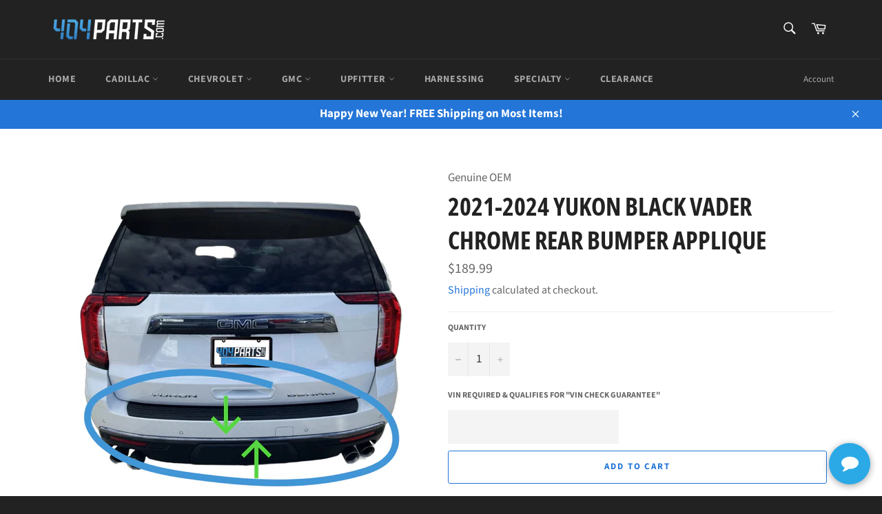

--- FILE ---
content_type: text/html; charset=utf-8
request_url: https://404parts.com/products/copy-of-2021-2023-yukon-black-vader-chrome-skid-plate-1
body_size: 33892
content:
<!doctype html>
<html class="no-js" lang="en">
<head>

    <meta charset="utf-8">
  <meta http-equiv="X-UA-Compatible" content="IE=edge,chrome=1">
  <meta name="viewport" content="width=device-width,initial-scale=1">
  <meta name="theme-color" content="#222222">
  



<!-- Google Tag Manager -->
<script>(function(w,d,s,l,i){w[l]=w[l]||[];w[l].push({'gtm.start':
new Date().getTime(),event:'gtm.js'});var f=d.getElementsByTagName(s)[0],
j=d.createElement(s),dl=l!='dataLayer'?'&l='+l:'';j.async=true;j.src=
'https://www.googletagmanager.com/gtm.js?id='+i+dl;f.parentNode.insertBefore(j,f);
})(window,document,'script','dataLayer','GTM-WC3KCRNM');</script>
<!-- End Google Tag Manager -->
  
  
    <link rel="shortcut icon" href="//404parts.com/cdn/shop/files/Full_Color_6468_32x32.png?v=1613525587" type="image/png">
  

  <link rel="canonical" href="https://404parts.com/products/copy-of-2021-2023-yukon-black-vader-chrome-skid-plate-1">
  <title>
  2021-2024 Yukon Black Vader Chrome Rear Bumper Applique &ndash; 404 Parts
  </title>

  
    <meta name="description" content="Add this black chrome kit to your Yukon for that Ultimate look.">
  

  <!-- /snippets/social-meta-tags.liquid -->




<meta property="og:site_name" content="404 Parts">
<meta property="og:url" content="https://404parts.com/products/copy-of-2021-2023-yukon-black-vader-chrome-skid-plate-1">
<meta property="og:title" content="2021-2024 Yukon Black Vader Chrome Rear Bumper Applique">
<meta property="og:type" content="product">
<meta property="og:description" content="Add this black chrome kit to your Yukon for that Ultimate look.">

  <meta property="og:price:amount" content="189.99">
  <meta property="og:price:currency" content="USD">

<meta property="og:image" content="http://404parts.com/cdn/shop/products/SHOPIFYPRODUCT-1_28_1200x1200.jpg?v=1677216100">
<meta property="og:image:secure_url" content="https://404parts.com/cdn/shop/products/SHOPIFYPRODUCT-1_28_1200x1200.jpg?v=1677216100">


<meta name="twitter:card" content="summary_large_image">
<meta name="twitter:title" content="2021-2024 Yukon Black Vader Chrome Rear Bumper Applique">
<meta name="twitter:description" content="Add this black chrome kit to your Yukon for that Ultimate look.">


  <script>
    document.documentElement.className = document.documentElement.className.replace('no-js', 'js');
  </script>

  <link href="//404parts.com/cdn/shop/t/10/assets/theme.scss.css?v=118603627908151708821762651603" rel="stylesheet" type="text/css" media="all" />

  <script>
    window.theme = window.theme || {};

    theme.strings = {
      stockAvailable: "1 available",
      addToCart: "Add to cart",
      soldOut: "Sold Out",
      unavailable: "Unavailable",
      noStockAvailable: "The item could not be added to your cart because there are not enough in stock.",
      willNotShipUntil: "Will not ship until [date]",
      willBeInStockAfter: "Will be in stock after [date]",
      totalCartDiscount: "You're saving [savings]",
      addressError: "Error looking up that address",
      addressNoResults: "No results for that address",
      addressQueryLimit: "You have exceeded the Google API usage limit. Consider upgrading to a \u003ca href=\"https:\/\/developers.google.com\/maps\/premium\/usage-limits\"\u003ePremium Plan\u003c\/a\u003e.",
      authError: "There was a problem authenticating your Google Maps API Key.",
      slideNumber: "Slide [slide_number], current"
    };
  </script>

  <script src="//404parts.com/cdn/shop/t/10/assets/lazysizes.min.js?v=56045284683979784691731692142" async="async"></script>

  

  <script src="//404parts.com/cdn/shop/t/10/assets/vendor.js?v=59352919779726365461731692142" defer="defer"></script>

  
    <script>
      window.theme = window.theme || {};
      theme.moneyFormat = "${{amount}}";
    </script>
  

  <script src="//404parts.com/cdn/shop/t/10/assets/theme.js?v=151290188542681771621731692142" defer="defer"></script>

  <script>window.performance && window.performance.mark && window.performance.mark('shopify.content_for_header.start');</script><meta name="google-site-verification" content="n3sySM2RvPhOKEfjKxAPJ9RQODTGEjEqWo4wUVe4QFo">
<meta name="google-site-verification" content="91obeKhEvPKGhcP2ELHZh70_eWOx4SM96IXoAukXqmk">
<meta name="facebook-domain-verification" content="pds9ng5ux79m7di4guvc2qiqis4klk">
<meta id="shopify-digital-wallet" name="shopify-digital-wallet" content="/11719606338/digital_wallets/dialog">
<meta name="shopify-checkout-api-token" content="460f7b9957fa10dca254ebc24e06ce72">
<meta id="in-context-paypal-metadata" data-shop-id="11719606338" data-venmo-supported="false" data-environment="production" data-locale="en_US" data-paypal-v4="true" data-currency="USD">
<link rel="alternate" type="application/json+oembed" href="https://404parts.com/products/copy-of-2021-2023-yukon-black-vader-chrome-skid-plate-1.oembed">
<script async="async" src="/checkouts/internal/preloads.js?locale=en-US"></script>
<link rel="preconnect" href="https://shop.app" crossorigin="anonymous">
<script async="async" src="https://shop.app/checkouts/internal/preloads.js?locale=en-US&shop_id=11719606338" crossorigin="anonymous"></script>
<script id="apple-pay-shop-capabilities" type="application/json">{"shopId":11719606338,"countryCode":"US","currencyCode":"USD","merchantCapabilities":["supports3DS"],"merchantId":"gid:\/\/shopify\/Shop\/11719606338","merchantName":"404 Parts","requiredBillingContactFields":["postalAddress","email","phone"],"requiredShippingContactFields":["postalAddress","email","phone"],"shippingType":"shipping","supportedNetworks":["visa","masterCard","amex","discover","elo","jcb"],"total":{"type":"pending","label":"404 Parts","amount":"1.00"},"shopifyPaymentsEnabled":true,"supportsSubscriptions":true}</script>
<script id="shopify-features" type="application/json">{"accessToken":"460f7b9957fa10dca254ebc24e06ce72","betas":["rich-media-storefront-analytics"],"domain":"404parts.com","predictiveSearch":true,"shopId":11719606338,"locale":"en"}</script>
<script>var Shopify = Shopify || {};
Shopify.shop = "404-parts.myshopify.com";
Shopify.locale = "en";
Shopify.currency = {"active":"USD","rate":"1.0"};
Shopify.country = "US";
Shopify.theme = {"name":"Copy of Venture with Installments message","id":134192234666,"schema_name":"Venture","schema_version":"9.7.0","theme_store_id":775,"role":"main"};
Shopify.theme.handle = "null";
Shopify.theme.style = {"id":null,"handle":null};
Shopify.cdnHost = "404parts.com/cdn";
Shopify.routes = Shopify.routes || {};
Shopify.routes.root = "/";</script>
<script type="module">!function(o){(o.Shopify=o.Shopify||{}).modules=!0}(window);</script>
<script>!function(o){function n(){var o=[];function n(){o.push(Array.prototype.slice.apply(arguments))}return n.q=o,n}var t=o.Shopify=o.Shopify||{};t.loadFeatures=n(),t.autoloadFeatures=n()}(window);</script>
<script>
  window.ShopifyPay = window.ShopifyPay || {};
  window.ShopifyPay.apiHost = "shop.app\/pay";
  window.ShopifyPay.redirectState = null;
</script>
<script id="shop-js-analytics" type="application/json">{"pageType":"product"}</script>
<script defer="defer" async type="module" src="//404parts.com/cdn/shopifycloud/shop-js/modules/v2/client.init-shop-cart-sync_BN7fPSNr.en.esm.js"></script>
<script defer="defer" async type="module" src="//404parts.com/cdn/shopifycloud/shop-js/modules/v2/chunk.common_Cbph3Kss.esm.js"></script>
<script defer="defer" async type="module" src="//404parts.com/cdn/shopifycloud/shop-js/modules/v2/chunk.modal_DKumMAJ1.esm.js"></script>
<script type="module">
  await import("//404parts.com/cdn/shopifycloud/shop-js/modules/v2/client.init-shop-cart-sync_BN7fPSNr.en.esm.js");
await import("//404parts.com/cdn/shopifycloud/shop-js/modules/v2/chunk.common_Cbph3Kss.esm.js");
await import("//404parts.com/cdn/shopifycloud/shop-js/modules/v2/chunk.modal_DKumMAJ1.esm.js");

  window.Shopify.SignInWithShop?.initShopCartSync?.({"fedCMEnabled":true,"windoidEnabled":true});

</script>
<script defer="defer" async type="module" src="//404parts.com/cdn/shopifycloud/shop-js/modules/v2/client.payment-terms_BxzfvcZJ.en.esm.js"></script>
<script defer="defer" async type="module" src="//404parts.com/cdn/shopifycloud/shop-js/modules/v2/chunk.common_Cbph3Kss.esm.js"></script>
<script defer="defer" async type="module" src="//404parts.com/cdn/shopifycloud/shop-js/modules/v2/chunk.modal_DKumMAJ1.esm.js"></script>
<script type="module">
  await import("//404parts.com/cdn/shopifycloud/shop-js/modules/v2/client.payment-terms_BxzfvcZJ.en.esm.js");
await import("//404parts.com/cdn/shopifycloud/shop-js/modules/v2/chunk.common_Cbph3Kss.esm.js");
await import("//404parts.com/cdn/shopifycloud/shop-js/modules/v2/chunk.modal_DKumMAJ1.esm.js");

  
</script>
<script>
  window.Shopify = window.Shopify || {};
  if (!window.Shopify.featureAssets) window.Shopify.featureAssets = {};
  window.Shopify.featureAssets['shop-js'] = {"shop-cart-sync":["modules/v2/client.shop-cart-sync_CJVUk8Jm.en.esm.js","modules/v2/chunk.common_Cbph3Kss.esm.js","modules/v2/chunk.modal_DKumMAJ1.esm.js"],"init-fed-cm":["modules/v2/client.init-fed-cm_7Fvt41F4.en.esm.js","modules/v2/chunk.common_Cbph3Kss.esm.js","modules/v2/chunk.modal_DKumMAJ1.esm.js"],"init-shop-email-lookup-coordinator":["modules/v2/client.init-shop-email-lookup-coordinator_Cc088_bR.en.esm.js","modules/v2/chunk.common_Cbph3Kss.esm.js","modules/v2/chunk.modal_DKumMAJ1.esm.js"],"init-windoid":["modules/v2/client.init-windoid_hPopwJRj.en.esm.js","modules/v2/chunk.common_Cbph3Kss.esm.js","modules/v2/chunk.modal_DKumMAJ1.esm.js"],"shop-button":["modules/v2/client.shop-button_B0jaPSNF.en.esm.js","modules/v2/chunk.common_Cbph3Kss.esm.js","modules/v2/chunk.modal_DKumMAJ1.esm.js"],"shop-cash-offers":["modules/v2/client.shop-cash-offers_DPIskqss.en.esm.js","modules/v2/chunk.common_Cbph3Kss.esm.js","modules/v2/chunk.modal_DKumMAJ1.esm.js"],"shop-toast-manager":["modules/v2/client.shop-toast-manager_CK7RT69O.en.esm.js","modules/v2/chunk.common_Cbph3Kss.esm.js","modules/v2/chunk.modal_DKumMAJ1.esm.js"],"init-shop-cart-sync":["modules/v2/client.init-shop-cart-sync_BN7fPSNr.en.esm.js","modules/v2/chunk.common_Cbph3Kss.esm.js","modules/v2/chunk.modal_DKumMAJ1.esm.js"],"init-customer-accounts-sign-up":["modules/v2/client.init-customer-accounts-sign-up_CfPf4CXf.en.esm.js","modules/v2/client.shop-login-button_DeIztwXF.en.esm.js","modules/v2/chunk.common_Cbph3Kss.esm.js","modules/v2/chunk.modal_DKumMAJ1.esm.js"],"pay-button":["modules/v2/client.pay-button_CgIwFSYN.en.esm.js","modules/v2/chunk.common_Cbph3Kss.esm.js","modules/v2/chunk.modal_DKumMAJ1.esm.js"],"init-customer-accounts":["modules/v2/client.init-customer-accounts_DQ3x16JI.en.esm.js","modules/v2/client.shop-login-button_DeIztwXF.en.esm.js","modules/v2/chunk.common_Cbph3Kss.esm.js","modules/v2/chunk.modal_DKumMAJ1.esm.js"],"avatar":["modules/v2/client.avatar_BTnouDA3.en.esm.js"],"init-shop-for-new-customer-accounts":["modules/v2/client.init-shop-for-new-customer-accounts_CsZy_esa.en.esm.js","modules/v2/client.shop-login-button_DeIztwXF.en.esm.js","modules/v2/chunk.common_Cbph3Kss.esm.js","modules/v2/chunk.modal_DKumMAJ1.esm.js"],"shop-follow-button":["modules/v2/client.shop-follow-button_BRMJjgGd.en.esm.js","modules/v2/chunk.common_Cbph3Kss.esm.js","modules/v2/chunk.modal_DKumMAJ1.esm.js"],"checkout-modal":["modules/v2/client.checkout-modal_B9Drz_yf.en.esm.js","modules/v2/chunk.common_Cbph3Kss.esm.js","modules/v2/chunk.modal_DKumMAJ1.esm.js"],"shop-login-button":["modules/v2/client.shop-login-button_DeIztwXF.en.esm.js","modules/v2/chunk.common_Cbph3Kss.esm.js","modules/v2/chunk.modal_DKumMAJ1.esm.js"],"lead-capture":["modules/v2/client.lead-capture_DXYzFM3R.en.esm.js","modules/v2/chunk.common_Cbph3Kss.esm.js","modules/v2/chunk.modal_DKumMAJ1.esm.js"],"shop-login":["modules/v2/client.shop-login_CA5pJqmO.en.esm.js","modules/v2/chunk.common_Cbph3Kss.esm.js","modules/v2/chunk.modal_DKumMAJ1.esm.js"],"payment-terms":["modules/v2/client.payment-terms_BxzfvcZJ.en.esm.js","modules/v2/chunk.common_Cbph3Kss.esm.js","modules/v2/chunk.modal_DKumMAJ1.esm.js"]};
</script>
<script>(function() {
  var isLoaded = false;
  function asyncLoad() {
    if (isLoaded) return;
    isLoaded = true;
    var urls = ["https:\/\/cdn.rebuyengine.com\/onsite\/js\/rebuy.js?shop=404-parts.myshopify.com"];
    for (var i = 0; i < urls.length; i++) {
      var s = document.createElement('script');
      s.type = 'text/javascript';
      s.async = true;
      s.src = urls[i];
      var x = document.getElementsByTagName('script')[0];
      x.parentNode.insertBefore(s, x);
    }
  };
  if(window.attachEvent) {
    window.attachEvent('onload', asyncLoad);
  } else {
    window.addEventListener('load', asyncLoad, false);
  }
})();</script>
<script id="__st">var __st={"a":11719606338,"offset":-18000,"reqid":"684563c3-f722-49bd-afe7-17d7c587b919-1769980537","pageurl":"404parts.com\/products\/copy-of-2021-2023-yukon-black-vader-chrome-skid-plate-1","u":"1d22bf36b5b2","p":"product","rtyp":"product","rid":7694189199530};</script>
<script>window.ShopifyPaypalV4VisibilityTracking = true;</script>
<script id="captcha-bootstrap">!function(){'use strict';const t='contact',e='account',n='new_comment',o=[[t,t],['blogs',n],['comments',n],[t,'customer']],c=[[e,'customer_login'],[e,'guest_login'],[e,'recover_customer_password'],[e,'create_customer']],r=t=>t.map((([t,e])=>`form[action*='/${t}']:not([data-nocaptcha='true']) input[name='form_type'][value='${e}']`)).join(','),a=t=>()=>t?[...document.querySelectorAll(t)].map((t=>t.form)):[];function s(){const t=[...o],e=r(t);return a(e)}const i='password',u='form_key',d=['recaptcha-v3-token','g-recaptcha-response','h-captcha-response',i],f=()=>{try{return window.sessionStorage}catch{return}},m='__shopify_v',_=t=>t.elements[u];function p(t,e,n=!1){try{const o=window.sessionStorage,c=JSON.parse(o.getItem(e)),{data:r}=function(t){const{data:e,action:n}=t;return t[m]||n?{data:e,action:n}:{data:t,action:n}}(c);for(const[e,n]of Object.entries(r))t.elements[e]&&(t.elements[e].value=n);n&&o.removeItem(e)}catch(o){console.error('form repopulation failed',{error:o})}}const l='form_type',E='cptcha';function T(t){t.dataset[E]=!0}const w=window,h=w.document,L='Shopify',v='ce_forms',y='captcha';let A=!1;((t,e)=>{const n=(g='f06e6c50-85a8-45c8-87d0-21a2b65856fe',I='https://cdn.shopify.com/shopifycloud/storefront-forms-hcaptcha/ce_storefront_forms_captcha_hcaptcha.v1.5.2.iife.js',D={infoText:'Protected by hCaptcha',privacyText:'Privacy',termsText:'Terms'},(t,e,n)=>{const o=w[L][v],c=o.bindForm;if(c)return c(t,g,e,D).then(n);var r;o.q.push([[t,g,e,D],n]),r=I,A||(h.body.append(Object.assign(h.createElement('script'),{id:'captcha-provider',async:!0,src:r})),A=!0)});var g,I,D;w[L]=w[L]||{},w[L][v]=w[L][v]||{},w[L][v].q=[],w[L][y]=w[L][y]||{},w[L][y].protect=function(t,e){n(t,void 0,e),T(t)},Object.freeze(w[L][y]),function(t,e,n,w,h,L){const[v,y,A,g]=function(t,e,n){const i=e?o:[],u=t?c:[],d=[...i,...u],f=r(d),m=r(i),_=r(d.filter((([t,e])=>n.includes(e))));return[a(f),a(m),a(_),s()]}(w,h,L),I=t=>{const e=t.target;return e instanceof HTMLFormElement?e:e&&e.form},D=t=>v().includes(t);t.addEventListener('submit',(t=>{const e=I(t);if(!e)return;const n=D(e)&&!e.dataset.hcaptchaBound&&!e.dataset.recaptchaBound,o=_(e),c=g().includes(e)&&(!o||!o.value);(n||c)&&t.preventDefault(),c&&!n&&(function(t){try{if(!f())return;!function(t){const e=f();if(!e)return;const n=_(t);if(!n)return;const o=n.value;o&&e.removeItem(o)}(t);const e=Array.from(Array(32),(()=>Math.random().toString(36)[2])).join('');!function(t,e){_(t)||t.append(Object.assign(document.createElement('input'),{type:'hidden',name:u})),t.elements[u].value=e}(t,e),function(t,e){const n=f();if(!n)return;const o=[...t.querySelectorAll(`input[type='${i}']`)].map((({name:t})=>t)),c=[...d,...o],r={};for(const[a,s]of new FormData(t).entries())c.includes(a)||(r[a]=s);n.setItem(e,JSON.stringify({[m]:1,action:t.action,data:r}))}(t,e)}catch(e){console.error('failed to persist form',e)}}(e),e.submit())}));const S=(t,e)=>{t&&!t.dataset[E]&&(n(t,e.some((e=>e===t))),T(t))};for(const o of['focusin','change'])t.addEventListener(o,(t=>{const e=I(t);D(e)&&S(e,y())}));const B=e.get('form_key'),M=e.get(l),P=B&&M;t.addEventListener('DOMContentLoaded',(()=>{const t=y();if(P)for(const e of t)e.elements[l].value===M&&p(e,B);[...new Set([...A(),...v().filter((t=>'true'===t.dataset.shopifyCaptcha))])].forEach((e=>S(e,t)))}))}(h,new URLSearchParams(w.location.search),n,t,e,['guest_login'])})(!0,!0)}();</script>
<script integrity="sha256-4kQ18oKyAcykRKYeNunJcIwy7WH5gtpwJnB7kiuLZ1E=" data-source-attribution="shopify.loadfeatures" defer="defer" src="//404parts.com/cdn/shopifycloud/storefront/assets/storefront/load_feature-a0a9edcb.js" crossorigin="anonymous"></script>
<script crossorigin="anonymous" defer="defer" src="//404parts.com/cdn/shopifycloud/storefront/assets/shopify_pay/storefront-65b4c6d7.js?v=20250812"></script>
<script data-source-attribution="shopify.dynamic_checkout.dynamic.init">var Shopify=Shopify||{};Shopify.PaymentButton=Shopify.PaymentButton||{isStorefrontPortableWallets:!0,init:function(){window.Shopify.PaymentButton.init=function(){};var t=document.createElement("script");t.src="https://404parts.com/cdn/shopifycloud/portable-wallets/latest/portable-wallets.en.js",t.type="module",document.head.appendChild(t)}};
</script>
<script data-source-attribution="shopify.dynamic_checkout.buyer_consent">
  function portableWalletsHideBuyerConsent(e){var t=document.getElementById("shopify-buyer-consent"),n=document.getElementById("shopify-subscription-policy-button");t&&n&&(t.classList.add("hidden"),t.setAttribute("aria-hidden","true"),n.removeEventListener("click",e))}function portableWalletsShowBuyerConsent(e){var t=document.getElementById("shopify-buyer-consent"),n=document.getElementById("shopify-subscription-policy-button");t&&n&&(t.classList.remove("hidden"),t.removeAttribute("aria-hidden"),n.addEventListener("click",e))}window.Shopify?.PaymentButton&&(window.Shopify.PaymentButton.hideBuyerConsent=portableWalletsHideBuyerConsent,window.Shopify.PaymentButton.showBuyerConsent=portableWalletsShowBuyerConsent);
</script>
<script data-source-attribution="shopify.dynamic_checkout.cart.bootstrap">document.addEventListener("DOMContentLoaded",(function(){function t(){return document.querySelector("shopify-accelerated-checkout-cart, shopify-accelerated-checkout")}if(t())Shopify.PaymentButton.init();else{new MutationObserver((function(e,n){t()&&(Shopify.PaymentButton.init(),n.disconnect())})).observe(document.body,{childList:!0,subtree:!0})}}));
</script>
<link id="shopify-accelerated-checkout-styles" rel="stylesheet" media="screen" href="https://404parts.com/cdn/shopifycloud/portable-wallets/latest/accelerated-checkout-backwards-compat.css" crossorigin="anonymous">
<style id="shopify-accelerated-checkout-cart">
        #shopify-buyer-consent {
  margin-top: 1em;
  display: inline-block;
  width: 100%;
}

#shopify-buyer-consent.hidden {
  display: none;
}

#shopify-subscription-policy-button {
  background: none;
  border: none;
  padding: 0;
  text-decoration: underline;
  font-size: inherit;
  cursor: pointer;
}

#shopify-subscription-policy-button::before {
  box-shadow: none;
}

      </style>

<script>window.performance && window.performance.mark && window.performance.mark('shopify.content_for_header.end');</script>
  <!-- Microsoft Verification -->
  <meta name="msvalidate.01" content="8E453A75EC24A8BAE60A2DE2BCB08F42" />
<!-- End Microsoft Verification -->
<!-- BEGIN app block: shopify://apps/frequently-bought/blocks/app-embed-block/b1a8cbea-c844-4842-9529-7c62dbab1b1f --><script>
    window.codeblackbelt = window.codeblackbelt || {};
    window.codeblackbelt.shop = window.codeblackbelt.shop || '404-parts.myshopify.com';
    
        window.codeblackbelt.productId = 7694189199530;</script><script src="//cdn.codeblackbelt.com/widgets/frequently-bought-together/main.min.js?version=2026020116-0500" async></script>
 <!-- END app block --><link href="https://monorail-edge.shopifysvc.com" rel="dns-prefetch">
<script>(function(){if ("sendBeacon" in navigator && "performance" in window) {try {var session_token_from_headers = performance.getEntriesByType('navigation')[0].serverTiming.find(x => x.name == '_s').description;} catch {var session_token_from_headers = undefined;}var session_cookie_matches = document.cookie.match(/_shopify_s=([^;]*)/);var session_token_from_cookie = session_cookie_matches && session_cookie_matches.length === 2 ? session_cookie_matches[1] : "";var session_token = session_token_from_headers || session_token_from_cookie || "";function handle_abandonment_event(e) {var entries = performance.getEntries().filter(function(entry) {return /monorail-edge.shopifysvc.com/.test(entry.name);});if (!window.abandonment_tracked && entries.length === 0) {window.abandonment_tracked = true;var currentMs = Date.now();var navigation_start = performance.timing.navigationStart;var payload = {shop_id: 11719606338,url: window.location.href,navigation_start,duration: currentMs - navigation_start,session_token,page_type: "product"};window.navigator.sendBeacon("https://monorail-edge.shopifysvc.com/v1/produce", JSON.stringify({schema_id: "online_store_buyer_site_abandonment/1.1",payload: payload,metadata: {event_created_at_ms: currentMs,event_sent_at_ms: currentMs}}));}}window.addEventListener('pagehide', handle_abandonment_event);}}());</script>
<script id="web-pixels-manager-setup">(function e(e,d,r,n,o){if(void 0===o&&(o={}),!Boolean(null===(a=null===(i=window.Shopify)||void 0===i?void 0:i.analytics)||void 0===a?void 0:a.replayQueue)){var i,a;window.Shopify=window.Shopify||{};var t=window.Shopify;t.analytics=t.analytics||{};var s=t.analytics;s.replayQueue=[],s.publish=function(e,d,r){return s.replayQueue.push([e,d,r]),!0};try{self.performance.mark("wpm:start")}catch(e){}var l=function(){var e={modern:/Edge?\/(1{2}[4-9]|1[2-9]\d|[2-9]\d{2}|\d{4,})\.\d+(\.\d+|)|Firefox\/(1{2}[4-9]|1[2-9]\d|[2-9]\d{2}|\d{4,})\.\d+(\.\d+|)|Chrom(ium|e)\/(9{2}|\d{3,})\.\d+(\.\d+|)|(Maci|X1{2}).+ Version\/(15\.\d+|(1[6-9]|[2-9]\d|\d{3,})\.\d+)([,.]\d+|)( \(\w+\)|)( Mobile\/\w+|) Safari\/|Chrome.+OPR\/(9{2}|\d{3,})\.\d+\.\d+|(CPU[ +]OS|iPhone[ +]OS|CPU[ +]iPhone|CPU IPhone OS|CPU iPad OS)[ +]+(15[._]\d+|(1[6-9]|[2-9]\d|\d{3,})[._]\d+)([._]\d+|)|Android:?[ /-](13[3-9]|1[4-9]\d|[2-9]\d{2}|\d{4,})(\.\d+|)(\.\d+|)|Android.+Firefox\/(13[5-9]|1[4-9]\d|[2-9]\d{2}|\d{4,})\.\d+(\.\d+|)|Android.+Chrom(ium|e)\/(13[3-9]|1[4-9]\d|[2-9]\d{2}|\d{4,})\.\d+(\.\d+|)|SamsungBrowser\/([2-9]\d|\d{3,})\.\d+/,legacy:/Edge?\/(1[6-9]|[2-9]\d|\d{3,})\.\d+(\.\d+|)|Firefox\/(5[4-9]|[6-9]\d|\d{3,})\.\d+(\.\d+|)|Chrom(ium|e)\/(5[1-9]|[6-9]\d|\d{3,})\.\d+(\.\d+|)([\d.]+$|.*Safari\/(?![\d.]+ Edge\/[\d.]+$))|(Maci|X1{2}).+ Version\/(10\.\d+|(1[1-9]|[2-9]\d|\d{3,})\.\d+)([,.]\d+|)( \(\w+\)|)( Mobile\/\w+|) Safari\/|Chrome.+OPR\/(3[89]|[4-9]\d|\d{3,})\.\d+\.\d+|(CPU[ +]OS|iPhone[ +]OS|CPU[ +]iPhone|CPU IPhone OS|CPU iPad OS)[ +]+(10[._]\d+|(1[1-9]|[2-9]\d|\d{3,})[._]\d+)([._]\d+|)|Android:?[ /-](13[3-9]|1[4-9]\d|[2-9]\d{2}|\d{4,})(\.\d+|)(\.\d+|)|Mobile Safari.+OPR\/([89]\d|\d{3,})\.\d+\.\d+|Android.+Firefox\/(13[5-9]|1[4-9]\d|[2-9]\d{2}|\d{4,})\.\d+(\.\d+|)|Android.+Chrom(ium|e)\/(13[3-9]|1[4-9]\d|[2-9]\d{2}|\d{4,})\.\d+(\.\d+|)|Android.+(UC? ?Browser|UCWEB|U3)[ /]?(15\.([5-9]|\d{2,})|(1[6-9]|[2-9]\d|\d{3,})\.\d+)\.\d+|SamsungBrowser\/(5\.\d+|([6-9]|\d{2,})\.\d+)|Android.+MQ{2}Browser\/(14(\.(9|\d{2,})|)|(1[5-9]|[2-9]\d|\d{3,})(\.\d+|))(\.\d+|)|K[Aa][Ii]OS\/(3\.\d+|([4-9]|\d{2,})\.\d+)(\.\d+|)/},d=e.modern,r=e.legacy,n=navigator.userAgent;return n.match(d)?"modern":n.match(r)?"legacy":"unknown"}(),u="modern"===l?"modern":"legacy",c=(null!=n?n:{modern:"",legacy:""})[u],f=function(e){return[e.baseUrl,"/wpm","/b",e.hashVersion,"modern"===e.buildTarget?"m":"l",".js"].join("")}({baseUrl:d,hashVersion:r,buildTarget:u}),m=function(e){var d=e.version,r=e.bundleTarget,n=e.surface,o=e.pageUrl,i=e.monorailEndpoint;return{emit:function(e){var a=e.status,t=e.errorMsg,s=(new Date).getTime(),l=JSON.stringify({metadata:{event_sent_at_ms:s},events:[{schema_id:"web_pixels_manager_load/3.1",payload:{version:d,bundle_target:r,page_url:o,status:a,surface:n,error_msg:t},metadata:{event_created_at_ms:s}}]});if(!i)return console&&console.warn&&console.warn("[Web Pixels Manager] No Monorail endpoint provided, skipping logging."),!1;try{return self.navigator.sendBeacon.bind(self.navigator)(i,l)}catch(e){}var u=new XMLHttpRequest;try{return u.open("POST",i,!0),u.setRequestHeader("Content-Type","text/plain"),u.send(l),!0}catch(e){return console&&console.warn&&console.warn("[Web Pixels Manager] Got an unhandled error while logging to Monorail."),!1}}}}({version:r,bundleTarget:l,surface:e.surface,pageUrl:self.location.href,monorailEndpoint:e.monorailEndpoint});try{o.browserTarget=l,function(e){var d=e.src,r=e.async,n=void 0===r||r,o=e.onload,i=e.onerror,a=e.sri,t=e.scriptDataAttributes,s=void 0===t?{}:t,l=document.createElement("script"),u=document.querySelector("head"),c=document.querySelector("body");if(l.async=n,l.src=d,a&&(l.integrity=a,l.crossOrigin="anonymous"),s)for(var f in s)if(Object.prototype.hasOwnProperty.call(s,f))try{l.dataset[f]=s[f]}catch(e){}if(o&&l.addEventListener("load",o),i&&l.addEventListener("error",i),u)u.appendChild(l);else{if(!c)throw new Error("Did not find a head or body element to append the script");c.appendChild(l)}}({src:f,async:!0,onload:function(){if(!function(){var e,d;return Boolean(null===(d=null===(e=window.Shopify)||void 0===e?void 0:e.analytics)||void 0===d?void 0:d.initialized)}()){var d=window.webPixelsManager.init(e)||void 0;if(d){var r=window.Shopify.analytics;r.replayQueue.forEach((function(e){var r=e[0],n=e[1],o=e[2];d.publishCustomEvent(r,n,o)})),r.replayQueue=[],r.publish=d.publishCustomEvent,r.visitor=d.visitor,r.initialized=!0}}},onerror:function(){return m.emit({status:"failed",errorMsg:"".concat(f," has failed to load")})},sri:function(e){var d=/^sha384-[A-Za-z0-9+/=]+$/;return"string"==typeof e&&d.test(e)}(c)?c:"",scriptDataAttributes:o}),m.emit({status:"loading"})}catch(e){m.emit({status:"failed",errorMsg:(null==e?void 0:e.message)||"Unknown error"})}}})({shopId: 11719606338,storefrontBaseUrl: "https://404parts.com",extensionsBaseUrl: "https://extensions.shopifycdn.com/cdn/shopifycloud/web-pixels-manager",monorailEndpoint: "https://monorail-edge.shopifysvc.com/unstable/produce_batch",surface: "storefront-renderer",enabledBetaFlags: ["2dca8a86"],webPixelsConfigList: [{"id":"533201066","configuration":"{\"config\":\"{\\\"pixel_id\\\":\\\"G-YWC9L1TFY1\\\",\\\"google_tag_ids\\\":[\\\"G-YWC9L1TFY1\\\",\\\"AW-576770725\\\"],\\\"target_country\\\":\\\"US\\\",\\\"gtag_events\\\":[{\\\"type\\\":\\\"search\\\",\\\"action_label\\\":[\\\"G-YWC9L1TFY1\\\",\\\"AW-576770725\\\/QQShCIOq-uABEKWlg5MC\\\"]},{\\\"type\\\":\\\"begin_checkout\\\",\\\"action_label\\\":[\\\"G-YWC9L1TFY1\\\",\\\"AW-576770725\\\/6T62CICq-uABEKWlg5MC\\\"]},{\\\"type\\\":\\\"view_item\\\",\\\"action_label\\\":[\\\"G-YWC9L1TFY1\\\",\\\"AW-576770725\\\/8QelCPqp-uABEKWlg5MC\\\"]},{\\\"type\\\":\\\"purchase\\\",\\\"action_label\\\":[\\\"G-YWC9L1TFY1\\\",\\\"AW-576770725\\\/aCOqCPep-uABEKWlg5MC\\\"]},{\\\"type\\\":\\\"page_view\\\",\\\"action_label\\\":[\\\"G-YWC9L1TFY1\\\",\\\"AW-576770725\\\/GkLDCPSp-uABEKWlg5MC\\\"]},{\\\"type\\\":\\\"add_payment_info\\\",\\\"action_label\\\":[\\\"G-YWC9L1TFY1\\\",\\\"AW-576770725\\\/Zw_2CIaq-uABEKWlg5MC\\\"]},{\\\"type\\\":\\\"add_to_cart\\\",\\\"action_label\\\":[\\\"G-YWC9L1TFY1\\\",\\\"AW-576770725\\\/ki5BCP2p-uABEKWlg5MC\\\"]}],\\\"enable_monitoring_mode\\\":false}\"}","eventPayloadVersion":"v1","runtimeContext":"OPEN","scriptVersion":"b2a88bafab3e21179ed38636efcd8a93","type":"APP","apiClientId":1780363,"privacyPurposes":[],"dataSharingAdjustments":{"protectedCustomerApprovalScopes":["read_customer_address","read_customer_email","read_customer_name","read_customer_personal_data","read_customer_phone"]}},{"id":"136216746","configuration":"{\"pixel_id\":\"444337147447703\",\"pixel_type\":\"facebook_pixel\",\"metaapp_system_user_token\":\"-\"}","eventPayloadVersion":"v1","runtimeContext":"OPEN","scriptVersion":"ca16bc87fe92b6042fbaa3acc2fbdaa6","type":"APP","apiClientId":2329312,"privacyPurposes":["ANALYTICS","MARKETING","SALE_OF_DATA"],"dataSharingAdjustments":{"protectedCustomerApprovalScopes":["read_customer_address","read_customer_email","read_customer_name","read_customer_personal_data","read_customer_phone"]}},{"id":"36733098","eventPayloadVersion":"1","runtimeContext":"LAX","scriptVersion":"1","type":"CUSTOM","privacyPurposes":[],"name":"Microsoft Bing Ads"},{"id":"shopify-app-pixel","configuration":"{}","eventPayloadVersion":"v1","runtimeContext":"STRICT","scriptVersion":"0450","apiClientId":"shopify-pixel","type":"APP","privacyPurposes":["ANALYTICS","MARKETING"]},{"id":"shopify-custom-pixel","eventPayloadVersion":"v1","runtimeContext":"LAX","scriptVersion":"0450","apiClientId":"shopify-pixel","type":"CUSTOM","privacyPurposes":["ANALYTICS","MARKETING"]}],isMerchantRequest: false,initData: {"shop":{"name":"404 Parts","paymentSettings":{"currencyCode":"USD"},"myshopifyDomain":"404-parts.myshopify.com","countryCode":"US","storefrontUrl":"https:\/\/404parts.com"},"customer":null,"cart":null,"checkout":null,"productVariants":[{"price":{"amount":189.99,"currencyCode":"USD"},"product":{"title":"2021-2024 Yukon Black Vader Chrome Rear Bumper Applique","vendor":"Genuine OEM","id":"7694189199530","untranslatedTitle":"2021-2024 Yukon Black Vader Chrome Rear Bumper Applique","url":"\/products\/copy-of-2021-2023-yukon-black-vader-chrome-skid-plate-1","type":"OEM Part"},"id":"44431820488874","image":{"src":"\/\/404parts.com\/cdn\/shop\/products\/SHOPIFYPRODUCT-1_28.jpg?v=1677216100"},"sku":"84820399","title":"Default Title","untranslatedTitle":"Default Title"}],"purchasingCompany":null},},"https://404parts.com/cdn","1d2a099fw23dfb22ep557258f5m7a2edbae",{"modern":"","legacy":""},{"shopId":"11719606338","storefrontBaseUrl":"https:\/\/404parts.com","extensionBaseUrl":"https:\/\/extensions.shopifycdn.com\/cdn\/shopifycloud\/web-pixels-manager","surface":"storefront-renderer","enabledBetaFlags":"[\"2dca8a86\"]","isMerchantRequest":"false","hashVersion":"1d2a099fw23dfb22ep557258f5m7a2edbae","publish":"custom","events":"[[\"page_viewed\",{}],[\"product_viewed\",{\"productVariant\":{\"price\":{\"amount\":189.99,\"currencyCode\":\"USD\"},\"product\":{\"title\":\"2021-2024 Yukon Black Vader Chrome Rear Bumper Applique\",\"vendor\":\"Genuine OEM\",\"id\":\"7694189199530\",\"untranslatedTitle\":\"2021-2024 Yukon Black Vader Chrome Rear Bumper Applique\",\"url\":\"\/products\/copy-of-2021-2023-yukon-black-vader-chrome-skid-plate-1\",\"type\":\"OEM Part\"},\"id\":\"44431820488874\",\"image\":{\"src\":\"\/\/404parts.com\/cdn\/shop\/products\/SHOPIFYPRODUCT-1_28.jpg?v=1677216100\"},\"sku\":\"84820399\",\"title\":\"Default Title\",\"untranslatedTitle\":\"Default Title\"}}]]"});</script><script>
  window.ShopifyAnalytics = window.ShopifyAnalytics || {};
  window.ShopifyAnalytics.meta = window.ShopifyAnalytics.meta || {};
  window.ShopifyAnalytics.meta.currency = 'USD';
  var meta = {"product":{"id":7694189199530,"gid":"gid:\/\/shopify\/Product\/7694189199530","vendor":"Genuine OEM","type":"OEM Part","handle":"copy-of-2021-2023-yukon-black-vader-chrome-skid-plate-1","variants":[{"id":44431820488874,"price":18999,"name":"2021-2024 Yukon Black Vader Chrome Rear Bumper Applique","public_title":null,"sku":"84820399"}],"remote":false},"page":{"pageType":"product","resourceType":"product","resourceId":7694189199530,"requestId":"684563c3-f722-49bd-afe7-17d7c587b919-1769980537"}};
  for (var attr in meta) {
    window.ShopifyAnalytics.meta[attr] = meta[attr];
  }
</script>
<script class="analytics">
  (function () {
    var customDocumentWrite = function(content) {
      var jquery = null;

      if (window.jQuery) {
        jquery = window.jQuery;
      } else if (window.Checkout && window.Checkout.$) {
        jquery = window.Checkout.$;
      }

      if (jquery) {
        jquery('body').append(content);
      }
    };

    var hasLoggedConversion = function(token) {
      if (token) {
        return document.cookie.indexOf('loggedConversion=' + token) !== -1;
      }
      return false;
    }

    var setCookieIfConversion = function(token) {
      if (token) {
        var twoMonthsFromNow = new Date(Date.now());
        twoMonthsFromNow.setMonth(twoMonthsFromNow.getMonth() + 2);

        document.cookie = 'loggedConversion=' + token + '; expires=' + twoMonthsFromNow;
      }
    }

    var trekkie = window.ShopifyAnalytics.lib = window.trekkie = window.trekkie || [];
    if (trekkie.integrations) {
      return;
    }
    trekkie.methods = [
      'identify',
      'page',
      'ready',
      'track',
      'trackForm',
      'trackLink'
    ];
    trekkie.factory = function(method) {
      return function() {
        var args = Array.prototype.slice.call(arguments);
        args.unshift(method);
        trekkie.push(args);
        return trekkie;
      };
    };
    for (var i = 0; i < trekkie.methods.length; i++) {
      var key = trekkie.methods[i];
      trekkie[key] = trekkie.factory(key);
    }
    trekkie.load = function(config) {
      trekkie.config = config || {};
      trekkie.config.initialDocumentCookie = document.cookie;
      var first = document.getElementsByTagName('script')[0];
      var script = document.createElement('script');
      script.type = 'text/javascript';
      script.onerror = function(e) {
        var scriptFallback = document.createElement('script');
        scriptFallback.type = 'text/javascript';
        scriptFallback.onerror = function(error) {
                var Monorail = {
      produce: function produce(monorailDomain, schemaId, payload) {
        var currentMs = new Date().getTime();
        var event = {
          schema_id: schemaId,
          payload: payload,
          metadata: {
            event_created_at_ms: currentMs,
            event_sent_at_ms: currentMs
          }
        };
        return Monorail.sendRequest("https://" + monorailDomain + "/v1/produce", JSON.stringify(event));
      },
      sendRequest: function sendRequest(endpointUrl, payload) {
        // Try the sendBeacon API
        if (window && window.navigator && typeof window.navigator.sendBeacon === 'function' && typeof window.Blob === 'function' && !Monorail.isIos12()) {
          var blobData = new window.Blob([payload], {
            type: 'text/plain'
          });

          if (window.navigator.sendBeacon(endpointUrl, blobData)) {
            return true;
          } // sendBeacon was not successful

        } // XHR beacon

        var xhr = new XMLHttpRequest();

        try {
          xhr.open('POST', endpointUrl);
          xhr.setRequestHeader('Content-Type', 'text/plain');
          xhr.send(payload);
        } catch (e) {
          console.log(e);
        }

        return false;
      },
      isIos12: function isIos12() {
        return window.navigator.userAgent.lastIndexOf('iPhone; CPU iPhone OS 12_') !== -1 || window.navigator.userAgent.lastIndexOf('iPad; CPU OS 12_') !== -1;
      }
    };
    Monorail.produce('monorail-edge.shopifysvc.com',
      'trekkie_storefront_load_errors/1.1',
      {shop_id: 11719606338,
      theme_id: 134192234666,
      app_name: "storefront",
      context_url: window.location.href,
      source_url: "//404parts.com/cdn/s/trekkie.storefront.c59ea00e0474b293ae6629561379568a2d7c4bba.min.js"});

        };
        scriptFallback.async = true;
        scriptFallback.src = '//404parts.com/cdn/s/trekkie.storefront.c59ea00e0474b293ae6629561379568a2d7c4bba.min.js';
        first.parentNode.insertBefore(scriptFallback, first);
      };
      script.async = true;
      script.src = '//404parts.com/cdn/s/trekkie.storefront.c59ea00e0474b293ae6629561379568a2d7c4bba.min.js';
      first.parentNode.insertBefore(script, first);
    };
    trekkie.load(
      {"Trekkie":{"appName":"storefront","development":false,"defaultAttributes":{"shopId":11719606338,"isMerchantRequest":null,"themeId":134192234666,"themeCityHash":"5139731204662001747","contentLanguage":"en","currency":"USD","eventMetadataId":"dcdaa935-cd4e-4bf0-be41-5f4e337a16e6"},"isServerSideCookieWritingEnabled":true,"monorailRegion":"shop_domain","enabledBetaFlags":["65f19447","b5387b81"]},"Session Attribution":{},"S2S":{"facebookCapiEnabled":true,"source":"trekkie-storefront-renderer","apiClientId":580111}}
    );

    var loaded = false;
    trekkie.ready(function() {
      if (loaded) return;
      loaded = true;

      window.ShopifyAnalytics.lib = window.trekkie;

      var originalDocumentWrite = document.write;
      document.write = customDocumentWrite;
      try { window.ShopifyAnalytics.merchantGoogleAnalytics.call(this); } catch(error) {};
      document.write = originalDocumentWrite;

      window.ShopifyAnalytics.lib.page(null,{"pageType":"product","resourceType":"product","resourceId":7694189199530,"requestId":"684563c3-f722-49bd-afe7-17d7c587b919-1769980537","shopifyEmitted":true});

      var match = window.location.pathname.match(/checkouts\/(.+)\/(thank_you|post_purchase)/)
      var token = match? match[1]: undefined;
      if (!hasLoggedConversion(token)) {
        setCookieIfConversion(token);
        window.ShopifyAnalytics.lib.track("Viewed Product",{"currency":"USD","variantId":44431820488874,"productId":7694189199530,"productGid":"gid:\/\/shopify\/Product\/7694189199530","name":"2021-2024 Yukon Black Vader Chrome Rear Bumper Applique","price":"189.99","sku":"84820399","brand":"Genuine OEM","variant":null,"category":"OEM Part","nonInteraction":true,"remote":false},undefined,undefined,{"shopifyEmitted":true});
      window.ShopifyAnalytics.lib.track("monorail:\/\/trekkie_storefront_viewed_product\/1.1",{"currency":"USD","variantId":44431820488874,"productId":7694189199530,"productGid":"gid:\/\/shopify\/Product\/7694189199530","name":"2021-2024 Yukon Black Vader Chrome Rear Bumper Applique","price":"189.99","sku":"84820399","brand":"Genuine OEM","variant":null,"category":"OEM Part","nonInteraction":true,"remote":false,"referer":"https:\/\/404parts.com\/products\/copy-of-2021-2023-yukon-black-vader-chrome-skid-plate-1"});
      }
    });


        var eventsListenerScript = document.createElement('script');
        eventsListenerScript.async = true;
        eventsListenerScript.src = "//404parts.com/cdn/shopifycloud/storefront/assets/shop_events_listener-3da45d37.js";
        document.getElementsByTagName('head')[0].appendChild(eventsListenerScript);

})();</script>
  <script>
  if (!window.ga || (window.ga && typeof window.ga !== 'function')) {
    window.ga = function ga() {
      (window.ga.q = window.ga.q || []).push(arguments);
      if (window.Shopify && window.Shopify.analytics && typeof window.Shopify.analytics.publish === 'function') {
        window.Shopify.analytics.publish("ga_stub_called", {}, {sendTo: "google_osp_migration"});
      }
      console.error("Shopify's Google Analytics stub called with:", Array.from(arguments), "\nSee https://help.shopify.com/manual/promoting-marketing/pixels/pixel-migration#google for more information.");
    };
    if (window.Shopify && window.Shopify.analytics && typeof window.Shopify.analytics.publish === 'function') {
      window.Shopify.analytics.publish("ga_stub_initialized", {}, {sendTo: "google_osp_migration"});
    }
  }
</script>
<script
  defer
  src="https://404parts.com/cdn/shopifycloud/perf-kit/shopify-perf-kit-3.1.0.min.js"
  data-application="storefront-renderer"
  data-shop-id="11719606338"
  data-render-region="gcp-us-east1"
  data-page-type="product"
  data-theme-instance-id="134192234666"
  data-theme-name="Venture"
  data-theme-version="9.7.0"
  data-monorail-region="shop_domain"
  data-resource-timing-sampling-rate="10"
  data-shs="true"
  data-shs-beacon="true"
  data-shs-export-with-fetch="true"
  data-shs-logs-sample-rate="1"
  data-shs-beacon-endpoint="https://404parts.com/api/collect"
></script>
</head>

<body class="template-product" >

<!-- Google Tag Manager (noscript) -->
<noscript><iframe src="https://www.googletagmanager.com/ns.html?id=GTM-WC3KCRNM"
height="0" width="0" style="display:none;visibility:hidden"></iframe></noscript>
<!-- End Google Tag Manager (noscript) -->

  <a class="in-page-link visually-hidden skip-link" href="#MainContent">
    Skip to content
  </a>

  <div id="shopify-section-header" class="shopify-section"><style>
.site-header__logo img {
  max-width: 175px;
}
</style>

<div id="NavDrawer" class="drawer drawer--left">
  <div class="drawer__inner">
    <form action="/search" method="get" class="drawer__search" role="search">
      <input type="search" name="q" placeholder="Search" aria-label="Search" class="drawer__search-input">

      <button type="submit" class="text-link drawer__search-submit">
        <svg aria-hidden="true" focusable="false" role="presentation" class="icon icon-search" viewBox="0 0 32 32"><path fill="#444" d="M21.839 18.771a10.012 10.012 0 0 0 1.57-5.39c0-5.548-4.493-10.048-10.034-10.048-5.548 0-10.041 4.499-10.041 10.048s4.493 10.048 10.034 10.048c2.012 0 3.886-.594 5.456-1.61l.455-.317 7.165 7.165 2.223-2.263-7.158-7.165.33-.468zM18.995 7.767c1.498 1.498 2.322 3.49 2.322 5.608s-.825 4.11-2.322 5.608c-1.498 1.498-3.49 2.322-5.608 2.322s-4.11-.825-5.608-2.322c-1.498-1.498-2.322-3.49-2.322-5.608s.825-4.11 2.322-5.608c1.498-1.498 3.49-2.322 5.608-2.322s4.11.825 5.608 2.322z"/></svg>
        <span class="icon__fallback-text">Search</span>
      </button>
    </form>
    <ul class="drawer__nav">
      
        

        
          <li class="drawer__nav-item">
            <a href="/"
              class="drawer__nav-link drawer__nav-link--top-level"
              
            >
              Home
            </a>
          </li>
        
      
        

        
          <li class="drawer__nav-item">
            <div class="drawer__nav-has-sublist">
              <a href="/collections/cadillac"
                class="drawer__nav-link drawer__nav-link--top-level drawer__nav-link--split"
                id="DrawerLabel-cadillac"
                
              >
                Cadillac
              </a>
              <button type="button" aria-controls="DrawerLinklist-cadillac" class="text-link drawer__nav-toggle-btn drawer__meganav-toggle" aria-label="Cadillac Menu" aria-expanded="false">
                <span class="drawer__nav-toggle--open">
                  <svg aria-hidden="true" focusable="false" role="presentation" class="icon icon-plus" viewBox="0 0 22 21"><path d="M12 11.5h9.5v-2H12V0h-2v9.5H.5v2H10V21h2v-9.5z" fill="#000" fill-rule="evenodd"/></svg>
                </span>
                <span class="drawer__nav-toggle--close">
                  <svg aria-hidden="true" focusable="false" role="presentation" class="icon icon--wide icon-minus" viewBox="0 0 22 3"><path fill="#000" d="M21.5.5v2H.5v-2z" fill-rule="evenodd"/></svg>
                </span>
              </button>
            </div>

            <div class="meganav meganav--drawer" id="DrawerLinklist-cadillac" aria-labelledby="DrawerLabel-cadillac" role="navigation">
              <ul class="meganav__nav">
                <div class="grid grid--no-gutters meganav__scroller meganav__scroller--has-list">
  <div class="grid__item meganav__list">
    
      <li class="drawer__nav-item">
        
          

          <div class="drawer__nav-has-sublist">
            <a href="/collections/2025-cadillac-escalade-parts-accessories" 
              class="meganav__link drawer__nav-link drawer__nav-link--split" 
              id="DrawerLabel-2025-2026-escalade"
              
            >
              2025-2026 Escalade 
            </a>
            <button type="button" aria-controls="DrawerLinklist-2025-2026-escalade" class="text-link drawer__nav-toggle-btn drawer__nav-toggle-btn--small drawer__meganav-toggle" aria-label="Cadillac Menu" aria-expanded="false">
              <span class="drawer__nav-toggle--open">
                <svg aria-hidden="true" focusable="false" role="presentation" class="icon icon-plus" viewBox="0 0 22 21"><path d="M12 11.5h9.5v-2H12V0h-2v9.5H.5v2H10V21h2v-9.5z" fill="#000" fill-rule="evenodd"/></svg>
              </span>
              <span class="drawer__nav-toggle--close">
                <svg aria-hidden="true" focusable="false" role="presentation" class="icon icon--wide icon-minus" viewBox="0 0 22 3"><path fill="#000" d="M21.5.5v2H.5v-2z" fill-rule="evenodd"/></svg>
              </span>
            </button>
          </div>

          <div class="meganav meganav--drawer" id="DrawerLinklist-2025-2026-escalade" aria-labelledby="DrawerLabel-2025-2026-escalade" role="navigation">
            <ul class="meganav__nav meganav__nav--third-level">
              
                <li>
                  <a href="/collections/2025-cadillac-escalade-black-out-collection" class="meganav__link">
                    Escalade Black Out Collection
                  </a>
                </li>
              
                <li>
                  <a href="/collections/2025-cadillac-escalade-exterior" class="meganav__link">
                    Exterior
                  </a>
                </li>
              
                <li>
                  <a href="/collections/2025-cadillac-escalade-interior" class="meganav__link">
                    Interior
                  </a>
                </li>
              
                <li>
                  <a href="/collections/2025-cadillac-escalade-electronics" class="meganav__link">
                    Electronics
                  </a>
                </li>
              
                <li>
                  <a href="/collections/2025-cadillac-escalade-performance" class="meganav__link">
                    Performance
                  </a>
                </li>
              
                <li>
                  <a href="/collections/2025-cadillac-escalade-cargo-management" class="meganav__link">
                    Cargo Management 
                  </a>
                </li>
              
                <li>
                  <a href="/collections/2025-cadillac-escalade-wheel-tire" class="meganav__link">
                    Wheel &amp; Tire
                  </a>
                </li>
              
            </ul>
          </div>
        
      </li>
    
      <li class="drawer__nav-item">
        
          

          <div class="drawer__nav-has-sublist">
            <a href="/collections/escalade" 
              class="meganav__link drawer__nav-link drawer__nav-link--split" 
              id="DrawerLabel-2021-2024-escalade"
              
            >
              2021-2024 Escalade
            </a>
            <button type="button" aria-controls="DrawerLinklist-2021-2024-escalade" class="text-link drawer__nav-toggle-btn drawer__nav-toggle-btn--small drawer__meganav-toggle" aria-label="Cadillac Menu" aria-expanded="false">
              <span class="drawer__nav-toggle--open">
                <svg aria-hidden="true" focusable="false" role="presentation" class="icon icon-plus" viewBox="0 0 22 21"><path d="M12 11.5h9.5v-2H12V0h-2v9.5H.5v2H10V21h2v-9.5z" fill="#000" fill-rule="evenodd"/></svg>
              </span>
              <span class="drawer__nav-toggle--close">
                <svg aria-hidden="true" focusable="false" role="presentation" class="icon icon--wide icon-minus" viewBox="0 0 22 3"><path fill="#000" d="M21.5.5v2H.5v-2z" fill-rule="evenodd"/></svg>
              </span>
            </button>
          </div>

          <div class="meganav meganav--drawer" id="DrawerLinklist-2021-2024-escalade" aria-labelledby="DrawerLabel-2021-2024-escalade" role="navigation">
            <ul class="meganav__nav meganav__nav--third-level">
              
                <li>
                  <a href="/collections/escalade-black-out-edition" class="meganav__link">
                    Escalade Black Out Collection
                  </a>
                </li>
              
                <li>
                  <a href="/collections/404-parts-platinum-collection" class="meganav__link">
                    Escalade Platinum &amp; Gold Collection
                  </a>
                </li>
              
                <li>
                  <a href="/collections/escalade-sport-collection" class="meganav__link">
                    Escalade Sport Collection
                  </a>
                </li>
              
                <li>
                  <a href="/collections/escalade-exterior" class="meganav__link">
                    Exterior
                  </a>
                </li>
              
                <li>
                  <a href="/collections/escalade-interior" class="meganav__link">
                    Interior
                  </a>
                </li>
              
                <li>
                  <a href="/collections/escalade-electronics" class="meganav__link">
                    Electronics
                  </a>
                </li>
              
                <li>
                  <a href="/collections/escalade-performance" class="meganav__link">
                    Performance
                  </a>
                </li>
              
                <li>
                  <a href="/collections/escalade-cargo" class="meganav__link">
                    Cargo Management 
                  </a>
                </li>
              
                <li>
                  <a href="/collections/escalade-wheel-tire" class="meganav__link">
                    Wheel &amp; Tire
                  </a>
                </li>
              
            </ul>
          </div>
        
      </li>
    
      <li class="drawer__nav-item">
        
          

          <div class="drawer__nav-has-sublist">
            <a href="/collections/2015-2020-escalade" 
              class="meganav__link drawer__nav-link drawer__nav-link--split" 
              id="DrawerLabel-2015-2020-escalade"
              
            >
              2015-2020 Escalade
            </a>
            <button type="button" aria-controls="DrawerLinklist-2015-2020-escalade" class="text-link drawer__nav-toggle-btn drawer__nav-toggle-btn--small drawer__meganav-toggle" aria-label="Cadillac Menu" aria-expanded="false">
              <span class="drawer__nav-toggle--open">
                <svg aria-hidden="true" focusable="false" role="presentation" class="icon icon-plus" viewBox="0 0 22 21"><path d="M12 11.5h9.5v-2H12V0h-2v9.5H.5v2H10V21h2v-9.5z" fill="#000" fill-rule="evenodd"/></svg>
              </span>
              <span class="drawer__nav-toggle--close">
                <svg aria-hidden="true" focusable="false" role="presentation" class="icon icon--wide icon-minus" viewBox="0 0 22 3"><path fill="#000" d="M21.5.5v2H.5v-2z" fill-rule="evenodd"/></svg>
              </span>
            </button>
          </div>

          <div class="meganav meganav--drawer" id="DrawerLinklist-2015-2020-escalade" aria-labelledby="DrawerLabel-2015-2020-escalade" role="navigation">
            <ul class="meganav__nav meganav__nav--third-level">
              
                <li>
                  <a href="/collections/2015-2020-escalade-black-out-collection" class="meganav__link">
                    Escalade Black Out Collection
                  </a>
                </li>
              
                <li>
                  <a href="/collections/2015-2020-escalade-interior" class="meganav__link">
                    Interior
                  </a>
                </li>
              
                <li>
                  <a href="/collections/2015-2020-escalade-exterior" class="meganav__link">
                    Exterior
                  </a>
                </li>
              
                <li>
                  <a href="/collections/2015-2020-escalade-electronics" class="meganav__link">
                    Electronics
                  </a>
                </li>
              
                <li>
                  <a href="/collections/2015-2020-escalade-performance" class="meganav__link">
                    Performance
                  </a>
                </li>
              
                <li>
                  <a href="/collections/2015-2020-escalade-cargo-management" class="meganav__link">
                    Cargo Management 
                  </a>
                </li>
              
                <li>
                  <a href="/collections/2015-2020-escalade-wheel" class="meganav__link">
                    Wheel &amp; Tire
                  </a>
                </li>
              
            </ul>
          </div>
        
      </li>
    
      <li class="drawer__nav-item">
        
          

          <div class="drawer__nav-has-sublist">
            <a href="/collections/ct4" 
              class="meganav__link drawer__nav-link drawer__nav-link--split" 
              id="DrawerLabel-ct4"
              
            >
              CT4
            </a>
            <button type="button" aria-controls="DrawerLinklist-ct4" class="text-link drawer__nav-toggle-btn drawer__nav-toggle-btn--small drawer__meganav-toggle" aria-label="Cadillac Menu" aria-expanded="false">
              <span class="drawer__nav-toggle--open">
                <svg aria-hidden="true" focusable="false" role="presentation" class="icon icon-plus" viewBox="0 0 22 21"><path d="M12 11.5h9.5v-2H12V0h-2v9.5H.5v2H10V21h2v-9.5z" fill="#000" fill-rule="evenodd"/></svg>
              </span>
              <span class="drawer__nav-toggle--close">
                <svg aria-hidden="true" focusable="false" role="presentation" class="icon icon--wide icon-minus" viewBox="0 0 22 3"><path fill="#000" d="M21.5.5v2H.5v-2z" fill-rule="evenodd"/></svg>
              </span>
            </button>
          </div>

          <div class="meganav meganav--drawer" id="DrawerLinklist-ct4" aria-labelledby="DrawerLabel-ct4" role="navigation">
            <ul class="meganav__nav meganav__nav--third-level">
              
                <li>
                  <a href="/collections/cadillac-ct4-black-out-collection" class="meganav__link">
                    CT4 Black Out Edition
                  </a>
                </li>
              
                <li>
                  <a href="/collections/ct4-interior" class="meganav__link">
                    Interior
                  </a>
                </li>
              
                <li>
                  <a href="/collections/ct4-exterior" class="meganav__link">
                    Exterior
                  </a>
                </li>
              
                <li>
                  <a href="/collections/ct4-electronics" class="meganav__link">
                    Electronics
                  </a>
                </li>
              
                <li>
                  <a href="/collections/ct4-wheels-tires" class="meganav__link">
                    Wheel &amp; Tire
                  </a>
                </li>
              
            </ul>
          </div>
        
      </li>
    
      <li class="drawer__nav-item">
        
          

          <div class="drawer__nav-has-sublist">
            <a href="/collections/ct5" 
              class="meganav__link drawer__nav-link drawer__nav-link--split" 
              id="DrawerLabel-ct5"
              
            >
              CT5
            </a>
            <button type="button" aria-controls="DrawerLinklist-ct5" class="text-link drawer__nav-toggle-btn drawer__nav-toggle-btn--small drawer__meganav-toggle" aria-label="Cadillac Menu" aria-expanded="false">
              <span class="drawer__nav-toggle--open">
                <svg aria-hidden="true" focusable="false" role="presentation" class="icon icon-plus" viewBox="0 0 22 21"><path d="M12 11.5h9.5v-2H12V0h-2v9.5H.5v2H10V21h2v-9.5z" fill="#000" fill-rule="evenodd"/></svg>
              </span>
              <span class="drawer__nav-toggle--close">
                <svg aria-hidden="true" focusable="false" role="presentation" class="icon icon--wide icon-minus" viewBox="0 0 22 3"><path fill="#000" d="M21.5.5v2H.5v-2z" fill-rule="evenodd"/></svg>
              </span>
            </button>
          </div>

          <div class="meganav meganav--drawer" id="DrawerLinklist-ct5" aria-labelledby="DrawerLabel-ct5" role="navigation">
            <ul class="meganav__nav meganav__nav--third-level">
              
                <li>
                  <a href="/collections/cadillac-ct5-black-out-collection" class="meganav__link">
                    CT5 Black Out Edition
                  </a>
                </li>
              
                <li>
                  <a href="/collections/ct5-interior" class="meganav__link">
                    Interior
                  </a>
                </li>
              
                <li>
                  <a href="/collections/ct5-exterior" class="meganav__link">
                    Exterior
                  </a>
                </li>
              
                <li>
                  <a href="/collections/ct5-electronics" class="meganav__link">
                    Electronics
                  </a>
                </li>
              
                <li>
                  <a href="/collections/ct5-wheel-tire" class="meganav__link">
                    Wheel &amp; Tire
                  </a>
                </li>
              
            </ul>
          </div>
        
      </li>
    
      <li class="drawer__nav-item">
        
          <a href="/collections/ct6-1" 
            class="drawer__nav-link meganav__link"
            
          >
            CT6
          </a>
        
      </li>
    
      <li class="drawer__nav-item">
        
          

          <div class="drawer__nav-has-sublist">
            <a href="/collections/xt4" 
              class="meganav__link drawer__nav-link drawer__nav-link--split" 
              id="DrawerLabel-xt4"
              
            >
              XT4
            </a>
            <button type="button" aria-controls="DrawerLinklist-xt4" class="text-link drawer__nav-toggle-btn drawer__nav-toggle-btn--small drawer__meganav-toggle" aria-label="Cadillac Menu" aria-expanded="false">
              <span class="drawer__nav-toggle--open">
                <svg aria-hidden="true" focusable="false" role="presentation" class="icon icon-plus" viewBox="0 0 22 21"><path d="M12 11.5h9.5v-2H12V0h-2v9.5H.5v2H10V21h2v-9.5z" fill="#000" fill-rule="evenodd"/></svg>
              </span>
              <span class="drawer__nav-toggle--close">
                <svg aria-hidden="true" focusable="false" role="presentation" class="icon icon--wide icon-minus" viewBox="0 0 22 3"><path fill="#000" d="M21.5.5v2H.5v-2z" fill-rule="evenodd"/></svg>
              </span>
            </button>
          </div>

          <div class="meganav meganav--drawer" id="DrawerLinklist-xt4" aria-labelledby="DrawerLabel-xt4" role="navigation">
            <ul class="meganav__nav meganav__nav--third-level">
              
                <li>
                  <a href="/collections/xt4-interior" class="meganav__link">
                    Interior
                  </a>
                </li>
              
                <li>
                  <a href="/collections/xt4-exterior" class="meganav__link">
                    Exterior
                  </a>
                </li>
              
                <li>
                  <a href="/collections/xt4-electronics" class="meganav__link">
                    Electronics
                  </a>
                </li>
              
                <li>
                  <a href="/collections/xt4-cargo-management" class="meganav__link">
                    Cargo Management 
                  </a>
                </li>
              
                <li>
                  <a href="/collections/xt4-wheels" class="meganav__link">
                    Wheel &amp; Tire
                  </a>
                </li>
              
            </ul>
          </div>
        
      </li>
    
      <li class="drawer__nav-item">
        
          

          <div class="drawer__nav-has-sublist">
            <a href="/collections/xt5" 
              class="meganav__link drawer__nav-link drawer__nav-link--split" 
              id="DrawerLabel-xt5"
              
            >
              XT5
            </a>
            <button type="button" aria-controls="DrawerLinklist-xt5" class="text-link drawer__nav-toggle-btn drawer__nav-toggle-btn--small drawer__meganav-toggle" aria-label="Cadillac Menu" aria-expanded="false">
              <span class="drawer__nav-toggle--open">
                <svg aria-hidden="true" focusable="false" role="presentation" class="icon icon-plus" viewBox="0 0 22 21"><path d="M12 11.5h9.5v-2H12V0h-2v9.5H.5v2H10V21h2v-9.5z" fill="#000" fill-rule="evenodd"/></svg>
              </span>
              <span class="drawer__nav-toggle--close">
                <svg aria-hidden="true" focusable="false" role="presentation" class="icon icon--wide icon-minus" viewBox="0 0 22 3"><path fill="#000" d="M21.5.5v2H.5v-2z" fill-rule="evenodd"/></svg>
              </span>
            </button>
          </div>

          <div class="meganav meganav--drawer" id="DrawerLinklist-xt5" aria-labelledby="DrawerLabel-xt5" role="navigation">
            <ul class="meganav__nav meganav__nav--third-level">
              
                <li>
                  <a href="/collections/xt5-interior" class="meganav__link">
                    Interior
                  </a>
                </li>
              
                <li>
                  <a href="/collections/xt5-exterior" class="meganav__link">
                    Exterior
                  </a>
                </li>
              
                <li>
                  <a href="/collections/xt5-electronics" class="meganav__link">
                    Electronics
                  </a>
                </li>
              
                <li>
                  <a href="/collections/xt5-cargo" class="meganav__link">
                    Cargo Management 
                  </a>
                </li>
              
                <li>
                  <a href="/collections/xt5-wheel-tire" class="meganav__link">
                    Wheel &amp; Tire
                  </a>
                </li>
              
            </ul>
          </div>
        
      </li>
    
      <li class="drawer__nav-item">
        
          

          <div class="drawer__nav-has-sublist">
            <a href="/collections/xt6" 
              class="meganav__link drawer__nav-link drawer__nav-link--split" 
              id="DrawerLabel-xt6"
              
            >
              XT6
            </a>
            <button type="button" aria-controls="DrawerLinklist-xt6" class="text-link drawer__nav-toggle-btn drawer__nav-toggle-btn--small drawer__meganav-toggle" aria-label="Cadillac Menu" aria-expanded="false">
              <span class="drawer__nav-toggle--open">
                <svg aria-hidden="true" focusable="false" role="presentation" class="icon icon-plus" viewBox="0 0 22 21"><path d="M12 11.5h9.5v-2H12V0h-2v9.5H.5v2H10V21h2v-9.5z" fill="#000" fill-rule="evenodd"/></svg>
              </span>
              <span class="drawer__nav-toggle--close">
                <svg aria-hidden="true" focusable="false" role="presentation" class="icon icon--wide icon-minus" viewBox="0 0 22 3"><path fill="#000" d="M21.5.5v2H.5v-2z" fill-rule="evenodd"/></svg>
              </span>
            </button>
          </div>

          <div class="meganav meganav--drawer" id="DrawerLinklist-xt6" aria-labelledby="DrawerLabel-xt6" role="navigation">
            <ul class="meganav__nav meganav__nav--third-level">
              
                <li>
                  <a href="/collections/cadillac-xt6-black-out-package" class="meganav__link">
                    XT6 Black Out Edition
                  </a>
                </li>
              
                <li>
                  <a href="/collections/xt6-interior" class="meganav__link">
                    Interior
                  </a>
                </li>
              
                <li>
                  <a href="/collections/xt6-exterior" class="meganav__link">
                    Exterior
                  </a>
                </li>
              
                <li>
                  <a href="/collections/xt6-electronics" class="meganav__link">
                    Electronics
                  </a>
                </li>
              
                <li>
                  <a href="/collections/xt6-cargo" class="meganav__link">
                    Cargo Management 
                  </a>
                </li>
              
                <li>
                  <a href="/collections/xt6-wheel-tire" class="meganav__link">
                    Wheel &amp; Tire
                  </a>
                </li>
              
            </ul>
          </div>
        
      </li>
    
      <li class="drawer__nav-item">
        
          

          <div class="drawer__nav-has-sublist">
            <a href="/collections/ats" 
              class="meganav__link drawer__nav-link drawer__nav-link--split" 
              id="DrawerLabel-ats"
              
            >
              ATS
            </a>
            <button type="button" aria-controls="DrawerLinklist-ats" class="text-link drawer__nav-toggle-btn drawer__nav-toggle-btn--small drawer__meganav-toggle" aria-label="Cadillac Menu" aria-expanded="false">
              <span class="drawer__nav-toggle--open">
                <svg aria-hidden="true" focusable="false" role="presentation" class="icon icon-plus" viewBox="0 0 22 21"><path d="M12 11.5h9.5v-2H12V0h-2v9.5H.5v2H10V21h2v-9.5z" fill="#000" fill-rule="evenodd"/></svg>
              </span>
              <span class="drawer__nav-toggle--close">
                <svg aria-hidden="true" focusable="false" role="presentation" class="icon icon--wide icon-minus" viewBox="0 0 22 3"><path fill="#000" d="M21.5.5v2H.5v-2z" fill-rule="evenodd"/></svg>
              </span>
            </button>
          </div>

          <div class="meganav meganav--drawer" id="DrawerLinklist-ats" aria-labelledby="DrawerLabel-ats" role="navigation">
            <ul class="meganav__nav meganav__nav--third-level">
              
                <li>
                  <a href="/collections/interior-1" class="meganav__link">
                    Interior
                  </a>
                </li>
              
                <li>
                  <a href="/collections/ats-exterior" class="meganav__link">
                    Exterior
                  </a>
                </li>
              
                <li>
                  <a href="/collections/electronics" class="meganav__link">
                    Electronics
                  </a>
                </li>
              
                <li>
                  <a href="/collections/ats-performance" class="meganav__link">
                    Performance
                  </a>
                </li>
              
                <li>
                  <a href="/collections/ats-cts-xts-suspension" class="meganav__link">
                    Suspension
                  </a>
                </li>
              
            </ul>
          </div>
        
      </li>
    
      <li class="drawer__nav-item">
        
          

          <div class="drawer__nav-has-sublist">
            <a href="/collections/cts" 
              class="meganav__link drawer__nav-link drawer__nav-link--split" 
              id="DrawerLabel-cts"
              
            >
              CTS
            </a>
            <button type="button" aria-controls="DrawerLinklist-cts" class="text-link drawer__nav-toggle-btn drawer__nav-toggle-btn--small drawer__meganav-toggle" aria-label="Cadillac Menu" aria-expanded="false">
              <span class="drawer__nav-toggle--open">
                <svg aria-hidden="true" focusable="false" role="presentation" class="icon icon-plus" viewBox="0 0 22 21"><path d="M12 11.5h9.5v-2H12V0h-2v9.5H.5v2H10V21h2v-9.5z" fill="#000" fill-rule="evenodd"/></svg>
              </span>
              <span class="drawer__nav-toggle--close">
                <svg aria-hidden="true" focusable="false" role="presentation" class="icon icon--wide icon-minus" viewBox="0 0 22 3"><path fill="#000" d="M21.5.5v2H.5v-2z" fill-rule="evenodd"/></svg>
              </span>
            </button>
          </div>

          <div class="meganav meganav--drawer" id="DrawerLinklist-cts" aria-labelledby="DrawerLabel-cts" role="navigation">
            <ul class="meganav__nav meganav__nav--third-level">
              
                <li>
                  <a href="/collections/interior" class="meganav__link">
                    Interior
                  </a>
                </li>
              
                <li>
                  <a href="/collections/cts-exterior" class="meganav__link">
                    Exterior
                  </a>
                </li>
              
                <li>
                  <a href="/collections/cts-electronics" class="meganav__link">
                    Electronics
                  </a>
                </li>
              
                <li>
                  <a href="/collections/cts-performance" class="meganav__link">
                    Performance
                  </a>
                </li>
              
                <li>
                  <a href="/collections/ats-cts-xts-suspension" class="meganav__link">
                    Suspension &amp; Brakes
                  </a>
                </li>
              
                <li>
                  <a href="/collections/cts-replacement-parts" class="meganav__link">
                    Replacement Parts
                  </a>
                </li>
              
            </ul>
          </div>
        
      </li>
    
      <li class="drawer__nav-item">
        
          <a href="/collections/xts" 
            class="drawer__nav-link meganav__link"
            
          >
            XTS
          </a>
        
      </li>
    
      <li class="drawer__nav-item">
        
          <a href="/collections/20th-anniversary-v-series" 
            class="drawer__nav-link meganav__link"
            
          >
            20th Anniversary V Series
          </a>
        
      </li>
    
  </div>
</div>

              </ul>
            </div>
          </li>
        
      
        

        
          <li class="drawer__nav-item">
            <div class="drawer__nav-has-sublist">
              <a href="/search"
                class="drawer__nav-link drawer__nav-link--top-level drawer__nav-link--split"
                id="DrawerLabel-chevrolet"
                
              >
                Chevrolet
              </a>
              <button type="button" aria-controls="DrawerLinklist-chevrolet" class="text-link drawer__nav-toggle-btn drawer__meganav-toggle" aria-label="Chevrolet Menu" aria-expanded="false">
                <span class="drawer__nav-toggle--open">
                  <svg aria-hidden="true" focusable="false" role="presentation" class="icon icon-plus" viewBox="0 0 22 21"><path d="M12 11.5h9.5v-2H12V0h-2v9.5H.5v2H10V21h2v-9.5z" fill="#000" fill-rule="evenodd"/></svg>
                </span>
                <span class="drawer__nav-toggle--close">
                  <svg aria-hidden="true" focusable="false" role="presentation" class="icon icon--wide icon-minus" viewBox="0 0 22 3"><path fill="#000" d="M21.5.5v2H.5v-2z" fill-rule="evenodd"/></svg>
                </span>
              </button>
            </div>

            <div class="meganav meganav--drawer" id="DrawerLinklist-chevrolet" aria-labelledby="DrawerLabel-chevrolet" role="navigation">
              <ul class="meganav__nav">
                <div class="grid grid--no-gutters meganav__scroller meganav__scroller--has-list">
  <div class="grid__item meganav__list">
    
      <li class="drawer__nav-item">
        
          

          <div class="drawer__nav-has-sublist">
            <a href="/collections/c8" 
              class="meganav__link drawer__nav-link drawer__nav-link--split" 
              id="DrawerLabel-corvette-c8-stingray"
              
            >
              Corvette C8 Stingray
            </a>
            <button type="button" aria-controls="DrawerLinklist-corvette-c8-stingray" class="text-link drawer__nav-toggle-btn drawer__nav-toggle-btn--small drawer__meganav-toggle" aria-label="Chevrolet Menu" aria-expanded="false">
              <span class="drawer__nav-toggle--open">
                <svg aria-hidden="true" focusable="false" role="presentation" class="icon icon-plus" viewBox="0 0 22 21"><path d="M12 11.5h9.5v-2H12V0h-2v9.5H.5v2H10V21h2v-9.5z" fill="#000" fill-rule="evenodd"/></svg>
              </span>
              <span class="drawer__nav-toggle--close">
                <svg aria-hidden="true" focusable="false" role="presentation" class="icon icon--wide icon-minus" viewBox="0 0 22 3"><path fill="#000" d="M21.5.5v2H.5v-2z" fill-rule="evenodd"/></svg>
              </span>
            </button>
          </div>

          <div class="meganav meganav--drawer" id="DrawerLinklist-corvette-c8-stingray" aria-labelledby="DrawerLabel-corvette-c8-stingray" role="navigation">
            <ul class="meganav__nav meganav__nav--third-level">
              
                <li>
                  <a href="/collections/c8-70th-anniversary-edition" class="meganav__link">
                    70th Anniversary Edition
                  </a>
                </li>
              
                <li>
                  <a href="/collections/c8-interior" class="meganav__link">
                    Interior
                  </a>
                </li>
              
                <li>
                  <a href="/collections/c8-exterior" class="meganav__link">
                    Exterior
                  </a>
                </li>
              
                <li>
                  <a href="/collections/c8-engine-bay-appearance" class="meganav__link">
                    Engine Bay Upgrades
                  </a>
                </li>
              
                <li>
                  <a href="/collections/c8-performance" class="meganav__link">
                    Performance
                  </a>
                </li>
              
                <li>
                  <a href="/collections/c8-electronics" class="meganav__link">
                    Electronics
                  </a>
                </li>
              
                <li>
                  <a href="/collections/c8-wheels-tires" class="meganav__link">
                    Wheel &amp; Tire
                  </a>
                </li>
              
                <li>
                  <a href="/collections/c8-security-protection" class="meganav__link">
                    Security &amp; Protection 
                  </a>
                </li>
              
                <li>
                  <a href="/collections/c8-cargo-management" class="meganav__link">
                    Cargo Management 
                  </a>
                </li>
              
            </ul>
          </div>
        
      </li>
    
      <li class="drawer__nav-item">
        
          

          <div class="drawer__nav-has-sublist">
            <a href="/collections/c8-z06-collection" 
              class="meganav__link drawer__nav-link drawer__nav-link--split" 
              id="DrawerLabel-corvette-c8-z06"
              
            >
              Corvette C8 Z06
            </a>
            <button type="button" aria-controls="DrawerLinklist-corvette-c8-z06" class="text-link drawer__nav-toggle-btn drawer__nav-toggle-btn--small drawer__meganav-toggle" aria-label="Chevrolet Menu" aria-expanded="false">
              <span class="drawer__nav-toggle--open">
                <svg aria-hidden="true" focusable="false" role="presentation" class="icon icon-plus" viewBox="0 0 22 21"><path d="M12 11.5h9.5v-2H12V0h-2v9.5H.5v2H10V21h2v-9.5z" fill="#000" fill-rule="evenodd"/></svg>
              </span>
              <span class="drawer__nav-toggle--close">
                <svg aria-hidden="true" focusable="false" role="presentation" class="icon icon--wide icon-minus" viewBox="0 0 22 3"><path fill="#000" d="M21.5.5v2H.5v-2z" fill-rule="evenodd"/></svg>
              </span>
            </button>
          </div>

          <div class="meganav meganav--drawer" id="DrawerLinklist-corvette-c8-z06" aria-labelledby="DrawerLabel-corvette-c8-z06" role="navigation">
            <ul class="meganav__nav meganav__nav--third-level">
              
                <li>
                  <a href="/collections/c8-70th-anniversary-edition" class="meganav__link">
                    70th Anniversary Edition
                  </a>
                </li>
              
                <li>
                  <a href="/collections/c8-z06-interior" class="meganav__link">
                    Interior
                  </a>
                </li>
              
                <li>
                  <a href="/collections/c8-z06-exterior" class="meganav__link">
                    Exterior
                  </a>
                </li>
              
                <li>
                  <a href="/collections/z06-performance" class="meganav__link">
                    Performance
                  </a>
                </li>
              
                <li>
                  <a href="/collections/c8-z06-electronics" class="meganav__link">
                    Electronics
                  </a>
                </li>
              
                <li>
                  <a href="/collections/c8-z06-security-and-protection" class="meganav__link">
                    Security &amp; Protection
                  </a>
                </li>
              
                <li>
                  <a href="/collections/c8-cargo-management" class="meganav__link">
                    Cargo Management
                  </a>
                </li>
              
            </ul>
          </div>
        
      </li>
    
      <li class="drawer__nav-item">
        
          <a href="/collections/blazer" 
            class="drawer__nav-link meganav__link"
            
          >
            Blazer
          </a>
        
      </li>
    
      <li class="drawer__nav-item">
        
          

          <div class="drawer__nav-has-sublist">
            <a href="/collections/camaro-1" 
              class="meganav__link drawer__nav-link drawer__nav-link--split" 
              id="DrawerLabel-camaro"
              
            >
              Camaro
            </a>
            <button type="button" aria-controls="DrawerLinklist-camaro" class="text-link drawer__nav-toggle-btn drawer__nav-toggle-btn--small drawer__meganav-toggle" aria-label="Chevrolet Menu" aria-expanded="false">
              <span class="drawer__nav-toggle--open">
                <svg aria-hidden="true" focusable="false" role="presentation" class="icon icon-plus" viewBox="0 0 22 21"><path d="M12 11.5h9.5v-2H12V0h-2v9.5H.5v2H10V21h2v-9.5z" fill="#000" fill-rule="evenodd"/></svg>
              </span>
              <span class="drawer__nav-toggle--close">
                <svg aria-hidden="true" focusable="false" role="presentation" class="icon icon--wide icon-minus" viewBox="0 0 22 3"><path fill="#000" d="M21.5.5v2H.5v-2z" fill-rule="evenodd"/></svg>
              </span>
            </button>
          </div>

          <div class="meganav meganav--drawer" id="DrawerLinklist-camaro" aria-labelledby="DrawerLabel-camaro" role="navigation">
            <ul class="meganav__nav meganav__nav--third-level">
              
                <li>
                  <a href="/collections/camaro-interior" class="meganav__link">
                    Interior
                  </a>
                </li>
              
                <li>
                  <a href="/collections/camaro-exterior" class="meganav__link">
                    Exterior
                  </a>
                </li>
              
                <li>
                  <a href="/collections/camaro-electronics" class="meganav__link">
                    Electronics
                  </a>
                </li>
              
                <li>
                  <a href="/collections/camaro-performance" class="meganav__link">
                    Performance
                  </a>
                </li>
              
                <li>
                  <a href="/collections/camaro-suspension" class="meganav__link">
                    Suspension
                  </a>
                </li>
              
                <li>
                  <a href="/collections/camaro-replacement-parts" class="meganav__link">
                    Replacement Parts
                  </a>
                </li>
              
            </ul>
          </div>
        
      </li>
    
      <li class="drawer__nav-item">
        
          <a href="/collections/colorado" 
            class="drawer__nav-link meganav__link"
            
          >
            Colorado
          </a>
        
      </li>
    
      <li class="drawer__nav-item">
        
          <a href="/collections/equinox" 
            class="drawer__nav-link meganav__link"
            
          >
            Equinox
          </a>
        
      </li>
    
      <li class="drawer__nav-item">
        
          

          <div class="drawer__nav-has-sublist">
            <a href="/collections/trailblazer" 
              class="meganav__link drawer__nav-link drawer__nav-link--split" 
              id="DrawerLabel-trailblazer"
              
            >
              Trailblazer
            </a>
            <button type="button" aria-controls="DrawerLinklist-trailblazer" class="text-link drawer__nav-toggle-btn drawer__nav-toggle-btn--small drawer__meganav-toggle" aria-label="Chevrolet Menu" aria-expanded="false">
              <span class="drawer__nav-toggle--open">
                <svg aria-hidden="true" focusable="false" role="presentation" class="icon icon-plus" viewBox="0 0 22 21"><path d="M12 11.5h9.5v-2H12V0h-2v9.5H.5v2H10V21h2v-9.5z" fill="#000" fill-rule="evenodd"/></svg>
              </span>
              <span class="drawer__nav-toggle--close">
                <svg aria-hidden="true" focusable="false" role="presentation" class="icon icon--wide icon-minus" viewBox="0 0 22 3"><path fill="#000" d="M21.5.5v2H.5v-2z" fill-rule="evenodd"/></svg>
              </span>
            </button>
          </div>

          <div class="meganav meganav--drawer" id="DrawerLinklist-trailblazer" aria-labelledby="DrawerLabel-trailblazer" role="navigation">
            <ul class="meganav__nav meganav__nav--third-level">
              
                <li>
                  <a href="/collections/trailblazer-interior" class="meganav__link">
                    Interior
                  </a>
                </li>
              
                <li>
                  <a href="/collections/trailblazer-exterior" class="meganav__link">
                    Exterior
                  </a>
                </li>
              
                <li>
                  <a href="/collections/trailblazer-electronics" class="meganav__link">
                    Electronics
                  </a>
                </li>
              
            </ul>
          </div>
        
      </li>
    
      <li class="drawer__nav-item">
        
          <a href="/collections/malibu" 
            class="drawer__nav-link meganav__link"
            
          >
            Malibu
          </a>
        
      </li>
    
      <li class="drawer__nav-item">
        
          

          <div class="drawer__nav-has-sublist">
            <a href="/collections/next-gen-2019" 
              class="meganav__link drawer__nav-link drawer__nav-link--split" 
              id="DrawerLabel-silverado-1500"
              
            >
              Silverado 1500
            </a>
            <button type="button" aria-controls="DrawerLinklist-silverado-1500" class="text-link drawer__nav-toggle-btn drawer__nav-toggle-btn--small drawer__meganav-toggle" aria-label="Chevrolet Menu" aria-expanded="false">
              <span class="drawer__nav-toggle--open">
                <svg aria-hidden="true" focusable="false" role="presentation" class="icon icon-plus" viewBox="0 0 22 21"><path d="M12 11.5h9.5v-2H12V0h-2v9.5H.5v2H10V21h2v-9.5z" fill="#000" fill-rule="evenodd"/></svg>
              </span>
              <span class="drawer__nav-toggle--close">
                <svg aria-hidden="true" focusable="false" role="presentation" class="icon icon--wide icon-minus" viewBox="0 0 22 3"><path fill="#000" d="M21.5.5v2H.5v-2z" fill-rule="evenodd"/></svg>
              </span>
            </button>
          </div>

          <div class="meganav meganav--drawer" id="DrawerLinklist-silverado-1500" aria-labelledby="DrawerLabel-silverado-1500" role="navigation">
            <ul class="meganav__nav meganav__nav--third-level">
              
                <li>
                  <a href="/collections/silverado-1500-black-out-collection" class="meganav__link">
                    Silverado Black Out
                  </a>
                </li>
              
                <li>
                  <a href="/collections/next-gen-interior" class="meganav__link">
                    Interior
                  </a>
                </li>
              
                <li>
                  <a href="/collections/next-gen-exterior" class="meganav__link">
                    Exterior
                  </a>
                </li>
              
                <li>
                  <a href="/collections/1500-next-gen-performance" class="meganav__link">
                    Performance
                  </a>
                </li>
              
                <li>
                  <a href="/collections/1500-next-gen-electronics" class="meganav__link">
                    Lighting &amp; Electronics
                  </a>
                </li>
              
                <li>
                  <a href="/collections/silverado-sierra-bed-products" class="meganav__link">
                    Bed Products
                  </a>
                </li>
              
            </ul>
          </div>
        
      </li>
    
      <li class="drawer__nav-item">
        
          

          <div class="drawer__nav-has-sublist">
            <a href="/collections/2020-silverado-2500" 
              class="meganav__link drawer__nav-link drawer__nav-link--split" 
              id="DrawerLabel-silverado-hd"
              
            >
              Silverado HD
            </a>
            <button type="button" aria-controls="DrawerLinklist-silverado-hd" class="text-link drawer__nav-toggle-btn drawer__nav-toggle-btn--small drawer__meganav-toggle" aria-label="Chevrolet Menu" aria-expanded="false">
              <span class="drawer__nav-toggle--open">
                <svg aria-hidden="true" focusable="false" role="presentation" class="icon icon-plus" viewBox="0 0 22 21"><path d="M12 11.5h9.5v-2H12V0h-2v9.5H.5v2H10V21h2v-9.5z" fill="#000" fill-rule="evenodd"/></svg>
              </span>
              <span class="drawer__nav-toggle--close">
                <svg aria-hidden="true" focusable="false" role="presentation" class="icon icon--wide icon-minus" viewBox="0 0 22 3"><path fill="#000" d="M21.5.5v2H.5v-2z" fill-rule="evenodd"/></svg>
              </span>
            </button>
          </div>

          <div class="meganav meganav--drawer" id="DrawerLinklist-silverado-hd" aria-labelledby="DrawerLabel-silverado-hd" role="navigation">
            <ul class="meganav__nav meganav__nav--third-level">
              
                <li>
                  <a href="/collections/silverado-hd-blackout-collection" class="meganav__link">
                    HD Black Out Collection
                  </a>
                </li>
              
                <li>
                  <a href="/collections/silverado-hd-interior" class="meganav__link">
                    Interior
                  </a>
                </li>
              
                <li>
                  <a href="/collections/2020-2500-exterior" class="meganav__link">
                    Exterior
                  </a>
                </li>
              
                <li>
                  <a href="/collections/2020-2500-performance" class="meganav__link">
                    Performance
                  </a>
                </li>
              
                <li>
                  <a href="/collections/2020-2500-electronics" class="meganav__link">
                    Electronics
                  </a>
                </li>
              
                <li>
                  <a href="/collections/silverado-sierra-bed-products" class="meganav__link">
                    Bed Products
                  </a>
                </li>
              
                <li>
                  <a href="/collections/hd-wheel-tire" class="meganav__link">
                    Wheel &amp; Tire
                  </a>
                </li>
              
            </ul>
          </div>
        
      </li>
    
      <li class="drawer__nav-item">
        
          

          <div class="drawer__nav-has-sublist">
            <a href="/collections/suburban" 
              class="meganav__link drawer__nav-link drawer__nav-link--split" 
              id="DrawerLabel-suburban"
              
            >
              Suburban
            </a>
            <button type="button" aria-controls="DrawerLinklist-suburban" class="text-link drawer__nav-toggle-btn drawer__nav-toggle-btn--small drawer__meganav-toggle" aria-label="Chevrolet Menu" aria-expanded="false">
              <span class="drawer__nav-toggle--open">
                <svg aria-hidden="true" focusable="false" role="presentation" class="icon icon-plus" viewBox="0 0 22 21"><path d="M12 11.5h9.5v-2H12V0h-2v9.5H.5v2H10V21h2v-9.5z" fill="#000" fill-rule="evenodd"/></svg>
              </span>
              <span class="drawer__nav-toggle--close">
                <svg aria-hidden="true" focusable="false" role="presentation" class="icon icon--wide icon-minus" viewBox="0 0 22 3"><path fill="#000" d="M21.5.5v2H.5v-2z" fill-rule="evenodd"/></svg>
              </span>
            </button>
          </div>

          <div class="meganav meganav--drawer" id="DrawerLinklist-suburban" aria-labelledby="DrawerLabel-suburban" role="navigation">
            <ul class="meganav__nav meganav__nav--third-level">
              
                <li>
                  <a href="/collections/suburban-interior" class="meganav__link">
                    Interior
                  </a>
                </li>
              
                <li>
                  <a href="/collections/suburban-exterior" class="meganav__link">
                    Exterior
                  </a>
                </li>
              
                <li>
                  <a href="/collections/suburban-performance" class="meganav__link">
                    Performance
                  </a>
                </li>
              
                <li>
                  <a href="/collections/suburban-electronics" class="meganav__link">
                    Electronics
                  </a>
                </li>
              
            </ul>
          </div>
        
      </li>
    
      <li class="drawer__nav-item">
        
          

          <div class="drawer__nav-has-sublist">
            <a href="/collections/tahoe" 
              class="meganav__link drawer__nav-link drawer__nav-link--split" 
              id="DrawerLabel-tahoe"
              
            >
              Tahoe
            </a>
            <button type="button" aria-controls="DrawerLinklist-tahoe" class="text-link drawer__nav-toggle-btn drawer__nav-toggle-btn--small drawer__meganav-toggle" aria-label="Chevrolet Menu" aria-expanded="false">
              <span class="drawer__nav-toggle--open">
                <svg aria-hidden="true" focusable="false" role="presentation" class="icon icon-plus" viewBox="0 0 22 21"><path d="M12 11.5h9.5v-2H12V0h-2v9.5H.5v2H10V21h2v-9.5z" fill="#000" fill-rule="evenodd"/></svg>
              </span>
              <span class="drawer__nav-toggle--close">
                <svg aria-hidden="true" focusable="false" role="presentation" class="icon icon--wide icon-minus" viewBox="0 0 22 3"><path fill="#000" d="M21.5.5v2H.5v-2z" fill-rule="evenodd"/></svg>
              </span>
            </button>
          </div>

          <div class="meganav meganav--drawer" id="DrawerLinklist-tahoe" aria-labelledby="DrawerLabel-tahoe" role="navigation">
            <ul class="meganav__nav meganav__nav--third-level">
              
                <li>
                  <a href="/collections/tahoe-interior" class="meganav__link">
                    Interior
                  </a>
                </li>
              
                <li>
                  <a href="/collections/tahoe-exterior" class="meganav__link">
                    Exterior
                  </a>
                </li>
              
                <li>
                  <a href="/collections/tahoe-performance" class="meganav__link">
                    Performance
                  </a>
                </li>
              
                <li>
                  <a href="/collections/tahoe-electronics" class="meganav__link">
                    Electronics
                  </a>
                </li>
              
            </ul>
          </div>
        
      </li>
    
      <li class="drawer__nav-item">
        
          

          <div class="drawer__nav-has-sublist">
            <a href="/collections/traverse" 
              class="meganav__link drawer__nav-link drawer__nav-link--split" 
              id="DrawerLabel-traverse"
              
            >
              Traverse
            </a>
            <button type="button" aria-controls="DrawerLinklist-traverse" class="text-link drawer__nav-toggle-btn drawer__nav-toggle-btn--small drawer__meganav-toggle" aria-label="Chevrolet Menu" aria-expanded="false">
              <span class="drawer__nav-toggle--open">
                <svg aria-hidden="true" focusable="false" role="presentation" class="icon icon-plus" viewBox="0 0 22 21"><path d="M12 11.5h9.5v-2H12V0h-2v9.5H.5v2H10V21h2v-9.5z" fill="#000" fill-rule="evenodd"/></svg>
              </span>
              <span class="drawer__nav-toggle--close">
                <svg aria-hidden="true" focusable="false" role="presentation" class="icon icon--wide icon-minus" viewBox="0 0 22 3"><path fill="#000" d="M21.5.5v2H.5v-2z" fill-rule="evenodd"/></svg>
              </span>
            </button>
          </div>

          <div class="meganav meganav--drawer" id="DrawerLinklist-traverse" aria-labelledby="DrawerLabel-traverse" role="navigation">
            <ul class="meganav__nav meganav__nav--third-level">
              
                <li>
                  <a href="/collections/traverse-interior" class="meganav__link">
                    Interior
                  </a>
                </li>
              
                <li>
                  <a href="/collections/traverse-exterior" class="meganav__link">
                    Exterior
                  </a>
                </li>
              
                <li>
                  <a href="/collections/traverse-cargo-management" class="meganav__link">
                    Cargo Management 
                  </a>
                </li>
              
                <li>
                  <a href="/collections/traverse-electronics" class="meganav__link">
                    Lighting &amp; Electronics
                  </a>
                </li>
              
            </ul>
          </div>
        
      </li>
    
      <li class="drawer__nav-item">
        
          <a href="/collections/volt-bolt" 
            class="drawer__nav-link meganav__link"
            
          >
            Volt / Bolt
          </a>
        
      </li>
    
  </div>
</div>

              </ul>
            </div>
          </li>
        
      
        

        
          <li class="drawer__nav-item">
            <div class="drawer__nav-has-sublist">
              <a href="/search"
                class="drawer__nav-link drawer__nav-link--top-level drawer__nav-link--split"
                id="DrawerLabel-gmc"
                
              >
                GMC
              </a>
              <button type="button" aria-controls="DrawerLinklist-gmc" class="text-link drawer__nav-toggle-btn drawer__meganav-toggle" aria-label="GMC Menu" aria-expanded="false">
                <span class="drawer__nav-toggle--open">
                  <svg aria-hidden="true" focusable="false" role="presentation" class="icon icon-plus" viewBox="0 0 22 21"><path d="M12 11.5h9.5v-2H12V0h-2v9.5H.5v2H10V21h2v-9.5z" fill="#000" fill-rule="evenodd"/></svg>
                </span>
                <span class="drawer__nav-toggle--close">
                  <svg aria-hidden="true" focusable="false" role="presentation" class="icon icon--wide icon-minus" viewBox="0 0 22 3"><path fill="#000" d="M21.5.5v2H.5v-2z" fill-rule="evenodd"/></svg>
                </span>
              </button>
            </div>

            <div class="meganav meganav--drawer" id="DrawerLinklist-gmc" aria-labelledby="DrawerLabel-gmc" role="navigation">
              <ul class="meganav__nav">
                <div class="grid grid--no-gutters meganav__scroller meganav__scroller--has-list">
  <div class="grid__item meganav__list">
    
      <li class="drawer__nav-item">
        
          

          <div class="drawer__nav-has-sublist">
            <a href="/collections/2025-yukon" 
              class="meganav__link drawer__nav-link drawer__nav-link--split" 
              id="DrawerLabel-2025-2026-yukon"
              
            >
              2025-2026 Yukon
            </a>
            <button type="button" aria-controls="DrawerLinklist-2025-2026-yukon" class="text-link drawer__nav-toggle-btn drawer__nav-toggle-btn--small drawer__meganav-toggle" aria-label="GMC Menu" aria-expanded="false">
              <span class="drawer__nav-toggle--open">
                <svg aria-hidden="true" focusable="false" role="presentation" class="icon icon-plus" viewBox="0 0 22 21"><path d="M12 11.5h9.5v-2H12V0h-2v9.5H.5v2H10V21h2v-9.5z" fill="#000" fill-rule="evenodd"/></svg>
              </span>
              <span class="drawer__nav-toggle--close">
                <svg aria-hidden="true" focusable="false" role="presentation" class="icon icon--wide icon-minus" viewBox="0 0 22 3"><path fill="#000" d="M21.5.5v2H.5v-2z" fill-rule="evenodd"/></svg>
              </span>
            </button>
          </div>

          <div class="meganav meganav--drawer" id="DrawerLinklist-2025-2026-yukon" aria-labelledby="DrawerLabel-2025-2026-yukon" role="navigation">
            <ul class="meganav__nav meganav__nav--third-level">
              
                <li>
                  <a href="/collections/2025-gmc-yukon-black-out-collection" class="meganav__link">
                    Blackout Collection
                  </a>
                </li>
              
                <li>
                  <a href="/collections/2025-gmc-yukon-denali-ultimate-collection" class="meganav__link">
                    Denali Ultimate Collection
                  </a>
                </li>
              
                <li>
                  <a href="/collections/2025-gmc-yukon-at4-collection" class="meganav__link">
                    AT4 Ultimate Collection
                  </a>
                </li>
              
                <li>
                  <a href="/collections/2025-gmc-yukon-exterior" class="meganav__link">
                    Exterior
                  </a>
                </li>
              
                <li>
                  <a href="/collections/2025-gmc-yukon-interior-collection" class="meganav__link">
                    Interior
                  </a>
                </li>
              
                <li>
                  <a href="/collections/2025-gmc-yukon-electronics-collection" class="meganav__link">
                    Electronics
                  </a>
                </li>
              
                <li>
                  <a href="/collections/2025-gmc-yukon-performance-collection" class="meganav__link">
                    Performance
                  </a>
                </li>
              
                <li>
                  <a href="/collections/2025-gmc-yukon-cargo-management-collection" class="meganav__link">
                    Cargo Managment
                  </a>
                </li>
              
                <li>
                  <a href="/collections/2025-gmc-yukon-wheel-tire-collection" class="meganav__link">
                    Wheels 
                  </a>
                </li>
              
            </ul>
          </div>
        
      </li>
    
      <li class="drawer__nav-item">
        
          

          <div class="drawer__nav-has-sublist">
            <a href="/collections/yukon" 
              class="meganav__link drawer__nav-link drawer__nav-link--split" 
              id="DrawerLabel-2021-2024-yukon"
              
            >
              2021-2024 Yukon 
            </a>
            <button type="button" aria-controls="DrawerLinklist-2021-2024-yukon" class="text-link drawer__nav-toggle-btn drawer__nav-toggle-btn--small drawer__meganav-toggle" aria-label="GMC Menu" aria-expanded="false">
              <span class="drawer__nav-toggle--open">
                <svg aria-hidden="true" focusable="false" role="presentation" class="icon icon-plus" viewBox="0 0 22 21"><path d="M12 11.5h9.5v-2H12V0h-2v9.5H.5v2H10V21h2v-9.5z" fill="#000" fill-rule="evenodd"/></svg>
              </span>
              <span class="drawer__nav-toggle--close">
                <svg aria-hidden="true" focusable="false" role="presentation" class="icon icon--wide icon-minus" viewBox="0 0 22 3"><path fill="#000" d="M21.5.5v2H.5v-2z" fill-rule="evenodd"/></svg>
              </span>
            </button>
          </div>

          <div class="meganav meganav--drawer" id="DrawerLinklist-2021-2024-yukon" aria-labelledby="DrawerLabel-2021-2024-yukon" role="navigation">
            <ul class="meganav__nav meganav__nav--third-level">
              
                <li>
                  <a href="/collections/denali-ultimate-collection" class="meganav__link">
                    Denali Ultimate Collection
                  </a>
                </li>
              
                <li>
                  <a href="/collections/yukon-night-rider-collection" class="meganav__link">
                    Night Rider Collection
                  </a>
                </li>
              
                <li>
                  <a href="/collections/yukon-interior" class="meganav__link">
                    Interior
                  </a>
                </li>
              
                <li>
                  <a href="/collections/yukon-exterior" class="meganav__link">
                    Exterior
                  </a>
                </li>
              
                <li>
                  <a href="/collections/yukon-electronics" class="meganav__link">
                    Electronics
                  </a>
                </li>
              
                <li>
                  <a href="/collections/yukon-performance" class="meganav__link">
                    Performance
                  </a>
                </li>
              
                <li>
                  <a href="/collections/yukon-security-protection" class="meganav__link">
                    Security &amp; Protection
                  </a>
                </li>
              
            </ul>
          </div>
        
      </li>
    
      <li class="drawer__nav-item">
        
          <a href="/collections/canyon" 
            class="drawer__nav-link meganav__link"
            
          >
            Canyon
          </a>
        
      </li>
    
      <li class="drawer__nav-item">
        
          

          <div class="drawer__nav-has-sublist">
            <a href="/collections/gmc-sierra-parts-and-accessories" 
              class="meganav__link drawer__nav-link drawer__nav-link--split" 
              id="DrawerLabel-sierra-1500"
              
            >
              Sierra 1500
            </a>
            <button type="button" aria-controls="DrawerLinklist-sierra-1500" class="text-link drawer__nav-toggle-btn drawer__nav-toggle-btn--small drawer__meganav-toggle" aria-label="GMC Menu" aria-expanded="false">
              <span class="drawer__nav-toggle--open">
                <svg aria-hidden="true" focusable="false" role="presentation" class="icon icon-plus" viewBox="0 0 22 21"><path d="M12 11.5h9.5v-2H12V0h-2v9.5H.5v2H10V21h2v-9.5z" fill="#000" fill-rule="evenodd"/></svg>
              </span>
              <span class="drawer__nav-toggle--close">
                <svg aria-hidden="true" focusable="false" role="presentation" class="icon icon--wide icon-minus" viewBox="0 0 22 3"><path fill="#000" d="M21.5.5v2H.5v-2z" fill-rule="evenodd"/></svg>
              </span>
            </button>
          </div>

          <div class="meganav meganav--drawer" id="DrawerLinklist-sierra-1500" aria-labelledby="DrawerLabel-sierra-1500" role="navigation">
            <ul class="meganav__nav meganav__nav--third-level">
              
                <li>
                  <a href="/collections/sierra-black-out-collection" class="meganav__link">
                    Sierra Black Out
                  </a>
                </li>
              
                <li>
                  <a href="/collections/sierra-ultimate-vader-chrome" class="meganav__link">
                    Denali Ultimate 
                  </a>
                </li>
              
                <li>
                  <a href="/collections/next-gen-sierra-interior" class="meganav__link">
                    Interior
                  </a>
                </li>
              
                <li>
                  <a href="/collections/next-gen-sierra-exterior" class="meganav__link">
                    Exterior
                  </a>
                </li>
              
                <li>
                  <a href="/collections/next-gen-sierra-performance" class="meganav__link">
                    Performance
                  </a>
                </li>
              
                <li>
                  <a href="/collections/next-gen-sierra-electronics" class="meganav__link">
                    Lighting &amp; Electronics
                  </a>
                </li>
              
                <li>
                  <a href="/collections/silverado-sierra-bed-products" class="meganav__link">
                    Bed Products
                  </a>
                </li>
              
            </ul>
          </div>
        
      </li>
    
      <li class="drawer__nav-item">
        
          

          <div class="drawer__nav-has-sublist">
            <a href="/collections/next-gen-sierra-2500-parts-accessories" 
              class="meganav__link drawer__nav-link drawer__nav-link--split" 
              id="DrawerLabel-sierra-hd"
              
            >
              Sierra HD
            </a>
            <button type="button" aria-controls="DrawerLinklist-sierra-hd" class="text-link drawer__nav-toggle-btn drawer__nav-toggle-btn--small drawer__meganav-toggle" aria-label="GMC Menu" aria-expanded="false">
              <span class="drawer__nav-toggle--open">
                <svg aria-hidden="true" focusable="false" role="presentation" class="icon icon-plus" viewBox="0 0 22 21"><path d="M12 11.5h9.5v-2H12V0h-2v9.5H.5v2H10V21h2v-9.5z" fill="#000" fill-rule="evenodd"/></svg>
              </span>
              <span class="drawer__nav-toggle--close">
                <svg aria-hidden="true" focusable="false" role="presentation" class="icon icon--wide icon-minus" viewBox="0 0 22 3"><path fill="#000" d="M21.5.5v2H.5v-2z" fill-rule="evenodd"/></svg>
              </span>
            </button>
          </div>

          <div class="meganav meganav--drawer" id="DrawerLinklist-sierra-hd" aria-labelledby="DrawerLabel-sierra-hd" role="navigation">
            <ul class="meganav__nav meganav__nav--third-level">
              
                <li>
                  <a href="/collections/sierra-hd-denali-ultimate-collection" class="meganav__link">
                    HD Blackout Collection
                  </a>
                </li>
              
                <li>
                  <a href="/collections/sierra-hd-denali-ultimate-collection-1" class="meganav__link">
                    HD Denali Ultimate 
                  </a>
                </li>
              
                <li>
                  <a href="/collections/next-gen-2500-silverado-interior" class="meganav__link">
                    Interior
                  </a>
                </li>
              
                <li>
                  <a href="/collections/next-gen-2500-sierra-exterior" class="meganav__link">
                    Exterior
                  </a>
                </li>
              
                <li>
                  <a href="/collections/next-gen-2500-sierra-performance" class="meganav__link">
                    Performance
                  </a>
                </li>
              
                <li>
                  <a href="/collections/next-gen-2500-sierra-electronics" class="meganav__link">
                    Electronics
                  </a>
                </li>
              
                <li>
                  <a href="/collections/silverado-sierra-bed-products" class="meganav__link">
                    Bed Products
                  </a>
                </li>
              
            </ul>
          </div>
        
      </li>
    
      <li class="drawer__nav-item">
        
          

          <div class="drawer__nav-has-sublist">
            <a href="/collections/acadia-1" 
              class="meganav__link drawer__nav-link drawer__nav-link--split" 
              id="DrawerLabel-acadia"
              
            >
              Acadia
            </a>
            <button type="button" aria-controls="DrawerLinklist-acadia" class="text-link drawer__nav-toggle-btn drawer__nav-toggle-btn--small drawer__meganav-toggle" aria-label="GMC Menu" aria-expanded="false">
              <span class="drawer__nav-toggle--open">
                <svg aria-hidden="true" focusable="false" role="presentation" class="icon icon-plus" viewBox="0 0 22 21"><path d="M12 11.5h9.5v-2H12V0h-2v9.5H.5v2H10V21h2v-9.5z" fill="#000" fill-rule="evenodd"/></svg>
              </span>
              <span class="drawer__nav-toggle--close">
                <svg aria-hidden="true" focusable="false" role="presentation" class="icon icon--wide icon-minus" viewBox="0 0 22 3"><path fill="#000" d="M21.5.5v2H.5v-2z" fill-rule="evenodd"/></svg>
              </span>
            </button>
          </div>

          <div class="meganav meganav--drawer" id="DrawerLinklist-acadia" aria-labelledby="DrawerLabel-acadia" role="navigation">
            <ul class="meganav__nav meganav__nav--third-level">
              
                <li>
                  <a href="/collections/acadia-blackout" class="meganav__link">
                    Blackout Collection
                  </a>
                </li>
              
                <li>
                  <a href="/collections/acadia-denali-collection" class="meganav__link">
                    Denali Collection
                  </a>
                </li>
              
                <li>
                  <a href="/collections/acadia-at4-collection" class="meganav__link">
                    AT4 Collection
                  </a>
                </li>
              
                <li>
                  <a href="/collections/acadia-exterior" class="meganav__link">
                    Exterior
                  </a>
                </li>
              
                <li>
                  <a href="/collections/acadia-interior" class="meganav__link">
                    Interior
                  </a>
                </li>
              
                <li>
                  <a href="/collections/acadia-electronics" class="meganav__link">
                    Electronics
                  </a>
                </li>
              
                <li>
                  <a href="/collections/acadia-cargo-management" class="meganav__link">
                    Cargo Management
                  </a>
                </li>
              
            </ul>
          </div>
        
      </li>
    
      <li class="drawer__nav-item">
        
          <a href="/search" 
            class="drawer__nav-link meganav__link"
            
          >
            Terrain
          </a>
        
      </li>
    
  </div>
</div>

              </ul>
            </div>
          </li>
        
      
        

        
          <li class="drawer__nav-item">
            <div class="drawer__nav-has-sublist">
              <a href="/collections/upfitter-packages-replacement-parts"
                class="drawer__nav-link drawer__nav-link--top-level drawer__nav-link--split"
                id="DrawerLabel-upfitter"
                
              >
                Upfitter
              </a>
              <button type="button" aria-controls="DrawerLinklist-upfitter" class="text-link drawer__nav-toggle-btn drawer__meganav-toggle" aria-label="Upfitter Menu" aria-expanded="false">
                <span class="drawer__nav-toggle--open">
                  <svg aria-hidden="true" focusable="false" role="presentation" class="icon icon-plus" viewBox="0 0 22 21"><path d="M12 11.5h9.5v-2H12V0h-2v9.5H.5v2H10V21h2v-9.5z" fill="#000" fill-rule="evenodd"/></svg>
                </span>
                <span class="drawer__nav-toggle--close">
                  <svg aria-hidden="true" focusable="false" role="presentation" class="icon icon--wide icon-minus" viewBox="0 0 22 3"><path fill="#000" d="M21.5.5v2H.5v-2z" fill-rule="evenodd"/></svg>
                </span>
              </button>
            </div>

            <div class="meganav meganav--drawer" id="DrawerLinklist-upfitter" aria-labelledby="DrawerLabel-upfitter" role="navigation">
              <ul class="meganav__nav">
                <div class="grid grid--no-gutters meganav__scroller meganav__scroller--has-list">
  <div class="grid__item meganav__list">
    
      <li class="drawer__nav-item">
        
          <a href="/collections/upfitter-complete-packages" 
            class="drawer__nav-link meganav__link"
            
          >
            Complete Kits
          </a>
        
      </li>
    
      <li class="drawer__nav-item">
        
          <a href="/collections/upfitter-replacement-parts" 
            class="drawer__nav-link meganav__link"
            
          >
            Replacement Parts
          </a>
        
      </li>
    
      <li class="drawer__nav-item">
        
          <a href="/collections/upfitter-cameras" 
            class="drawer__nav-link meganav__link"
            
          >
            Camera Kits
          </a>
        
      </li>
    
      <li class="drawer__nav-item">
        
          <a href="/collections/upfitter-wire-harnesses" 
            class="drawer__nav-link meganav__link"
            
          >
            Harness &amp; Wiring
          </a>
        
      </li>
    
      <li class="drawer__nav-item">
        
          <a href="/collections/upfitter-lighting" 
            class="drawer__nav-link meganav__link"
            
          >
            Lighting Kits
          </a>
        
      </li>
    
      <li class="drawer__nav-item">
        
          <a href="/collections/snow-plow" 
            class="drawer__nav-link meganav__link"
            
          >
            Snow Plow
          </a>
        
      </li>
    
  </div>
</div>

              </ul>
            </div>
          </li>
        
      
        

        
          <li class="drawer__nav-item">
            <a href="/collections/wiring-harnesses"
              class="drawer__nav-link drawer__nav-link--top-level"
              
            >
              Harnessing
            </a>
          </li>
        
      
        

        
          <li class="drawer__nav-item">
            <div class="drawer__nav-has-sublist">
              <a href="/collections/all"
                class="drawer__nav-link drawer__nav-link--top-level drawer__nav-link--split"
                id="DrawerLabel-specialty"
                
              >
                Specialty
              </a>
              <button type="button" aria-controls="DrawerLinklist-specialty" class="text-link drawer__nav-toggle-btn drawer__meganav-toggle" aria-label="Specialty Menu" aria-expanded="false">
                <span class="drawer__nav-toggle--open">
                  <svg aria-hidden="true" focusable="false" role="presentation" class="icon icon-plus" viewBox="0 0 22 21"><path d="M12 11.5h9.5v-2H12V0h-2v9.5H.5v2H10V21h2v-9.5z" fill="#000" fill-rule="evenodd"/></svg>
                </span>
                <span class="drawer__nav-toggle--close">
                  <svg aria-hidden="true" focusable="false" role="presentation" class="icon icon--wide icon-minus" viewBox="0 0 22 3"><path fill="#000" d="M21.5.5v2H.5v-2z" fill-rule="evenodd"/></svg>
                </span>
              </button>
            </div>

            <div class="meganav meganav--drawer" id="DrawerLinklist-specialty" aria-labelledby="DrawerLabel-specialty" role="navigation">
              <ul class="meganav__nav">
                <div class="grid grid--no-gutters meganav__scroller meganav__scroller--has-list">
  <div class="grid__item meganav__list">
    
      <li class="drawer__nav-item">
        
          <a href="/collections/le-monstre-edition-cadillac-ct5-blackout-blue-accent-collection" 
            class="drawer__nav-link meganav__link"
            
          >
            Le Monstre Edition
          </a>
        
      </li>
    
  </div>
</div>

              </ul>
            </div>
          </li>
        
      
        

        
          <li class="drawer__nav-item">
            <a href="/collections/clearance"
              class="drawer__nav-link drawer__nav-link--top-level"
              
            >
              Clearance
            </a>
          </li>
        
      

      
        
          <li class="drawer__nav-item">
            <a href="https://404parts.com/customer_authentication/redirect?locale=en&region_country=US" class="drawer__nav-link drawer__nav-link--top-level">
              Account
            </a>
          </li>
        
      
    </ul>
  </div>
</div>

<header class="site-header page-element is-moved-by-drawer" role="banner" data-section-id="header" data-section-type="header">
  <div class="site-header__upper page-width">
    <div class="grid grid--table">
      <div class="grid__item small--one-quarter medium-up--hide">
        <button type="button" class="text-link site-header__link js-drawer-open-left">
          <span class="site-header__menu-toggle--open">
            <svg aria-hidden="true" focusable="false" role="presentation" class="icon icon-hamburger" viewBox="0 0 32 32"><path fill="#444" d="M4.889 14.958h22.222v2.222H4.889v-2.222zM4.889 8.292h22.222v2.222H4.889V8.292zM4.889 21.625h22.222v2.222H4.889v-2.222z"/></svg>
          </span>
          <span class="site-header__menu-toggle--close">
            <svg aria-hidden="true" focusable="false" role="presentation" class="icon icon-close" viewBox="0 0 32 32"><path fill="#444" d="M25.313 8.55l-1.862-1.862-7.45 7.45-7.45-7.45L6.689 8.55l7.45 7.45-7.45 7.45 1.862 1.862 7.45-7.45 7.45 7.45 1.862-1.862-7.45-7.45z"/></svg>
          </span>
          <span class="icon__fallback-text">Site navigation</span>
        </button>
      </div>
      <div class="grid__item small--one-half medium-up--two-thirds small--text-center">
        
          <div class="site-header__logo h1" itemscope itemtype="http://schema.org/Organization">
        
          
            
            <a href="/" itemprop="url" class="site-header__logo-link">
              <img src="//404parts.com/cdn/shop/files/Full_Color_175x.png?v=1613523722"
                   srcset="//404parts.com/cdn/shop/files/Full_Color_175x.png?v=1613523722 1x, //404parts.com/cdn/shop/files/Full_Color_175x@2x.png?v=1613523722 2x"
                   alt="404 Parts"
                   itemprop="logo">
            </a>
          
        
          </div>
        
      </div>

      <div class="grid__item small--one-quarter medium-up--one-third text-right">
        <div id="SiteNavSearchCart" class="site-header__search-cart-wrapper">
          <form action="/search" method="get" class="site-header__search small--hide" role="search">
            
              <label for="SiteNavSearch" class="visually-hidden">Search</label>
              <input type="search" name="q" id="SiteNavSearch" placeholder="Search" aria-label="Search" class="site-header__search-input">

            <button type="submit" class="text-link site-header__link site-header__search-submit">
              <svg aria-hidden="true" focusable="false" role="presentation" class="icon icon-search" viewBox="0 0 32 32"><path fill="#444" d="M21.839 18.771a10.012 10.012 0 0 0 1.57-5.39c0-5.548-4.493-10.048-10.034-10.048-5.548 0-10.041 4.499-10.041 10.048s4.493 10.048 10.034 10.048c2.012 0 3.886-.594 5.456-1.61l.455-.317 7.165 7.165 2.223-2.263-7.158-7.165.33-.468zM18.995 7.767c1.498 1.498 2.322 3.49 2.322 5.608s-.825 4.11-2.322 5.608c-1.498 1.498-3.49 2.322-5.608 2.322s-4.11-.825-5.608-2.322c-1.498-1.498-2.322-3.49-2.322-5.608s.825-4.11 2.322-5.608c1.498-1.498 3.49-2.322 5.608-2.322s4.11.825 5.608 2.322z"/></svg>
              <span class="icon__fallback-text">Search</span>
            </button>
          </form>

          <a href="/cart" class="site-header__link site-header__cart">
            <svg aria-hidden="true" focusable="false" role="presentation" class="icon icon-cart" viewBox="0 0 31 32"><path d="M14.568 25.629c-1.222 0-2.111.889-2.111 2.111 0 1.111 1 2.111 2.111 2.111 1.222 0 2.111-.889 2.111-2.111s-.889-2.111-2.111-2.111zm10.22 0c-1.222 0-2.111.889-2.111 2.111 0 1.111 1 2.111 2.111 2.111 1.222 0 2.111-.889 2.111-2.111s-.889-2.111-2.111-2.111zm2.555-3.777H12.457L7.347 7.078c-.222-.333-.555-.667-1-.667H1.792c-.667 0-1.111.444-1.111 1s.444 1 1.111 1h3.777l5.11 14.885c.111.444.555.666 1 .666h15.663c.555 0 1.111-.444 1.111-1 0-.666-.555-1.111-1.111-1.111zm2.333-11.442l-18.44-1.555h-.111c-.555 0-.777.333-.667.889l3.222 9.22c.222.555.889 1 1.444 1h13.441c.555 0 1.111-.444 1.222-1l.778-7.443c.111-.555-.333-1.111-.889-1.111zm-2 7.443H15.568l-2.333-6.776 15.108 1.222-.666 5.554z"/></svg>
            <span class="icon__fallback-text">Cart</span>
            <span class="site-header__cart-indicator hide"></span>
          </a>
        </div>
      </div>
    </div>
  </div>

  <div id="StickNavWrapper">
    <div id="StickyBar" class="sticky">
      <nav class="nav-bar small--hide" role="navigation" id="StickyNav">
        <div class="page-width">
          <div class="grid grid--table">
            <div class="grid__item four-fifths" id="SiteNavParent">
              <button type="button" class="hide text-link site-nav__link site-nav__link--compressed js-drawer-open-left" id="SiteNavCompressed">
                <svg aria-hidden="true" focusable="false" role="presentation" class="icon icon-hamburger" viewBox="0 0 32 32"><path fill="#444" d="M4.889 14.958h22.222v2.222H4.889v-2.222zM4.889 8.292h22.222v2.222H4.889V8.292zM4.889 21.625h22.222v2.222H4.889v-2.222z"/></svg>
                <span class="site-nav__link-menu-label">Menu</span>
                <span class="icon__fallback-text">Site navigation</span>
              </button>
              <ul class="site-nav list--inline" id="SiteNav">
                
                  

                  
                  
                  
                  

                  

                  
                  

                  
                    <li class="site-nav__item">
                      <a href="/" class="site-nav__link">
                        Home
                      </a>
                    </li>
                  
                
                  

                  
                  
                  
                  

                  

                  
                  

                  
                    <li class="site-nav__item" aria-haspopup="true">
                      <a href="/collections/cadillac" class="site-nav__link site-nav__link-toggle" id="SiteNavLabel-cadillac" aria-controls="SiteNavLinklist-cadillac" aria-expanded="false">
                        Cadillac
                        <svg aria-hidden="true" focusable="false" role="presentation" class="icon icon-arrow-down" viewBox="0 0 32 32"><path fill="#444" d="M26.984 8.5l1.516 1.617L16 23.5 3.5 10.117 5.008 8.5 16 20.258z"/></svg>
                      </a>

                      <div class="site-nav__dropdown meganav site-nav__dropdown--second-level" id="SiteNavLinklist-cadillac" aria-labelledby="SiteNavLabel-cadillac" role="navigation">
                        <ul class="meganav__nav meganav__nav--collection page-width">
                          























<div class="grid grid--no-gutters meganav__scroller--has-list meganav__list--multiple-columns">
  <div class="grid__item meganav__list one-fifth">

    
      <h5 class="h1 meganav__title">Cadillac</h5>
    

    
      <li>
        <a href="/collections/cadillac" class="meganav__link">All</a>
      </li>
    

    
      
      

      

      <li class="site-nav__dropdown-container">
        
        
        
        

        
          

          <a href="/collections/2025-cadillac-escalade-parts-accessories" class="meganav__link meganav__link--second-level meganav__link-toggle site-nav__link-toggle meganav__link--has-list"  id="SiteNavLabel-2025-2026-escalade" aria-controls="SiteNavLinklist-2025-2026-escalade" aria-expanded="false">
            2025-2026 Escalade 
            <svg aria-hidden="true" focusable="false" role="presentation" class="icon icon-arrow-right" viewBox="0 0 32 32"><path fill="#444" d="M7.667 3.795l1.797-1.684L24.334 16 9.464 29.889l-1.797-1.675L20.731 16z"/></svg>
          </a>

          <div class="site-nav__dropdown site-nav__dropdown--third-level  site-nav__dropdown--full-height meganav__list--offset"
            id="SiteNavLinklist-2025-2026-escalade"
            aria-labelledby="SiteNavLabel-2025-2026-escalade">

            <ul class="meganav__list meganav__list--gutter">
              
                <li class="site-nav__dropdown-container site-nav__dropdown-container--third-level">
                  <a href="/collections/2025-cadillac-escalade-black-out-collection" class="meganav__link meganav__link--third-level">
                    Escalade Black Out Collection
                  </a>
                </li>
              
                <li class="site-nav__dropdown-container site-nav__dropdown-container--third-level">
                  <a href="/collections/2025-cadillac-escalade-exterior" class="meganav__link meganav__link--third-level">
                    Exterior
                  </a>
                </li>
              
                <li class="site-nav__dropdown-container site-nav__dropdown-container--third-level">
                  <a href="/collections/2025-cadillac-escalade-interior" class="meganav__link meganav__link--third-level">
                    Interior
                  </a>
                </li>
              
                <li class="site-nav__dropdown-container site-nav__dropdown-container--third-level">
                  <a href="/collections/2025-cadillac-escalade-electronics" class="meganav__link meganav__link--third-level">
                    Electronics
                  </a>
                </li>
              
                <li class="site-nav__dropdown-container site-nav__dropdown-container--third-level">
                  <a href="/collections/2025-cadillac-escalade-performance" class="meganav__link meganav__link--third-level">
                    Performance
                  </a>
                </li>
              
                <li class="site-nav__dropdown-container site-nav__dropdown-container--third-level">
                  <a href="/collections/2025-cadillac-escalade-cargo-management" class="meganav__link meganav__link--third-level">
                    Cargo Management 
                  </a>
                </li>
              
                <li class="site-nav__dropdown-container site-nav__dropdown-container--third-level">
                  <a href="/collections/2025-cadillac-escalade-wheel-tire" class="meganav__link meganav__link--third-level">
                    Wheel &amp; Tire
                  </a>
                </li>
              
            </ul>
          </div>
        
      </li>

      
      
        
        
      
        
        
      
        
        
      
        
        
      
        
        
      
    
      
      

      

      <li class="site-nav__dropdown-container">
        
        
        
        

        
          

          <a href="/collections/escalade" class="meganav__link meganav__link--second-level meganav__link-toggle site-nav__link-toggle meganav__link--has-list"  id="SiteNavLabel-2021-2024-escalade" aria-controls="SiteNavLinklist-2021-2024-escalade" aria-expanded="false">
            2021-2024 Escalade
            <svg aria-hidden="true" focusable="false" role="presentation" class="icon icon-arrow-right" viewBox="0 0 32 32"><path fill="#444" d="M7.667 3.795l1.797-1.684L24.334 16 9.464 29.889l-1.797-1.675L20.731 16z"/></svg>
          </a>

          <div class="site-nav__dropdown site-nav__dropdown--third-level  site-nav__dropdown--full-height meganav__list--offset"
            id="SiteNavLinklist-2021-2024-escalade"
            aria-labelledby="SiteNavLabel-2021-2024-escalade">

            <ul class="meganav__list meganav__list--gutter">
              
                <li class="site-nav__dropdown-container site-nav__dropdown-container--third-level">
                  <a href="/collections/escalade-black-out-edition" class="meganav__link meganav__link--third-level">
                    Escalade Black Out Collection
                  </a>
                </li>
              
                <li class="site-nav__dropdown-container site-nav__dropdown-container--third-level">
                  <a href="/collections/404-parts-platinum-collection" class="meganav__link meganav__link--third-level">
                    Escalade Platinum &amp; Gold Collection
                  </a>
                </li>
              
                <li class="site-nav__dropdown-container site-nav__dropdown-container--third-level">
                  <a href="/collections/escalade-sport-collection" class="meganav__link meganav__link--third-level">
                    Escalade Sport Collection
                  </a>
                </li>
              
                <li class="site-nav__dropdown-container site-nav__dropdown-container--third-level">
                  <a href="/collections/escalade-exterior" class="meganav__link meganav__link--third-level">
                    Exterior
                  </a>
                </li>
              
                <li class="site-nav__dropdown-container site-nav__dropdown-container--third-level">
                  <a href="/collections/escalade-interior" class="meganav__link meganav__link--third-level">
                    Interior
                  </a>
                </li>
              
                <li class="site-nav__dropdown-container site-nav__dropdown-container--third-level">
                  <a href="/collections/escalade-electronics" class="meganav__link meganav__link--third-level">
                    Electronics
                  </a>
                </li>
              
                <li class="site-nav__dropdown-container site-nav__dropdown-container--third-level">
                  <a href="/collections/escalade-performance" class="meganav__link meganav__link--third-level">
                    Performance
                  </a>
                </li>
              
                <li class="site-nav__dropdown-container site-nav__dropdown-container--third-level">
                  <a href="/collections/escalade-cargo" class="meganav__link meganav__link--third-level">
                    Cargo Management 
                  </a>
                </li>
              
                <li class="site-nav__dropdown-container site-nav__dropdown-container--third-level">
                  <a href="/collections/escalade-wheel-tire" class="meganav__link meganav__link--third-level">
                    Wheel &amp; Tire
                  </a>
                </li>
              
            </ul>
          </div>
        
      </li>

      
      
        
        
      
        
        
      
        
        
      
        
        
      
        
        
      
    
      
      

      

      <li class="site-nav__dropdown-container">
        
        
        
        

        
          

          <a href="/collections/2015-2020-escalade" class="meganav__link meganav__link--second-level meganav__link-toggle site-nav__link-toggle meganav__link--has-list"  id="SiteNavLabel-2015-2020-escalade" aria-controls="SiteNavLinklist-2015-2020-escalade" aria-expanded="false">
            2015-2020 Escalade
            <svg aria-hidden="true" focusable="false" role="presentation" class="icon icon-arrow-right" viewBox="0 0 32 32"><path fill="#444" d="M7.667 3.795l1.797-1.684L24.334 16 9.464 29.889l-1.797-1.675L20.731 16z"/></svg>
          </a>

          <div class="site-nav__dropdown site-nav__dropdown--third-level  site-nav__dropdown--full-height meganav__list--offset"
            id="SiteNavLinklist-2015-2020-escalade"
            aria-labelledby="SiteNavLabel-2015-2020-escalade">

            <ul class="meganav__list meganav__list--gutter">
              
                <li class="site-nav__dropdown-container site-nav__dropdown-container--third-level">
                  <a href="/collections/2015-2020-escalade-black-out-collection" class="meganav__link meganav__link--third-level">
                    Escalade Black Out Collection
                  </a>
                </li>
              
                <li class="site-nav__dropdown-container site-nav__dropdown-container--third-level">
                  <a href="/collections/2015-2020-escalade-interior" class="meganav__link meganav__link--third-level">
                    Interior
                  </a>
                </li>
              
                <li class="site-nav__dropdown-container site-nav__dropdown-container--third-level">
                  <a href="/collections/2015-2020-escalade-exterior" class="meganav__link meganav__link--third-level">
                    Exterior
                  </a>
                </li>
              
                <li class="site-nav__dropdown-container site-nav__dropdown-container--third-level">
                  <a href="/collections/2015-2020-escalade-electronics" class="meganav__link meganav__link--third-level">
                    Electronics
                  </a>
                </li>
              
                <li class="site-nav__dropdown-container site-nav__dropdown-container--third-level">
                  <a href="/collections/2015-2020-escalade-performance" class="meganav__link meganav__link--third-level">
                    Performance
                  </a>
                </li>
              
                <li class="site-nav__dropdown-container site-nav__dropdown-container--third-level">
                  <a href="/collections/2015-2020-escalade-cargo-management" class="meganav__link meganav__link--third-level">
                    Cargo Management 
                  </a>
                </li>
              
                <li class="site-nav__dropdown-container site-nav__dropdown-container--third-level">
                  <a href="/collections/2015-2020-escalade-wheel" class="meganav__link meganav__link--third-level">
                    Wheel &amp; Tire
                  </a>
                </li>
              
            </ul>
          </div>
        
      </li>

      
      
        
        
      
        
        
      
        
        
      
        
        
      
        
        
      
    
      
      

      

      <li class="site-nav__dropdown-container">
        
        
        
        

        
          

          <a href="/collections/ct4" class="meganav__link meganav__link--second-level meganav__link-toggle site-nav__link-toggle meganav__link--has-list"  id="SiteNavLabel-ct4" aria-controls="SiteNavLinklist-ct4" aria-expanded="false">
            CT4
            <svg aria-hidden="true" focusable="false" role="presentation" class="icon icon-arrow-right" viewBox="0 0 32 32"><path fill="#444" d="M7.667 3.795l1.797-1.684L24.334 16 9.464 29.889l-1.797-1.675L20.731 16z"/></svg>
          </a>

          <div class="site-nav__dropdown site-nav__dropdown--third-level  site-nav__dropdown--full-height meganav__list--offset"
            id="SiteNavLinklist-ct4"
            aria-labelledby="SiteNavLabel-ct4">

            <ul class="meganav__list meganav__list--gutter">
              
                <li class="site-nav__dropdown-container site-nav__dropdown-container--third-level">
                  <a href="/collections/cadillac-ct4-black-out-collection" class="meganav__link meganav__link--third-level">
                    CT4 Black Out Edition
                  </a>
                </li>
              
                <li class="site-nav__dropdown-container site-nav__dropdown-container--third-level">
                  <a href="/collections/ct4-interior" class="meganav__link meganav__link--third-level">
                    Interior
                  </a>
                </li>
              
                <li class="site-nav__dropdown-container site-nav__dropdown-container--third-level">
                  <a href="/collections/ct4-exterior" class="meganav__link meganav__link--third-level">
                    Exterior
                  </a>
                </li>
              
                <li class="site-nav__dropdown-container site-nav__dropdown-container--third-level">
                  <a href="/collections/ct4-electronics" class="meganav__link meganav__link--third-level">
                    Electronics
                  </a>
                </li>
              
                <li class="site-nav__dropdown-container site-nav__dropdown-container--third-level">
                  <a href="/collections/ct4-wheels-tires" class="meganav__link meganav__link--third-level">
                    Wheel &amp; Tire
                  </a>
                </li>
              
            </ul>
          </div>
        
      </li>

      
      
        
        
      
        
        
      
        
        
      
        
        
      
        
        
      
    
      
      

      

      <li class="site-nav__dropdown-container">
        
        
        
        

        
          

          <a href="/collections/ct5" class="meganav__link meganav__link--second-level meganav__link-toggle site-nav__link-toggle meganav__link--has-list"  id="SiteNavLabel-ct5" aria-controls="SiteNavLinklist-ct5" aria-expanded="false">
            CT5
            <svg aria-hidden="true" focusable="false" role="presentation" class="icon icon-arrow-right" viewBox="0 0 32 32"><path fill="#444" d="M7.667 3.795l1.797-1.684L24.334 16 9.464 29.889l-1.797-1.675L20.731 16z"/></svg>
          </a>

          <div class="site-nav__dropdown site-nav__dropdown--third-level  site-nav__dropdown--full-height meganav__list--offset"
            id="SiteNavLinklist-ct5"
            aria-labelledby="SiteNavLabel-ct5">

            <ul class="meganav__list meganav__list--gutter">
              
                <li class="site-nav__dropdown-container site-nav__dropdown-container--third-level">
                  <a href="/collections/cadillac-ct5-black-out-collection" class="meganav__link meganav__link--third-level">
                    CT5 Black Out Edition
                  </a>
                </li>
              
                <li class="site-nav__dropdown-container site-nav__dropdown-container--third-level">
                  <a href="/collections/ct5-interior" class="meganav__link meganav__link--third-level">
                    Interior
                  </a>
                </li>
              
                <li class="site-nav__dropdown-container site-nav__dropdown-container--third-level">
                  <a href="/collections/ct5-exterior" class="meganav__link meganav__link--third-level">
                    Exterior
                  </a>
                </li>
              
                <li class="site-nav__dropdown-container site-nav__dropdown-container--third-level">
                  <a href="/collections/ct5-electronics" class="meganav__link meganav__link--third-level">
                    Electronics
                  </a>
                </li>
              
                <li class="site-nav__dropdown-container site-nav__dropdown-container--third-level">
                  <a href="/collections/ct5-wheel-tire" class="meganav__link meganav__link--third-level">
                    Wheel &amp; Tire
                  </a>
                </li>
              
            </ul>
          </div>
        
      </li>

      
      
        
        
      
        
        
      
        
        
      
        
        
      
        
        
      
    
      
      

      

      <li class="site-nav__dropdown-container">
        
        
        
        

        
          <a href="/collections/ct6-1" class="meganav__link meganav__link--second-level">
            CT6
          </a>
        
      </li>

      
      
        
        
          
            </div>
            <div class="grid__item meganav__list one-fifth meganav__list--offset">
          
        
      
        
        
      
        
        
      
        
        
      
        
        
      
    
      
      

      

      <li class="site-nav__dropdown-container">
        
        
        
        

        
          

          <a href="/collections/xt4" class="meganav__link meganav__link--second-level meganav__link-toggle site-nav__link-toggle meganav__link--has-list"  id="SiteNavLabel-xt4" aria-controls="SiteNavLinklist-xt4" aria-expanded="false">
            XT4
            <svg aria-hidden="true" focusable="false" role="presentation" class="icon icon-arrow-right" viewBox="0 0 32 32"><path fill="#444" d="M7.667 3.795l1.797-1.684L24.334 16 9.464 29.889l-1.797-1.675L20.731 16z"/></svg>
          </a>

          <div class="site-nav__dropdown site-nav__dropdown--third-level  site-nav__dropdown--full-height meganav__list--offset"
            id="SiteNavLinklist-xt4"
            aria-labelledby="SiteNavLabel-xt4">

            <ul class="meganav__list meganav__list--gutter">
              
                <li class="site-nav__dropdown-container site-nav__dropdown-container--third-level">
                  <a href="/collections/xt4-interior" class="meganav__link meganav__link--third-level">
                    Interior
                  </a>
                </li>
              
                <li class="site-nav__dropdown-container site-nav__dropdown-container--third-level">
                  <a href="/collections/xt4-exterior" class="meganav__link meganav__link--third-level">
                    Exterior
                  </a>
                </li>
              
                <li class="site-nav__dropdown-container site-nav__dropdown-container--third-level">
                  <a href="/collections/xt4-electronics" class="meganav__link meganav__link--third-level">
                    Electronics
                  </a>
                </li>
              
                <li class="site-nav__dropdown-container site-nav__dropdown-container--third-level">
                  <a href="/collections/xt4-cargo-management" class="meganav__link meganav__link--third-level">
                    Cargo Management 
                  </a>
                </li>
              
                <li class="site-nav__dropdown-container site-nav__dropdown-container--third-level">
                  <a href="/collections/xt4-wheels" class="meganav__link meganav__link--third-level">
                    Wheel &amp; Tire
                  </a>
                </li>
              
            </ul>
          </div>
        
      </li>

      
      
        
        
      
        
        
      
        
        
      
        
        
      
        
        
      
    
      
      

      

      <li class="site-nav__dropdown-container">
        
        
        
        

        
          

          <a href="/collections/xt5" class="meganav__link meganav__link--second-level meganav__link-toggle site-nav__link-toggle meganav__link--has-list"  id="SiteNavLabel-xt5" aria-controls="SiteNavLinklist-xt5" aria-expanded="false">
            XT5
            <svg aria-hidden="true" focusable="false" role="presentation" class="icon icon-arrow-right" viewBox="0 0 32 32"><path fill="#444" d="M7.667 3.795l1.797-1.684L24.334 16 9.464 29.889l-1.797-1.675L20.731 16z"/></svg>
          </a>

          <div class="site-nav__dropdown site-nav__dropdown--third-level  site-nav__dropdown--full-height meganav__list--offset"
            id="SiteNavLinklist-xt5"
            aria-labelledby="SiteNavLabel-xt5">

            <ul class="meganav__list meganav__list--gutter">
              
                <li class="site-nav__dropdown-container site-nav__dropdown-container--third-level">
                  <a href="/collections/xt5-interior" class="meganav__link meganav__link--third-level">
                    Interior
                  </a>
                </li>
              
                <li class="site-nav__dropdown-container site-nav__dropdown-container--third-level">
                  <a href="/collections/xt5-exterior" class="meganav__link meganav__link--third-level">
                    Exterior
                  </a>
                </li>
              
                <li class="site-nav__dropdown-container site-nav__dropdown-container--third-level">
                  <a href="/collections/xt5-electronics" class="meganav__link meganav__link--third-level">
                    Electronics
                  </a>
                </li>
              
                <li class="site-nav__dropdown-container site-nav__dropdown-container--third-level">
                  <a href="/collections/xt5-cargo" class="meganav__link meganav__link--third-level">
                    Cargo Management 
                  </a>
                </li>
              
                <li class="site-nav__dropdown-container site-nav__dropdown-container--third-level">
                  <a href="/collections/xt5-wheel-tire" class="meganav__link meganav__link--third-level">
                    Wheel &amp; Tire
                  </a>
                </li>
              
            </ul>
          </div>
        
      </li>

      
      
        
        
      
        
        
      
        
        
      
        
        
      
        
        
      
    
      
      

      

      <li class="site-nav__dropdown-container">
        
        
        
        

        
          

          <a href="/collections/xt6" class="meganav__link meganav__link--second-level meganav__link-toggle site-nav__link-toggle meganav__link--has-list"  id="SiteNavLabel-xt6" aria-controls="SiteNavLinklist-xt6" aria-expanded="false">
            XT6
            <svg aria-hidden="true" focusable="false" role="presentation" class="icon icon-arrow-right" viewBox="0 0 32 32"><path fill="#444" d="M7.667 3.795l1.797-1.684L24.334 16 9.464 29.889l-1.797-1.675L20.731 16z"/></svg>
          </a>

          <div class="site-nav__dropdown site-nav__dropdown--third-level  site-nav__dropdown--full-height meganav__list--offset"
            id="SiteNavLinklist-xt6"
            aria-labelledby="SiteNavLabel-xt6">

            <ul class="meganav__list meganav__list--gutter">
              
                <li class="site-nav__dropdown-container site-nav__dropdown-container--third-level">
                  <a href="/collections/cadillac-xt6-black-out-package" class="meganav__link meganav__link--third-level">
                    XT6 Black Out Edition
                  </a>
                </li>
              
                <li class="site-nav__dropdown-container site-nav__dropdown-container--third-level">
                  <a href="/collections/xt6-interior" class="meganav__link meganav__link--third-level">
                    Interior
                  </a>
                </li>
              
                <li class="site-nav__dropdown-container site-nav__dropdown-container--third-level">
                  <a href="/collections/xt6-exterior" class="meganav__link meganav__link--third-level">
                    Exterior
                  </a>
                </li>
              
                <li class="site-nav__dropdown-container site-nav__dropdown-container--third-level">
                  <a href="/collections/xt6-electronics" class="meganav__link meganav__link--third-level">
                    Electronics
                  </a>
                </li>
              
                <li class="site-nav__dropdown-container site-nav__dropdown-container--third-level">
                  <a href="/collections/xt6-cargo" class="meganav__link meganav__link--third-level">
                    Cargo Management 
                  </a>
                </li>
              
                <li class="site-nav__dropdown-container site-nav__dropdown-container--third-level">
                  <a href="/collections/xt6-wheel-tire" class="meganav__link meganav__link--third-level">
                    Wheel &amp; Tire
                  </a>
                </li>
              
            </ul>
          </div>
        
      </li>

      
      
        
        
      
        
        
      
        
        
      
        
        
      
        
        
      
    
      
      

      

      <li class="site-nav__dropdown-container">
        
        
        
        

        
          

          <a href="/collections/ats" class="meganav__link meganav__link--second-level meganav__link-toggle site-nav__link-toggle meganav__link--has-list"  id="SiteNavLabel-ats" aria-controls="SiteNavLinklist-ats" aria-expanded="false">
            ATS
            <svg aria-hidden="true" focusable="false" role="presentation" class="icon icon-arrow-right" viewBox="0 0 32 32"><path fill="#444" d="M7.667 3.795l1.797-1.684L24.334 16 9.464 29.889l-1.797-1.675L20.731 16z"/></svg>
          </a>

          <div class="site-nav__dropdown site-nav__dropdown--third-level  site-nav__dropdown--full-height meganav__list--offset"
            id="SiteNavLinklist-ats"
            aria-labelledby="SiteNavLabel-ats">

            <ul class="meganav__list meganav__list--gutter">
              
                <li class="site-nav__dropdown-container site-nav__dropdown-container--third-level">
                  <a href="/collections/interior-1" class="meganav__link meganav__link--third-level">
                    Interior
                  </a>
                </li>
              
                <li class="site-nav__dropdown-container site-nav__dropdown-container--third-level">
                  <a href="/collections/ats-exterior" class="meganav__link meganav__link--third-level">
                    Exterior
                  </a>
                </li>
              
                <li class="site-nav__dropdown-container site-nav__dropdown-container--third-level">
                  <a href="/collections/electronics" class="meganav__link meganav__link--third-level">
                    Electronics
                  </a>
                </li>
              
                <li class="site-nav__dropdown-container site-nav__dropdown-container--third-level">
                  <a href="/collections/ats-performance" class="meganav__link meganav__link--third-level">
                    Performance
                  </a>
                </li>
              
                <li class="site-nav__dropdown-container site-nav__dropdown-container--third-level">
                  <a href="/collections/ats-cts-xts-suspension" class="meganav__link meganav__link--third-level">
                    Suspension
                  </a>
                </li>
              
            </ul>
          </div>
        
      </li>

      
      
        
        
      
        
        
      
        
        
      
        
        
      
        
        
      
    
      
      

      

      <li class="site-nav__dropdown-container">
        
        
        
        

        
          

          <a href="/collections/cts" class="meganav__link meganav__link--second-level meganav__link-toggle site-nav__link-toggle meganav__link--has-list"  id="SiteNavLabel-cts" aria-controls="SiteNavLinklist-cts" aria-expanded="false">
            CTS
            <svg aria-hidden="true" focusable="false" role="presentation" class="icon icon-arrow-right" viewBox="0 0 32 32"><path fill="#444" d="M7.667 3.795l1.797-1.684L24.334 16 9.464 29.889l-1.797-1.675L20.731 16z"/></svg>
          </a>

          <div class="site-nav__dropdown site-nav__dropdown--third-level  site-nav__dropdown--full-height meganav__list--offset"
            id="SiteNavLinklist-cts"
            aria-labelledby="SiteNavLabel-cts">

            <ul class="meganav__list meganav__list--gutter">
              
                <li class="site-nav__dropdown-container site-nav__dropdown-container--third-level">
                  <a href="/collections/interior" class="meganav__link meganav__link--third-level">
                    Interior
                  </a>
                </li>
              
                <li class="site-nav__dropdown-container site-nav__dropdown-container--third-level">
                  <a href="/collections/cts-exterior" class="meganav__link meganav__link--third-level">
                    Exterior
                  </a>
                </li>
              
                <li class="site-nav__dropdown-container site-nav__dropdown-container--third-level">
                  <a href="/collections/cts-electronics" class="meganav__link meganav__link--third-level">
                    Electronics
                  </a>
                </li>
              
                <li class="site-nav__dropdown-container site-nav__dropdown-container--third-level">
                  <a href="/collections/cts-performance" class="meganav__link meganav__link--third-level">
                    Performance
                  </a>
                </li>
              
                <li class="site-nav__dropdown-container site-nav__dropdown-container--third-level">
                  <a href="/collections/ats-cts-xts-suspension" class="meganav__link meganav__link--third-level">
                    Suspension &amp; Brakes
                  </a>
                </li>
              
                <li class="site-nav__dropdown-container site-nav__dropdown-container--third-level">
                  <a href="/collections/cts-replacement-parts" class="meganav__link meganav__link--third-level">
                    Replacement Parts
                  </a>
                </li>
              
            </ul>
          </div>
        
      </li>

      
      
        
        
      
        
        
      
        
        
      
        
        
      
        
        
      
    
      
      

      

      <li class="site-nav__dropdown-container">
        
        
        
        

        
          <a href="/collections/xts" class="meganav__link meganav__link--second-level">
            XTS
          </a>
        
      </li>

      
      
        
        
      
        
        
      
        
        
      
        
        
      
        
        
      
    
      
      

      

      <li class="site-nav__dropdown-container">
        
        
        
        

        
          <a href="/collections/20th-anniversary-v-series" class="meganav__link meganav__link--second-level">
            20th Anniversary V Series
          </a>
        
      </li>

      
      
        
        
      
        
        
          
        
      
        
        
      
        
        
      
        
        
      
    
  </div>

  
    <div class="grid__item one-fifth meganav__product">
      <!-- /snippets/product-card.liquid -->


<a href="/products/escalade-bundle" class="product-card">
  
  
  <div class="product-card__image-container">
    <div class="product-card__image-wrapper">
      <div class="product-card__image js" style="max-width: 235px;" data-image-id="35543971168426" data-image-with-placeholder-wrapper>
        <div style="padding-top:100.0%;">
          
          <img class="lazyload"
            data-src="//404parts.com/cdn/shop/products/EscaladeLongRetrofit_{width}x.jpg?v=1673931322"
            data-widths="[100, 140, 180, 250, 305, 440, 610, 720, 930, 1080]"
            data-aspectratio="1.0"
            data-sizes="auto"
            data-parent-fit="contain"
            data-image
            alt="2015-2020 Escalade Wireless Charging Upgrade Bundle Kit - 404 Parts">
        </div>
        <div class="placeholder-background placeholder-background--animation" data-image-placeholder></div>
      </div>
      <noscript>
        <img src="//404parts.com/cdn/shop/products/EscaladeLongRetrofit_480x480.jpg?v=1673931322" alt="2015-2020 Escalade Wireless Charging Upgrade Bundle Kit - 404 Parts" class="product-card__image">
      </noscript>
    </div>
  </div>
  <div class="product-card__info">
    
      <div class="product-card__brand">404 Parts</div>
    

    <div class="product-card__name">2015-2020 Escalade Wireless Charging Upgrade Bundle Kit</div>

    
      <div class="product-card__price">
        
          
          
            
            From $179.99
          

        
</div>
    
  </div>

  
  <div class="product-card__overlay">
    
    <span class="btn product-card__overlay-btn ">View</span>
  </div>
</a>

    </div>
  
    <div class="grid__item one-fifth meganav__product">
      <!-- /snippets/product-card.liquid -->


<a href="/products/2014-2019-cadillac-cts-front-control-arm-kit" class="product-card">
  
  
  <div class="product-card__image-container">
    <div class="product-card__image-wrapper">
      <div class="product-card__image js" style="max-width: 235px;" data-image-id="31725912260778" data-image-with-placeholder-wrapper>
        <div style="padding-top:100.0%;">
          
          <img class="lazyload"
            data-src="//404parts.com/cdn/shop/products/CTS---2003-2004-Arms-1_edited_{width}x.jpg?v=1635564327"
            data-widths="[100, 140, 180, 250, 305, 440, 610, 720, 930, 1080]"
            data-aspectratio="1.0"
            data-sizes="auto"
            data-parent-fit="contain"
            data-image
            alt="2014-2019 CTS Control Arm Package - 404 Parts">
        </div>
        <div class="placeholder-background placeholder-background--animation" data-image-placeholder></div>
      </div>
      <noscript>
        <img src="//404parts.com/cdn/shop/products/CTS---2003-2004-Arms-1_edited_480x480.jpg?v=1635564327" alt="2014-2019 CTS Control Arm Package - 404 Parts" class="product-card__image">
      </noscript>
    </div>
  </div>
  <div class="product-card__info">
    
      <div class="product-card__brand">Genuine OEM</div>
    

    <div class="product-card__name">2014-2019 Cadillac CTS OEM Front Control Arm Kit</div>

    
      <div class="product-card__price">
        
          
          
            
            On sale from $499.99
          

        
</div>
    
  </div>

  
    
    <div class="product-tag product-tag--absolute" aria-hidden="true">
      Sale
    </div>
  
  <div class="product-card__overlay">
    
    <span class="btn product-card__overlay-btn ">View</span>
  </div>
</a>

    </div>
  
    <div class="grid__item one-fifth meganav__product">
      <!-- /snippets/product-card.liquid -->


<a href="/products/cue-2-5-upgrade-kit-cadillac-carplay-androidauto" class="product-card">
  
  
  <div class="product-card__image-container">
    <div class="product-card__image-wrapper">
      <div class="product-card__image js" style="max-width: 235px;" data-image-id="32942054441130" data-image-with-placeholder-wrapper>
        <div style="padding-top:100.0%;">
          
          <img class="lazyload"
            data-src="//404parts.com/cdn/shop/products/CUE2.5404PARTS-3_{width}x.jpg?v=1699553853"
            data-widths="[100, 140, 180, 250, 305, 440, 610, 720, 930, 1080]"
            data-aspectratio="1.0"
            data-sizes="auto"
            data-parent-fit="contain"
            data-image
            alt="cadillac cue 2.5">
        </div>
        <div class="placeholder-background placeholder-background--animation" data-image-placeholder></div>
      </div>
      <noscript>
        <img src="//404parts.com/cdn/shop/products/CUE2.5404PARTS-3_480x480.jpg?v=1699553853" alt="cadillac cue 2.5" class="product-card__image">
      </noscript>
    </div>
  </div>
  <div class="product-card__info">
    
      <div class="product-card__brand">404 Parts</div>
    

    <div class="product-card__name">CUE 2.5 Factory Upgrade Kit with CarPlay & Android Auto</div>

    
      <div class="product-card__availability">
        Sold Out
      </div>
    
  </div>

  
  <div class="product-card__overlay">
    
    <span class="btn product-card__overlay-btn ">View</span>
  </div>
</a>

    </div>
  
</div>

                        </ul>
                      </div>
                    </li>
                  
                
                  

                  
                  
                  
                  

                  

                  
                  

                  
                    <li class="site-nav__item" aria-haspopup="true">
                      <a href="/search" class="site-nav__link site-nav__link-toggle" id="SiteNavLabel-chevrolet" aria-controls="SiteNavLinklist-chevrolet" aria-expanded="false">
                        Chevrolet
                        <svg aria-hidden="true" focusable="false" role="presentation" class="icon icon-arrow-down" viewBox="0 0 32 32"><path fill="#444" d="M26.984 8.5l1.516 1.617L16 23.5 3.5 10.117 5.008 8.5 16 20.258z"/></svg>
                      </a>

                      <div class="site-nav__dropdown meganav site-nav__dropdown--second-level" id="SiteNavLinklist-chevrolet" aria-labelledby="SiteNavLabel-chevrolet" role="navigation">
                        <ul class="meganav__nav page-width">
                          























<div class="grid grid--no-gutters meganav__scroller--has-list meganav__list--multiple-columns">
  <div class="grid__item meganav__list one-fifth">

    

    

    
      
      

      

      <li class="site-nav__dropdown-container">
        
        
        
        

        
          

          <a href="/collections/c8" class="meganav__link meganav__link--second-level meganav__link-toggle site-nav__link-toggle meganav__link--has-list"  id="SiteNavLabel-corvette-c8-stingray" aria-controls="SiteNavLinklist-corvette-c8-stingray" aria-expanded="false">
            Corvette C8 Stingray
            <svg aria-hidden="true" focusable="false" role="presentation" class="icon icon-arrow-right" viewBox="0 0 32 32"><path fill="#444" d="M7.667 3.795l1.797-1.684L24.334 16 9.464 29.889l-1.797-1.675L20.731 16z"/></svg>
          </a>

          <div class="site-nav__dropdown site-nav__dropdown--third-level  site-nav__dropdown--full-height"
            id="SiteNavLinklist-corvette-c8-stingray"
            aria-labelledby="SiteNavLabel-corvette-c8-stingray">

            <ul class="meganav__list meganav__list--gutter">
              
                <li class="site-nav__dropdown-container site-nav__dropdown-container--third-level">
                  <a href="/collections/c8-70th-anniversary-edition" class="meganav__link meganav__link--third-level">
                    70th Anniversary Edition
                  </a>
                </li>
              
                <li class="site-nav__dropdown-container site-nav__dropdown-container--third-level">
                  <a href="/collections/c8-interior" class="meganav__link meganav__link--third-level">
                    Interior
                  </a>
                </li>
              
                <li class="site-nav__dropdown-container site-nav__dropdown-container--third-level">
                  <a href="/collections/c8-exterior" class="meganav__link meganav__link--third-level">
                    Exterior
                  </a>
                </li>
              
                <li class="site-nav__dropdown-container site-nav__dropdown-container--third-level">
                  <a href="/collections/c8-engine-bay-appearance" class="meganav__link meganav__link--third-level">
                    Engine Bay Upgrades
                  </a>
                </li>
              
                <li class="site-nav__dropdown-container site-nav__dropdown-container--third-level">
                  <a href="/collections/c8-performance" class="meganav__link meganav__link--third-level">
                    Performance
                  </a>
                </li>
              
                <li class="site-nav__dropdown-container site-nav__dropdown-container--third-level">
                  <a href="/collections/c8-electronics" class="meganav__link meganav__link--third-level">
                    Electronics
                  </a>
                </li>
              
                <li class="site-nav__dropdown-container site-nav__dropdown-container--third-level">
                  <a href="/collections/c8-wheels-tires" class="meganav__link meganav__link--third-level">
                    Wheel &amp; Tire
                  </a>
                </li>
              
                <li class="site-nav__dropdown-container site-nav__dropdown-container--third-level">
                  <a href="/collections/c8-security-protection" class="meganav__link meganav__link--third-level">
                    Security &amp; Protection 
                  </a>
                </li>
              
                <li class="site-nav__dropdown-container site-nav__dropdown-container--third-level">
                  <a href="/collections/c8-cargo-management" class="meganav__link meganav__link--third-level">
                    Cargo Management 
                  </a>
                </li>
              
            </ul>
          </div>
        
      </li>

      
      
        
        
      
        
        
      
        
        
      
        
        
      
        
        
      
    
      
      

      

      <li class="site-nav__dropdown-container">
        
        
        
        

        
          

          <a href="/collections/c8-z06-collection" class="meganav__link meganav__link--second-level meganav__link-toggle site-nav__link-toggle meganav__link--has-list"  id="SiteNavLabel-corvette-c8-z06" aria-controls="SiteNavLinklist-corvette-c8-z06" aria-expanded="false">
            Corvette C8 Z06
            <svg aria-hidden="true" focusable="false" role="presentation" class="icon icon-arrow-right" viewBox="0 0 32 32"><path fill="#444" d="M7.667 3.795l1.797-1.684L24.334 16 9.464 29.889l-1.797-1.675L20.731 16z"/></svg>
          </a>

          <div class="site-nav__dropdown site-nav__dropdown--third-level  site-nav__dropdown--full-height"
            id="SiteNavLinklist-corvette-c8-z06"
            aria-labelledby="SiteNavLabel-corvette-c8-z06">

            <ul class="meganav__list meganav__list--gutter">
              
                <li class="site-nav__dropdown-container site-nav__dropdown-container--third-level">
                  <a href="/collections/c8-70th-anniversary-edition" class="meganav__link meganav__link--third-level">
                    70th Anniversary Edition
                  </a>
                </li>
              
                <li class="site-nav__dropdown-container site-nav__dropdown-container--third-level">
                  <a href="/collections/c8-z06-interior" class="meganav__link meganav__link--third-level">
                    Interior
                  </a>
                </li>
              
                <li class="site-nav__dropdown-container site-nav__dropdown-container--third-level">
                  <a href="/collections/c8-z06-exterior" class="meganav__link meganav__link--third-level">
                    Exterior
                  </a>
                </li>
              
                <li class="site-nav__dropdown-container site-nav__dropdown-container--third-level">
                  <a href="/collections/z06-performance" class="meganav__link meganav__link--third-level">
                    Performance
                  </a>
                </li>
              
                <li class="site-nav__dropdown-container site-nav__dropdown-container--third-level">
                  <a href="/collections/c8-z06-electronics" class="meganav__link meganav__link--third-level">
                    Electronics
                  </a>
                </li>
              
                <li class="site-nav__dropdown-container site-nav__dropdown-container--third-level">
                  <a href="/collections/c8-z06-security-and-protection" class="meganav__link meganav__link--third-level">
                    Security &amp; Protection
                  </a>
                </li>
              
                <li class="site-nav__dropdown-container site-nav__dropdown-container--third-level">
                  <a href="/collections/c8-cargo-management" class="meganav__link meganav__link--third-level">
                    Cargo Management
                  </a>
                </li>
              
            </ul>
          </div>
        
      </li>

      
      
        
        
      
        
        
      
        
        
      
        
        
      
        
        
      
    
      
      

      

      <li class="site-nav__dropdown-container">
        
        
        
        

        
          <a href="/collections/blazer" class="meganav__link meganav__link--second-level">
            Blazer
          </a>
        
      </li>

      
      
        
        
      
        
        
      
        
        
      
        
        
      
        
        
      
    
      
      

      

      <li class="site-nav__dropdown-container">
        
        
        
        

        
          

          <a href="/collections/camaro-1" class="meganav__link meganav__link--second-level meganav__link-toggle site-nav__link-toggle meganav__link--has-list"  id="SiteNavLabel-camaro" aria-controls="SiteNavLinklist-camaro" aria-expanded="false">
            Camaro
            <svg aria-hidden="true" focusable="false" role="presentation" class="icon icon-arrow-right" viewBox="0 0 32 32"><path fill="#444" d="M7.667 3.795l1.797-1.684L24.334 16 9.464 29.889l-1.797-1.675L20.731 16z"/></svg>
          </a>

          <div class="site-nav__dropdown site-nav__dropdown--third-level  site-nav__dropdown--full-height"
            id="SiteNavLinklist-camaro"
            aria-labelledby="SiteNavLabel-camaro">

            <ul class="meganav__list meganav__list--gutter">
              
                <li class="site-nav__dropdown-container site-nav__dropdown-container--third-level">
                  <a href="/collections/camaro-interior" class="meganav__link meganav__link--third-level">
                    Interior
                  </a>
                </li>
              
                <li class="site-nav__dropdown-container site-nav__dropdown-container--third-level">
                  <a href="/collections/camaro-exterior" class="meganav__link meganav__link--third-level">
                    Exterior
                  </a>
                </li>
              
                <li class="site-nav__dropdown-container site-nav__dropdown-container--third-level">
                  <a href="/collections/camaro-electronics" class="meganav__link meganav__link--third-level">
                    Electronics
                  </a>
                </li>
              
                <li class="site-nav__dropdown-container site-nav__dropdown-container--third-level">
                  <a href="/collections/camaro-performance" class="meganav__link meganav__link--third-level">
                    Performance
                  </a>
                </li>
              
                <li class="site-nav__dropdown-container site-nav__dropdown-container--third-level">
                  <a href="/collections/camaro-suspension" class="meganav__link meganav__link--third-level">
                    Suspension
                  </a>
                </li>
              
                <li class="site-nav__dropdown-container site-nav__dropdown-container--third-level">
                  <a href="/collections/camaro-replacement-parts" class="meganav__link meganav__link--third-level">
                    Replacement Parts
                  </a>
                </li>
              
            </ul>
          </div>
        
      </li>

      
      
        
        
      
        
        
      
        
        
      
        
        
      
        
        
      
    
      
      

      

      <li class="site-nav__dropdown-container">
        
        
        
        

        
          <a href="/collections/colorado" class="meganav__link meganav__link--second-level">
            Colorado
          </a>
        
      </li>

      
      
        
        
      
        
        
      
        
        
      
        
        
      
        
        
      
    
      
      

      

      <li class="site-nav__dropdown-container">
        
        
        
        

        
          <a href="/collections/equinox" class="meganav__link meganav__link--second-level">
            Equinox
          </a>
        
      </li>

      
      
        
        
      
        
        
      
        
        
      
        
        
      
        
        
      
    
      
      

      

      <li class="site-nav__dropdown-container">
        
        
        
        

        
          

          <a href="/collections/trailblazer" class="meganav__link meganav__link--second-level meganav__link-toggle site-nav__link-toggle meganav__link--has-list"  id="SiteNavLabel-trailblazer" aria-controls="SiteNavLinklist-trailblazer" aria-expanded="false">
            Trailblazer
            <svg aria-hidden="true" focusable="false" role="presentation" class="icon icon-arrow-right" viewBox="0 0 32 32"><path fill="#444" d="M7.667 3.795l1.797-1.684L24.334 16 9.464 29.889l-1.797-1.675L20.731 16z"/></svg>
          </a>

          <div class="site-nav__dropdown site-nav__dropdown--third-level  site-nav__dropdown--full-height"
            id="SiteNavLinklist-trailblazer"
            aria-labelledby="SiteNavLabel-trailblazer">

            <ul class="meganav__list meganav__list--gutter">
              
                <li class="site-nav__dropdown-container site-nav__dropdown-container--third-level">
                  <a href="/collections/trailblazer-interior" class="meganav__link meganav__link--third-level">
                    Interior
                  </a>
                </li>
              
                <li class="site-nav__dropdown-container site-nav__dropdown-container--third-level">
                  <a href="/collections/trailblazer-exterior" class="meganav__link meganav__link--third-level">
                    Exterior
                  </a>
                </li>
              
                <li class="site-nav__dropdown-container site-nav__dropdown-container--third-level">
                  <a href="/collections/trailblazer-electronics" class="meganav__link meganav__link--third-level">
                    Electronics
                  </a>
                </li>
              
            </ul>
          </div>
        
      </li>

      
      
        
        
          
            </div>
            <div class="grid__item meganav__list one-fifth">
          
        
      
        
        
      
        
        
      
        
        
      
        
        
      
    
      
      

      

      <li class="site-nav__dropdown-container">
        
        
        
        

        
          <a href="/collections/malibu" class="meganav__link meganav__link--second-level">
            Malibu
          </a>
        
      </li>

      
      
        
        
      
        
        
      
        
        
      
        
        
      
        
        
      
    
      
      

      

      <li class="site-nav__dropdown-container">
        
        
        
        

        
          

          <a href="/collections/next-gen-2019" class="meganav__link meganav__link--second-level meganav__link-toggle site-nav__link-toggle meganav__link--has-list"  id="SiteNavLabel-silverado-1500" aria-controls="SiteNavLinklist-silverado-1500" aria-expanded="false">
            Silverado 1500
            <svg aria-hidden="true" focusable="false" role="presentation" class="icon icon-arrow-right" viewBox="0 0 32 32"><path fill="#444" d="M7.667 3.795l1.797-1.684L24.334 16 9.464 29.889l-1.797-1.675L20.731 16z"/></svg>
          </a>

          <div class="site-nav__dropdown site-nav__dropdown--third-level  site-nav__dropdown--full-height"
            id="SiteNavLinklist-silverado-1500"
            aria-labelledby="SiteNavLabel-silverado-1500">

            <ul class="meganav__list meganav__list--gutter">
              
                <li class="site-nav__dropdown-container site-nav__dropdown-container--third-level">
                  <a href="/collections/silverado-1500-black-out-collection" class="meganav__link meganav__link--third-level">
                    Silverado Black Out
                  </a>
                </li>
              
                <li class="site-nav__dropdown-container site-nav__dropdown-container--third-level">
                  <a href="/collections/next-gen-interior" class="meganav__link meganav__link--third-level">
                    Interior
                  </a>
                </li>
              
                <li class="site-nav__dropdown-container site-nav__dropdown-container--third-level">
                  <a href="/collections/next-gen-exterior" class="meganav__link meganav__link--third-level">
                    Exterior
                  </a>
                </li>
              
                <li class="site-nav__dropdown-container site-nav__dropdown-container--third-level">
                  <a href="/collections/1500-next-gen-performance" class="meganav__link meganav__link--third-level">
                    Performance
                  </a>
                </li>
              
                <li class="site-nav__dropdown-container site-nav__dropdown-container--third-level">
                  <a href="/collections/1500-next-gen-electronics" class="meganav__link meganav__link--third-level">
                    Lighting &amp; Electronics
                  </a>
                </li>
              
                <li class="site-nav__dropdown-container site-nav__dropdown-container--third-level">
                  <a href="/collections/silverado-sierra-bed-products" class="meganav__link meganav__link--third-level">
                    Bed Products
                  </a>
                </li>
              
            </ul>
          </div>
        
      </li>

      
      
        
        
      
        
        
      
        
        
      
        
        
      
        
        
      
    
      
      

      

      <li class="site-nav__dropdown-container">
        
        
        
        

        
          

          <a href="/collections/2020-silverado-2500" class="meganav__link meganav__link--second-level meganav__link-toggle site-nav__link-toggle meganav__link--has-list"  id="SiteNavLabel-silverado-hd" aria-controls="SiteNavLinklist-silverado-hd" aria-expanded="false">
            Silverado HD
            <svg aria-hidden="true" focusable="false" role="presentation" class="icon icon-arrow-right" viewBox="0 0 32 32"><path fill="#444" d="M7.667 3.795l1.797-1.684L24.334 16 9.464 29.889l-1.797-1.675L20.731 16z"/></svg>
          </a>

          <div class="site-nav__dropdown site-nav__dropdown--third-level  site-nav__dropdown--full-height"
            id="SiteNavLinklist-silverado-hd"
            aria-labelledby="SiteNavLabel-silverado-hd">

            <ul class="meganav__list meganav__list--gutter">
              
                <li class="site-nav__dropdown-container site-nav__dropdown-container--third-level">
                  <a href="/collections/silverado-hd-blackout-collection" class="meganav__link meganav__link--third-level">
                    HD Black Out Collection
                  </a>
                </li>
              
                <li class="site-nav__dropdown-container site-nav__dropdown-container--third-level">
                  <a href="/collections/silverado-hd-interior" class="meganav__link meganav__link--third-level">
                    Interior
                  </a>
                </li>
              
                <li class="site-nav__dropdown-container site-nav__dropdown-container--third-level">
                  <a href="/collections/2020-2500-exterior" class="meganav__link meganav__link--third-level">
                    Exterior
                  </a>
                </li>
              
                <li class="site-nav__dropdown-container site-nav__dropdown-container--third-level">
                  <a href="/collections/2020-2500-performance" class="meganav__link meganav__link--third-level">
                    Performance
                  </a>
                </li>
              
                <li class="site-nav__dropdown-container site-nav__dropdown-container--third-level">
                  <a href="/collections/2020-2500-electronics" class="meganav__link meganav__link--third-level">
                    Electronics
                  </a>
                </li>
              
                <li class="site-nav__dropdown-container site-nav__dropdown-container--third-level">
                  <a href="/collections/silverado-sierra-bed-products" class="meganav__link meganav__link--third-level">
                    Bed Products
                  </a>
                </li>
              
                <li class="site-nav__dropdown-container site-nav__dropdown-container--third-level">
                  <a href="/collections/hd-wheel-tire" class="meganav__link meganav__link--third-level">
                    Wheel &amp; Tire
                  </a>
                </li>
              
            </ul>
          </div>
        
      </li>

      
      
        
        
      
        
        
      
        
        
      
        
        
      
        
        
      
    
      
      

      

      <li class="site-nav__dropdown-container">
        
        
        
        

        
          

          <a href="/collections/suburban" class="meganav__link meganav__link--second-level meganav__link-toggle site-nav__link-toggle meganav__link--has-list"  id="SiteNavLabel-suburban" aria-controls="SiteNavLinklist-suburban" aria-expanded="false">
            Suburban
            <svg aria-hidden="true" focusable="false" role="presentation" class="icon icon-arrow-right" viewBox="0 0 32 32"><path fill="#444" d="M7.667 3.795l1.797-1.684L24.334 16 9.464 29.889l-1.797-1.675L20.731 16z"/></svg>
          </a>

          <div class="site-nav__dropdown site-nav__dropdown--third-level  site-nav__dropdown--full-height"
            id="SiteNavLinklist-suburban"
            aria-labelledby="SiteNavLabel-suburban">

            <ul class="meganav__list meganav__list--gutter">
              
                <li class="site-nav__dropdown-container site-nav__dropdown-container--third-level">
                  <a href="/collections/suburban-interior" class="meganav__link meganav__link--third-level">
                    Interior
                  </a>
                </li>
              
                <li class="site-nav__dropdown-container site-nav__dropdown-container--third-level">
                  <a href="/collections/suburban-exterior" class="meganav__link meganav__link--third-level">
                    Exterior
                  </a>
                </li>
              
                <li class="site-nav__dropdown-container site-nav__dropdown-container--third-level">
                  <a href="/collections/suburban-performance" class="meganav__link meganav__link--third-level">
                    Performance
                  </a>
                </li>
              
                <li class="site-nav__dropdown-container site-nav__dropdown-container--third-level">
                  <a href="/collections/suburban-electronics" class="meganav__link meganav__link--third-level">
                    Electronics
                  </a>
                </li>
              
            </ul>
          </div>
        
      </li>

      
      
        
        
      
        
        
      
        
        
      
        
        
      
        
        
      
    
      
      

      

      <li class="site-nav__dropdown-container">
        
        
        
        

        
          

          <a href="/collections/tahoe" class="meganav__link meganav__link--second-level meganav__link-toggle site-nav__link-toggle meganav__link--has-list"  id="SiteNavLabel-tahoe" aria-controls="SiteNavLinklist-tahoe" aria-expanded="false">
            Tahoe
            <svg aria-hidden="true" focusable="false" role="presentation" class="icon icon-arrow-right" viewBox="0 0 32 32"><path fill="#444" d="M7.667 3.795l1.797-1.684L24.334 16 9.464 29.889l-1.797-1.675L20.731 16z"/></svg>
          </a>

          <div class="site-nav__dropdown site-nav__dropdown--third-level  site-nav__dropdown--full-height"
            id="SiteNavLinklist-tahoe"
            aria-labelledby="SiteNavLabel-tahoe">

            <ul class="meganav__list meganav__list--gutter">
              
                <li class="site-nav__dropdown-container site-nav__dropdown-container--third-level">
                  <a href="/collections/tahoe-interior" class="meganav__link meganav__link--third-level">
                    Interior
                  </a>
                </li>
              
                <li class="site-nav__dropdown-container site-nav__dropdown-container--third-level">
                  <a href="/collections/tahoe-exterior" class="meganav__link meganav__link--third-level">
                    Exterior
                  </a>
                </li>
              
                <li class="site-nav__dropdown-container site-nav__dropdown-container--third-level">
                  <a href="/collections/tahoe-performance" class="meganav__link meganav__link--third-level">
                    Performance
                  </a>
                </li>
              
                <li class="site-nav__dropdown-container site-nav__dropdown-container--third-level">
                  <a href="/collections/tahoe-electronics" class="meganav__link meganav__link--third-level">
                    Electronics
                  </a>
                </li>
              
            </ul>
          </div>
        
      </li>

      
      
        
        
      
        
        
      
        
        
      
        
        
      
        
        
      
    
      
      

      

      <li class="site-nav__dropdown-container">
        
        
        
        

        
          

          <a href="/collections/traverse" class="meganav__link meganav__link--second-level meganav__link-toggle site-nav__link-toggle meganav__link--has-list"  id="SiteNavLabel-traverse" aria-controls="SiteNavLinklist-traverse" aria-expanded="false">
            Traverse
            <svg aria-hidden="true" focusable="false" role="presentation" class="icon icon-arrow-right" viewBox="0 0 32 32"><path fill="#444" d="M7.667 3.795l1.797-1.684L24.334 16 9.464 29.889l-1.797-1.675L20.731 16z"/></svg>
          </a>

          <div class="site-nav__dropdown site-nav__dropdown--third-level  site-nav__dropdown--full-height"
            id="SiteNavLinklist-traverse"
            aria-labelledby="SiteNavLabel-traverse">

            <ul class="meganav__list meganav__list--gutter">
              
                <li class="site-nav__dropdown-container site-nav__dropdown-container--third-level">
                  <a href="/collections/traverse-interior" class="meganav__link meganav__link--third-level">
                    Interior
                  </a>
                </li>
              
                <li class="site-nav__dropdown-container site-nav__dropdown-container--third-level">
                  <a href="/collections/traverse-exterior" class="meganav__link meganav__link--third-level">
                    Exterior
                  </a>
                </li>
              
                <li class="site-nav__dropdown-container site-nav__dropdown-container--third-level">
                  <a href="/collections/traverse-cargo-management" class="meganav__link meganav__link--third-level">
                    Cargo Management 
                  </a>
                </li>
              
                <li class="site-nav__dropdown-container site-nav__dropdown-container--third-level">
                  <a href="/collections/traverse-electronics" class="meganav__link meganav__link--third-level">
                    Lighting &amp; Electronics
                  </a>
                </li>
              
            </ul>
          </div>
        
      </li>

      
      
        
        
      
        
        
      
        
        
      
        
        
      
        
        
      
    
      
      

      

      <li class="site-nav__dropdown-container">
        
        
        
        

        
          <a href="/collections/volt-bolt" class="meganav__link meganav__link--second-level">
            Volt / Bolt
          </a>
        
      </li>

      
      
        
        
      
        
        
          
        
      
        
        
      
        
        
      
        
        
      
    
  </div>

  
</div>

                        </ul>
                      </div>
                    </li>
                  
                
                  

                  
                  
                  
                  

                  

                  
                  

                  
                    <li class="site-nav__item site-nav__item--no-columns" aria-haspopup="true">
                      <a href="/search" class="site-nav__link site-nav__link-toggle" id="SiteNavLabel-gmc" aria-controls="SiteNavLinklist-gmc" aria-expanded="false">
                        GMC
                        <svg aria-hidden="true" focusable="false" role="presentation" class="icon icon-arrow-down" viewBox="0 0 32 32"><path fill="#444" d="M26.984 8.5l1.516 1.617L16 23.5 3.5 10.117 5.008 8.5 16 20.258z"/></svg>
                      </a>

                      <div class="site-nav__dropdown meganav site-nav__dropdown--second-level" id="SiteNavLinklist-gmc" aria-labelledby="SiteNavLabel-gmc" role="navigation">
                        <ul class="meganav__nav page-width">
                          























<div class="grid grid--no-gutters meganav__scroller--has-list">
  <div class="grid__item meganav__list one-fifth">

    

    

    
      
      

      

      <li class="site-nav__dropdown-container">
        
        
        
        

        
          

          <a href="/collections/2025-yukon" class="meganav__link meganav__link--second-level meganav__link-toggle site-nav__link-toggle meganav__link--has-list"  id="SiteNavLabel-2025-2026-yukon" aria-controls="SiteNavLinklist-2025-2026-yukon" aria-expanded="false">
            2025-2026 Yukon
            <svg aria-hidden="true" focusable="false" role="presentation" class="icon icon-arrow-right" viewBox="0 0 32 32"><path fill="#444" d="M7.667 3.795l1.797-1.684L24.334 16 9.464 29.889l-1.797-1.675L20.731 16z"/></svg>
          </a>

          <div class="site-nav__dropdown site-nav__dropdown--third-level "
            id="SiteNavLinklist-2025-2026-yukon"
            aria-labelledby="SiteNavLabel-2025-2026-yukon">

            <ul class="meganav__list meganav__list--gutter">
              
                <li class="site-nav__dropdown-container site-nav__dropdown-container--third-level">
                  <a href="/collections/2025-gmc-yukon-black-out-collection" class="meganav__link meganav__link--third-level">
                    Blackout Collection
                  </a>
                </li>
              
                <li class="site-nav__dropdown-container site-nav__dropdown-container--third-level">
                  <a href="/collections/2025-gmc-yukon-denali-ultimate-collection" class="meganav__link meganav__link--third-level">
                    Denali Ultimate Collection
                  </a>
                </li>
              
                <li class="site-nav__dropdown-container site-nav__dropdown-container--third-level">
                  <a href="/collections/2025-gmc-yukon-at4-collection" class="meganav__link meganav__link--third-level">
                    AT4 Ultimate Collection
                  </a>
                </li>
              
                <li class="site-nav__dropdown-container site-nav__dropdown-container--third-level">
                  <a href="/collections/2025-gmc-yukon-exterior" class="meganav__link meganav__link--third-level">
                    Exterior
                  </a>
                </li>
              
                <li class="site-nav__dropdown-container site-nav__dropdown-container--third-level">
                  <a href="/collections/2025-gmc-yukon-interior-collection" class="meganav__link meganav__link--third-level">
                    Interior
                  </a>
                </li>
              
                <li class="site-nav__dropdown-container site-nav__dropdown-container--third-level">
                  <a href="/collections/2025-gmc-yukon-electronics-collection" class="meganav__link meganav__link--third-level">
                    Electronics
                  </a>
                </li>
              
                <li class="site-nav__dropdown-container site-nav__dropdown-container--third-level">
                  <a href="/collections/2025-gmc-yukon-performance-collection" class="meganav__link meganav__link--third-level">
                    Performance
                  </a>
                </li>
              
                <li class="site-nav__dropdown-container site-nav__dropdown-container--third-level">
                  <a href="/collections/2025-gmc-yukon-cargo-management-collection" class="meganav__link meganav__link--third-level">
                    Cargo Managment
                  </a>
                </li>
              
                <li class="site-nav__dropdown-container site-nav__dropdown-container--third-level">
                  <a href="/collections/2025-gmc-yukon-wheel-tire-collection" class="meganav__link meganav__link--third-level">
                    Wheels 
                  </a>
                </li>
              
            </ul>
          </div>
        
      </li>

      
      
        
        
      
        
        
      
        
        
      
        
        
      
        
        
      
    
      
      

      

      <li class="site-nav__dropdown-container">
        
        
        
        

        
          

          <a href="/collections/yukon" class="meganav__link meganav__link--second-level meganav__link-toggle site-nav__link-toggle meganav__link--has-list"  id="SiteNavLabel-2021-2024-yukon" aria-controls="SiteNavLinklist-2021-2024-yukon" aria-expanded="false">
            2021-2024 Yukon 
            <svg aria-hidden="true" focusable="false" role="presentation" class="icon icon-arrow-right" viewBox="0 0 32 32"><path fill="#444" d="M7.667 3.795l1.797-1.684L24.334 16 9.464 29.889l-1.797-1.675L20.731 16z"/></svg>
          </a>

          <div class="site-nav__dropdown site-nav__dropdown--third-level "
            id="SiteNavLinklist-2021-2024-yukon"
            aria-labelledby="SiteNavLabel-2021-2024-yukon">

            <ul class="meganav__list meganav__list--gutter">
              
                <li class="site-nav__dropdown-container site-nav__dropdown-container--third-level">
                  <a href="/collections/denali-ultimate-collection" class="meganav__link meganav__link--third-level">
                    Denali Ultimate Collection
                  </a>
                </li>
              
                <li class="site-nav__dropdown-container site-nav__dropdown-container--third-level">
                  <a href="/collections/yukon-night-rider-collection" class="meganav__link meganav__link--third-level">
                    Night Rider Collection
                  </a>
                </li>
              
                <li class="site-nav__dropdown-container site-nav__dropdown-container--third-level">
                  <a href="/collections/yukon-interior" class="meganav__link meganav__link--third-level">
                    Interior
                  </a>
                </li>
              
                <li class="site-nav__dropdown-container site-nav__dropdown-container--third-level">
                  <a href="/collections/yukon-exterior" class="meganav__link meganav__link--third-level">
                    Exterior
                  </a>
                </li>
              
                <li class="site-nav__dropdown-container site-nav__dropdown-container--third-level">
                  <a href="/collections/yukon-electronics" class="meganav__link meganav__link--third-level">
                    Electronics
                  </a>
                </li>
              
                <li class="site-nav__dropdown-container site-nav__dropdown-container--third-level">
                  <a href="/collections/yukon-performance" class="meganav__link meganav__link--third-level">
                    Performance
                  </a>
                </li>
              
                <li class="site-nav__dropdown-container site-nav__dropdown-container--third-level">
                  <a href="/collections/yukon-security-protection" class="meganav__link meganav__link--third-level">
                    Security &amp; Protection
                  </a>
                </li>
              
            </ul>
          </div>
        
      </li>

      
      
        
        
      
        
        
      
        
        
      
        
        
      
        
        
      
    
      
      

      

      <li class="site-nav__dropdown-container">
        
        
        
        

        
          <a href="/collections/canyon" class="meganav__link meganav__link--second-level">
            Canyon
          </a>
        
      </li>

      
      
        
        
      
        
        
      
        
        
      
        
        
      
        
        
      
    
      
      

      

      <li class="site-nav__dropdown-container">
        
        
        
        

        
          

          <a href="/collections/gmc-sierra-parts-and-accessories" class="meganav__link meganav__link--second-level meganav__link-toggle site-nav__link-toggle meganav__link--has-list"  id="SiteNavLabel-sierra-1500" aria-controls="SiteNavLinklist-sierra-1500" aria-expanded="false">
            Sierra 1500
            <svg aria-hidden="true" focusable="false" role="presentation" class="icon icon-arrow-right" viewBox="0 0 32 32"><path fill="#444" d="M7.667 3.795l1.797-1.684L24.334 16 9.464 29.889l-1.797-1.675L20.731 16z"/></svg>
          </a>

          <div class="site-nav__dropdown site-nav__dropdown--third-level "
            id="SiteNavLinklist-sierra-1500"
            aria-labelledby="SiteNavLabel-sierra-1500">

            <ul class="meganav__list meganav__list--gutter">
              
                <li class="site-nav__dropdown-container site-nav__dropdown-container--third-level">
                  <a href="/collections/sierra-black-out-collection" class="meganav__link meganav__link--third-level">
                    Sierra Black Out
                  </a>
                </li>
              
                <li class="site-nav__dropdown-container site-nav__dropdown-container--third-level">
                  <a href="/collections/sierra-ultimate-vader-chrome" class="meganav__link meganav__link--third-level">
                    Denali Ultimate 
                  </a>
                </li>
              
                <li class="site-nav__dropdown-container site-nav__dropdown-container--third-level">
                  <a href="/collections/next-gen-sierra-interior" class="meganav__link meganav__link--third-level">
                    Interior
                  </a>
                </li>
              
                <li class="site-nav__dropdown-container site-nav__dropdown-container--third-level">
                  <a href="/collections/next-gen-sierra-exterior" class="meganav__link meganav__link--third-level">
                    Exterior
                  </a>
                </li>
              
                <li class="site-nav__dropdown-container site-nav__dropdown-container--third-level">
                  <a href="/collections/next-gen-sierra-performance" class="meganav__link meganav__link--third-level">
                    Performance
                  </a>
                </li>
              
                <li class="site-nav__dropdown-container site-nav__dropdown-container--third-level">
                  <a href="/collections/next-gen-sierra-electronics" class="meganav__link meganav__link--third-level">
                    Lighting &amp; Electronics
                  </a>
                </li>
              
                <li class="site-nav__dropdown-container site-nav__dropdown-container--third-level">
                  <a href="/collections/silverado-sierra-bed-products" class="meganav__link meganav__link--third-level">
                    Bed Products
                  </a>
                </li>
              
            </ul>
          </div>
        
      </li>

      
      
        
        
      
        
        
      
        
        
      
        
        
      
        
        
      
    
      
      

      

      <li class="site-nav__dropdown-container">
        
        
        
        

        
          

          <a href="/collections/next-gen-sierra-2500-parts-accessories" class="meganav__link meganav__link--second-level meganav__link-toggle site-nav__link-toggle meganav__link--has-list"  id="SiteNavLabel-sierra-hd" aria-controls="SiteNavLinklist-sierra-hd" aria-expanded="false">
            Sierra HD
            <svg aria-hidden="true" focusable="false" role="presentation" class="icon icon-arrow-right" viewBox="0 0 32 32"><path fill="#444" d="M7.667 3.795l1.797-1.684L24.334 16 9.464 29.889l-1.797-1.675L20.731 16z"/></svg>
          </a>

          <div class="site-nav__dropdown site-nav__dropdown--third-level "
            id="SiteNavLinklist-sierra-hd"
            aria-labelledby="SiteNavLabel-sierra-hd">

            <ul class="meganav__list meganav__list--gutter">
              
                <li class="site-nav__dropdown-container site-nav__dropdown-container--third-level">
                  <a href="/collections/sierra-hd-denali-ultimate-collection" class="meganav__link meganav__link--third-level">
                    HD Blackout Collection
                  </a>
                </li>
              
                <li class="site-nav__dropdown-container site-nav__dropdown-container--third-level">
                  <a href="/collections/sierra-hd-denali-ultimate-collection-1" class="meganav__link meganav__link--third-level">
                    HD Denali Ultimate 
                  </a>
                </li>
              
                <li class="site-nav__dropdown-container site-nav__dropdown-container--third-level">
                  <a href="/collections/next-gen-2500-silverado-interior" class="meganav__link meganav__link--third-level">
                    Interior
                  </a>
                </li>
              
                <li class="site-nav__dropdown-container site-nav__dropdown-container--third-level">
                  <a href="/collections/next-gen-2500-sierra-exterior" class="meganav__link meganav__link--third-level">
                    Exterior
                  </a>
                </li>
              
                <li class="site-nav__dropdown-container site-nav__dropdown-container--third-level">
                  <a href="/collections/next-gen-2500-sierra-performance" class="meganav__link meganav__link--third-level">
                    Performance
                  </a>
                </li>
              
                <li class="site-nav__dropdown-container site-nav__dropdown-container--third-level">
                  <a href="/collections/next-gen-2500-sierra-electronics" class="meganav__link meganav__link--third-level">
                    Electronics
                  </a>
                </li>
              
                <li class="site-nav__dropdown-container site-nav__dropdown-container--third-level">
                  <a href="/collections/silverado-sierra-bed-products" class="meganav__link meganav__link--third-level">
                    Bed Products
                  </a>
                </li>
              
            </ul>
          </div>
        
      </li>

      
      
        
        
      
        
        
      
        
        
      
        
        
      
        
        
      
    
      
      

      

      <li class="site-nav__dropdown-container">
        
        
        
        

        
          

          <a href="/collections/acadia-1" class="meganav__link meganav__link--second-level meganav__link-toggle site-nav__link-toggle meganav__link--has-list"  id="SiteNavLabel-acadia" aria-controls="SiteNavLinklist-acadia" aria-expanded="false">
            Acadia
            <svg aria-hidden="true" focusable="false" role="presentation" class="icon icon-arrow-right" viewBox="0 0 32 32"><path fill="#444" d="M7.667 3.795l1.797-1.684L24.334 16 9.464 29.889l-1.797-1.675L20.731 16z"/></svg>
          </a>

          <div class="site-nav__dropdown site-nav__dropdown--third-level "
            id="SiteNavLinklist-acadia"
            aria-labelledby="SiteNavLabel-acadia">

            <ul class="meganav__list meganav__list--gutter">
              
                <li class="site-nav__dropdown-container site-nav__dropdown-container--third-level">
                  <a href="/collections/acadia-blackout" class="meganav__link meganav__link--third-level">
                    Blackout Collection
                  </a>
                </li>
              
                <li class="site-nav__dropdown-container site-nav__dropdown-container--third-level">
                  <a href="/collections/acadia-denali-collection" class="meganav__link meganav__link--third-level">
                    Denali Collection
                  </a>
                </li>
              
                <li class="site-nav__dropdown-container site-nav__dropdown-container--third-level">
                  <a href="/collections/acadia-at4-collection" class="meganav__link meganav__link--third-level">
                    AT4 Collection
                  </a>
                </li>
              
                <li class="site-nav__dropdown-container site-nav__dropdown-container--third-level">
                  <a href="/collections/acadia-exterior" class="meganav__link meganav__link--third-level">
                    Exterior
                  </a>
                </li>
              
                <li class="site-nav__dropdown-container site-nav__dropdown-container--third-level">
                  <a href="/collections/acadia-interior" class="meganav__link meganav__link--third-level">
                    Interior
                  </a>
                </li>
              
                <li class="site-nav__dropdown-container site-nav__dropdown-container--third-level">
                  <a href="/collections/acadia-electronics" class="meganav__link meganav__link--third-level">
                    Electronics
                  </a>
                </li>
              
                <li class="site-nav__dropdown-container site-nav__dropdown-container--third-level">
                  <a href="/collections/acadia-cargo-management" class="meganav__link meganav__link--third-level">
                    Cargo Management
                  </a>
                </li>
              
            </ul>
          </div>
        
      </li>

      
      
        
        
      
        
        
      
        
        
      
        
        
      
        
        
      
    
      
      

      

      <li class="site-nav__dropdown-container">
        
        
        
        

        
          <a href="/search" class="meganav__link meganav__link--second-level">
            Terrain
          </a>
        
      </li>

      
      
        
        
          
        
      
        
        
      
        
        
      
        
        
      
        
        
      
    
  </div>

  
</div>

                        </ul>
                      </div>
                    </li>
                  
                
                  

                  
                  
                  
                  

                  

                  
                  

                  
                    <li class="site-nav__item" aria-haspopup="true">
                      <a href="/collections/upfitter-packages-replacement-parts" class="site-nav__link site-nav__link-toggle" id="SiteNavLabel-upfitter" aria-controls="SiteNavLinklist-upfitter" aria-expanded="false">
                        Upfitter
                        <svg aria-hidden="true" focusable="false" role="presentation" class="icon icon-arrow-down" viewBox="0 0 32 32"><path fill="#444" d="M26.984 8.5l1.516 1.617L16 23.5 3.5 10.117 5.008 8.5 16 20.258z"/></svg>
                      </a>

                      <div class="site-nav__dropdown meganav site-nav__dropdown--second-level" id="SiteNavLinklist-upfitter" aria-labelledby="SiteNavLabel-upfitter" role="navigation">
                        <ul class="meganav__nav meganav__nav--collection page-width">
                          























<div class="grid grid--no-gutters meganav__scroller--has-list meganav__list--multiple-columns">
  <div class="grid__item meganav__list one-fifth">

    
      <h5 class="h1 meganav__title">Upfitter</h5>
    

    
      <li>
        <a href="/collections/upfitter-packages-replacement-parts" class="meganav__link">All</a>
      </li>
    

    
      
      

      

      <li class="site-nav__dropdown-container">
        
        
        
        

        
          <a href="/collections/upfitter-complete-packages" class="meganav__link meganav__link--second-level">
            Complete Kits
          </a>
        
      </li>

      
      
        
        
      
        
        
      
        
        
      
        
        
      
        
        
      
    
      
      

      

      <li class="site-nav__dropdown-container">
        
        
        
        

        
          <a href="/collections/upfitter-replacement-parts" class="meganav__link meganav__link--second-level">
            Replacement Parts
          </a>
        
      </li>

      
      
        
        
      
        
        
      
        
        
      
        
        
      
        
        
      
    
      
      

      

      <li class="site-nav__dropdown-container">
        
        
        
        

        
          <a href="/collections/upfitter-cameras" class="meganav__link meganav__link--second-level">
            Camera Kits
          </a>
        
      </li>

      
      
        
        
      
        
        
      
        
        
      
        
        
      
        
        
      
    
      
      

      

      <li class="site-nav__dropdown-container">
        
        
        
        

        
          <a href="/collections/upfitter-wire-harnesses" class="meganav__link meganav__link--second-level">
            Harness &amp; Wiring
          </a>
        
      </li>

      
      
        
        
      
        
        
      
        
        
      
        
        
      
        
        
      
    
      
      

      

      <li class="site-nav__dropdown-container">
        
        
        
        

        
          <a href="/collections/upfitter-lighting" class="meganav__link meganav__link--second-level">
            Lighting Kits
          </a>
        
      </li>

      
      
        
        
      
        
        
      
        
        
      
        
        
      
        
        
      
    
      
      

      

      <li class="site-nav__dropdown-container">
        
        
        
        

        
          <a href="/collections/snow-plow" class="meganav__link meganav__link--second-level">
            Snow Plow
          </a>
        
      </li>

      
      
        
        
          
        
      
        
        
      
        
        
      
        
        
      
        
        
      
    
  </div>

  
    <div class="grid__item one-fifth meganav__product">
      <!-- /snippets/product-card.liquid -->


<a href="/products/2019-2025-gm-upfitter-auxiliary-switch-kit" class="product-card">
  
  
  <div class="product-card__image-container">
    <div class="product-card__image-wrapper">
      <div class="product-card__image js" style="max-width: 235px;" data-image-id="31313432805546" data-image-with-placeholder-wrapper>
        <div style="padding-top:100.0%;">
          
          <img class="lazyload"
            data-src="//404parts.com/cdn/shop/products/Upfitter1_{width}x.jpg?v=1633575271"
            data-widths="[100, 140, 180, 250, 305, 440, 610, 720, 930, 1080]"
            data-aspectratio="1.0"
            data-sizes="auto"
            data-parent-fit="contain"
            data-image
            alt="Silverado Upfitter">
        </div>
        <div class="placeholder-background placeholder-background--animation" data-image-placeholder></div>
      </div>
      <noscript>
        <img src="//404parts.com/cdn/shop/products/Upfitter1_480x480.jpg?v=1633575271" alt="Silverado Upfitter" class="product-card__image">
      </noscript>
    </div>
  </div>
  <div class="product-card__info">
    
      <div class="product-card__brand">404 Parts</div>
    

    <div class="product-card__name">2019-2025 Silverado Sierra Upfitter Auxiliary Switches Package</div>

    
      <div class="product-card__price">
        
          
          
            <span class="visually-hidden">Regular price</span>
            $429.99
          

        
</div>
    
  </div>

  
  <div class="product-card__overlay">
    
    <span class="btn product-card__overlay-btn ">View</span>
  </div>
</a>

    </div>
  
    <div class="grid__item one-fifth meganav__product">
      <!-- /snippets/product-card.liquid -->


<a href="/products/2024-2025-2026-gm-upfitter-switch-kit-hd-2500-3500" class="product-card">
  
  
  <div class="product-card__image-container">
    <div class="product-card__image-wrapper">
      <div class="product-card__image js" style="max-width: 235px;" data-image-id="36621504512170" data-image-with-placeholder-wrapper>
        <div style="padding-top:100.0%;">
          
          <img class="lazyload"
            data-src="//404parts.com/cdn/shop/files/SHOPIFYPRODUCT-1_22_8de7a0e8-241d-4f6a-a2d7-1e69ebc73ee4_{width}x.jpg?v=1699715781"
            data-widths="[100, 140, 180, 250, 305, 440, 610, 720, 930, 1080]"
            data-aspectratio="1.0"
            data-sizes="auto"
            data-parent-fit="contain"
            data-image
            alt="2024-2026 Silverado Sierra HD Upfitter Auxiliary Switches Package">
        </div>
        <div class="placeholder-background placeholder-background--animation" data-image-placeholder></div>
      </div>
      <noscript>
        <img src="//404parts.com/cdn/shop/files/SHOPIFYPRODUCT-1_22_8de7a0e8-241d-4f6a-a2d7-1e69ebc73ee4_480x480.jpg?v=1699715781" alt="2024-2026 Silverado Sierra HD Upfitter Auxiliary Switches Package" class="product-card__image">
      </noscript>
    </div>
  </div>
  <div class="product-card__info">
    
      <div class="product-card__brand">404 Parts</div>
    

    <div class="product-card__name">2024-2026 Silverado Sierra HD Upfitter Auxiliary Switches Package</div>

    
      <div class="product-card__price">
        
          
          
            <span class="visually-hidden">Regular price</span>
            $495
          

        
</div>
    
  </div>

  
  <div class="product-card__overlay">
    
    <span class="btn product-card__overlay-btn ">View</span>
  </div>
</a>

    </div>
  
    <div class="grid__item one-fifth meganav__product">
      <!-- /snippets/product-card.liquid -->


<a href="/products/gm-auxiliary-switch-extension-harness-24-inch" class="product-card">
  
  
  <div class="product-card__image-container">
    <div class="product-card__image-wrapper">
      <div class="product-card__image js" style="max-width: 235px;" data-image-id="40753213636778" data-image-with-placeholder-wrapper>
        <div style="padding-top:100.0%;">
          
          <img class="lazyload"
            data-src="//404parts.com/cdn/shop/files/Untitled_6_0ac7650e-fcb9-4e3b-8fa3-607129b6beed_{width}x.png?v=1751165292"
            data-widths="[100, 140, 180, 250, 305, 440, 610, 720, 930, 1080]"
            data-aspectratio="1.0"
            data-sizes="auto"
            data-parent-fit="contain"
            data-image
            alt="GM Auxiliary Switch Extension Harness 24 Inch Plug and Play 404 Parts
">
        </div>
        <div class="placeholder-background placeholder-background--animation" data-image-placeholder></div>
      </div>
      <noscript>
        <img src="//404parts.com/cdn/shop/files/Untitled_6_0ac7650e-fcb9-4e3b-8fa3-607129b6beed_480x480.png?v=1751165292" alt="GM Auxiliary Switch Extension Harness 24 Inch Plug and Play 404 Parts
" class="product-card__image">
      </noscript>
    </div>
  </div>
  <div class="product-card__info">
    
      <div class="product-card__brand">404 Parts</div>
    

    <div class="product-card__name">GM Auxiliary Switch Extension Harness 24 Inch | Plug and Play</div>

    
      <div class="product-card__price">
        
          
          
            <span class="visually-hidden">Regular price</span>
            <s class="product-card__regular-price">$99.99</s>

            <span class="visually-hidden">Sale price</span>
            $79.99
          

        
</div>
    
  </div>

  
    
    <div class="product-tag product-tag--absolute" aria-hidden="true">
      Sale
    </div>
  
  <div class="product-card__overlay">
    
    <span class="btn product-card__overlay-btn ">View</span>
  </div>
</a>

    </div>
  
    <div class="grid__item one-fifth meganav__product">
      <!-- /snippets/product-card.liquid -->


<a href="/products/2024-2026-gmc-sierra-at4-denali-upfitter-auxiliary-switches" class="product-card">
  
  
  <div class="product-card__image-container">
    <div class="product-card__image-wrapper">
      <div class="product-card__image js" style="max-width: 235px;" data-image-id="38587193491626" data-image-with-placeholder-wrapper>
        <div style="padding-top:100.0%;">
          
          <img class="lazyload"
            data-src="//404parts.com/cdn/shop/files/SHOPIFYPRODUCT_51_{width}x.png?v=1727834117"
            data-widths="[100, 140, 180, 250, 305, 440, 610, 720, 930, 1080]"
            data-aspectratio="1.0"
            data-sizes="auto"
            data-parent-fit="contain"
            data-image
            alt="2024-2026 GMC Sierra AT4 Denali HD Upfitter Auxiliary Switches">
        </div>
        <div class="placeholder-background placeholder-background--animation" data-image-placeholder></div>
      </div>
      <noscript>
        <img src="//404parts.com/cdn/shop/files/SHOPIFYPRODUCT_51_480x480.png?v=1727834117" alt="2024-2026 GMC Sierra AT4 Denali HD Upfitter Auxiliary Switches" class="product-card__image">
      </noscript>
    </div>
  </div>
  <div class="product-card__info">
    
      <div class="product-card__brand">404 Parts</div>
    

    <div class="product-card__name">2024-2026 GMC Sierra AT4 Denali HD Upfitter Auxiliary Switches</div>

    
      <div class="product-card__price">
        
          
          
            <span class="visually-hidden">Regular price</span>
            $595
          

        
</div>
    
  </div>

  
  <div class="product-card__overlay">
    
    <span class="btn product-card__overlay-btn ">View</span>
  </div>
</a>

    </div>
  
</div>

                        </ul>
                      </div>
                    </li>
                  
                
                  

                  
                  
                  
                  

                  

                  
                  

                  
                    <li class="site-nav__item">
                      <a href="/collections/wiring-harnesses" class="site-nav__link">
                        Harnessing
                      </a>
                    </li>
                  
                
                  

                  
                  
                  
                  

                  

                  
                  

                  
                    <li class="site-nav__item site-nav__item--no-columns" aria-haspopup="true">
                      <a href="/collections/all" class="site-nav__link site-nav__link-toggle" id="SiteNavLabel-specialty" aria-controls="SiteNavLinklist-specialty" aria-expanded="false">
                        Specialty
                        <svg aria-hidden="true" focusable="false" role="presentation" class="icon icon-arrow-down" viewBox="0 0 32 32"><path fill="#444" d="M26.984 8.5l1.516 1.617L16 23.5 3.5 10.117 5.008 8.5 16 20.258z"/></svg>
                      </a>

                      <div class="site-nav__dropdown meganav site-nav__dropdown--second-level" id="SiteNavLinklist-specialty" aria-labelledby="SiteNavLabel-specialty" role="navigation">
                        <ul class="meganav__nav page-width">
                          























<div class="grid grid--no-gutters meganav__scroller--has-list">
  <div class="grid__item meganav__list one-fifth">

    

    

    
      
      

      

      <li class="site-nav__dropdown-container">
        
        
        
        

        
          <a href="/collections/le-monstre-edition-cadillac-ct5-blackout-blue-accent-collection" class="meganav__link meganav__link--second-level">
            Le Monstre Edition
          </a>
        
      </li>

      
      
        
        
      
        
        
      
        
        
      
        
        
      
        
        
      
    
  </div>

  
</div>

                        </ul>
                      </div>
                    </li>
                  
                
                  

                  
                  
                  
                  

                  

                  
                  

                  
                    <li class="site-nav__item">
                      <a href="/collections/clearance" class="site-nav__link">
                        Clearance
                      </a>
                    </li>
                  
                
              </ul>
            </div>
            <div class="grid__item one-fifth text-right">
              <div class="sticky-only" id="StickyNavSearchCart"></div>
              
                <div class="customer-login-links sticky-hidden">
                  
                    <a href="https://404parts.com/customer_authentication/redirect?locale=en&amp;region_country=US" id="customer_login_link">Account</a>
                  
                </div>
              
            </div>
          </div>
        </div>
      </nav>
      <div id="NotificationSuccess" class="notification notification--success" aria-hidden="true">
        <div class="page-width notification__inner notification__inner--has-link">
          <a href="/cart" class="notification__link">
            <span class="notification__message">Item added to cart. <span>View cart and check out</span>.</span>
          </a>
          <button type="button" class="text-link notification__close">
            <svg aria-hidden="true" focusable="false" role="presentation" class="icon icon-close" viewBox="0 0 32 32"><path fill="#444" d="M25.313 8.55l-1.862-1.862-7.45 7.45-7.45-7.45L6.689 8.55l7.45 7.45-7.45 7.45 1.862 1.862 7.45-7.45 7.45 7.45 1.862-1.862-7.45-7.45z"/></svg>
            <span class="icon__fallback-text">Close</span>
          </button>
        </div>
      </div>
      <div id="NotificationError" class="notification notification--error" aria-hidden="true">
        <div class="page-width notification__inner">
          <span class="notification__message notification__message--error" aria-live="assertive" aria-atomic="true"></span>
          <button type="button" class="text-link notification__close">
            <svg aria-hidden="true" focusable="false" role="presentation" class="icon icon-close" viewBox="0 0 32 32"><path fill="#444" d="M25.313 8.55l-1.862-1.862-7.45 7.45-7.45-7.45L6.689 8.55l7.45 7.45-7.45 7.45 1.862 1.862 7.45-7.45 7.45 7.45 1.862-1.862-7.45-7.45z"/></svg>
            <span class="icon__fallback-text">Close</span>
          </button>
        </div>
      </div>
    </div>
  </div>

  
    <div id="NotificationPromo" class="notification notification--promo" data-text="happy-new-year-free-shipping-on-most-items">
      <div class="page-width notification__inner  notification__inner--has-link">
        
          <a href="/policies/shipping-policy" class="notification__link">
            <span class="notification__message">Happy New Year! FREE Shipping on Most  Items!</span>
          </a>
        
        <button type="button" class="text-link notification__close" id="NotificationPromoClose">
          <svg aria-hidden="true" focusable="false" role="presentation" class="icon icon-close" viewBox="0 0 32 32"><path fill="#444" d="M25.313 8.55l-1.862-1.862-7.45 7.45-7.45-7.45L6.689 8.55l7.45 7.45-7.45 7.45 1.862 1.862 7.45-7.45 7.45 7.45 1.862-1.862-7.45-7.45z"/></svg>
          <span class="icon__fallback-text">Close</span>
        </button>
      </div>
    </div>
  
</header>




</div>

  <div class="page-container page-element is-moved-by-drawer">
    <main class="main-content" id="MainContent" role="main">
      

<div id="shopify-section-Vin-required" class="shopify-section"><div class="page-width" itemscope itemtype="http://schema.org/Product" id="ProductSection-Vin-required" data-section-id="Vin-required" data-section-type="product" data-enable-history-state="true" data-ajax="true" data-stock="false">
  

  <meta itemprop="name" content="2021-2024 Yukon Black Vader Chrome Rear Bumper Applique">
  <meta itemprop="url" content="https://404parts.com/products/copy-of-2021-2023-yukon-black-vader-chrome-skid-plate-1">
  <meta itemprop="image" content="//404parts.com/cdn/shop/products/SHOPIFYPRODUCT-1_28_600x600.jpg?v=1677216100"><meta itemprop="brand" content="Genuine OEM">
  
  

  <div class="grid product-single">
    <div class="grid__item medium-up--one-half">
      <div class="photos">
        <div class="photos__item photos__item--main"><div class="product-single__photo product__photo-container product__photo-container-Vin-required js"
                 id="ProductPhoto"
                 style="max-width: 480px;"
                 data-image-id="35763203735722">
              <a href="//404parts.com/cdn/shop/products/SHOPIFYPRODUCT-1_28_1024x1024.jpg?v=1677216100"
                 class="js-modal-open-product-modal product__photo-wrapper product__photo-wrapper-Vin-required"
                 style="padding-top:100.0%;">
                
                <img class="lazyload"
                  src="//404parts.com/cdn/shop/products/SHOPIFYPRODUCT-1_28_150x150.jpg?v=1677216100"
                  data-src="//404parts.com/cdn/shop/products/SHOPIFYPRODUCT-1_28_{width}x.jpg?v=1677216100"
                  data-widths="[180, 240, 360, 480, 720, 960, 1080, 1296, 1512, 1728, 2048]"
                  data-aspectratio="1.0"
                  data-sizes="auto"
                  alt="2021-2024 Yukon Black Vader Chrome Rear Bumper Applique">
              </a>
            </div><noscript>
            <a href="//404parts.com/cdn/shop/products/SHOPIFYPRODUCT-1_28_1024x1024.jpg?v=1677216100">
              <img src="//404parts.com/cdn/shop/products/SHOPIFYPRODUCT-1_28_480x480.jpg?v=1677216100" alt="2021-2024 Yukon Black Vader Chrome Rear Bumper Applique" id="ProductPhotoImg-Vin-required">
            </a>
          </noscript>
        </div>
        
        
      </div>
    </div>

    <div class="grid__item medium-up--one-half" itemprop="offers" itemscope itemtype="http://schema.org/Offer">
      <div class="product-single__info-wrapper">
        <meta itemprop="priceCurrency" content="USD">
        <link itemprop="availability" href="http://schema.org/InStock">

        <div class="product-single__meta small--text-center">
          
            <p class="product-single__vendor">Genuine OEM</p>
          

          <h1 itemprop="name" class="product-single__title">2021-2024 Yukon Black Vader Chrome Rear Bumper Applique</h1>

          <ul class="product-single__meta-list list--no-bullets list--inline product-single__price-container">
            <li id="ProductSaleTag-Vin-required" class="hide">
              <div class="product-tag">
                Sale
              </div>
            </li>
            <li>
              
                <span class="visually-hidden">Regular price</span>
              
              <span id="ProductPrice-Vin-required" class="product-single__price" itemprop="price" content="189.99">
                $189.99
              </span>
            </li>
            

          </ul><div class="product-single__policies rte"><a href="/policies/shipping-policy">Shipping</a> calculated at checkout.
</div></div>

        <hr>

        

        

        <form method="post" action="/cart/add" id="AddToCartForm-Vin-required" accept-charset="UTF-8" class="product-form product-form--payment-button" enctype="multipart/form-data"><input type="hidden" name="form_type" value="product" /><input type="hidden" name="utf8" value="✓" />
          
          
            <shopify-payment-terms variant-id="44431820488874" shopify-meta="{&quot;type&quot;:&quot;product&quot;,&quot;currency_code&quot;:&quot;USD&quot;,&quot;country_code&quot;:&quot;US&quot;,&quot;variants&quot;:[{&quot;id&quot;:44431820488874,&quot;price_per_term&quot;:&quot;$47.49&quot;,&quot;full_price&quot;:&quot;$189.99&quot;,&quot;eligible&quot;:true,&quot;available&quot;:true,&quot;number_of_payment_terms&quot;:4}],&quot;min_price&quot;:&quot;$35.00&quot;,&quot;max_price&quot;:&quot;$30,000.00&quot;,&quot;financing_plans&quot;:[{&quot;min_price&quot;:&quot;$35.00&quot;,&quot;max_price&quot;:&quot;$49.99&quot;,&quot;terms&quot;:[{&quot;apr&quot;:0,&quot;loan_type&quot;:&quot;split_pay&quot;,&quot;installments_count&quot;:2}]},{&quot;min_price&quot;:&quot;$50.00&quot;,&quot;max_price&quot;:&quot;$149.99&quot;,&quot;terms&quot;:[{&quot;apr&quot;:0,&quot;loan_type&quot;:&quot;split_pay&quot;,&quot;installments_count&quot;:4}]},{&quot;min_price&quot;:&quot;$150.00&quot;,&quot;max_price&quot;:&quot;$999.99&quot;,&quot;terms&quot;:[{&quot;apr&quot;:0,&quot;loan_type&quot;:&quot;split_pay&quot;,&quot;installments_count&quot;:4},{&quot;apr&quot;:15,&quot;loan_type&quot;:&quot;interest&quot;,&quot;installments_count&quot;:3},{&quot;apr&quot;:15,&quot;loan_type&quot;:&quot;interest&quot;,&quot;installments_count&quot;:6},{&quot;apr&quot;:15,&quot;loan_type&quot;:&quot;interest&quot;,&quot;installments_count&quot;:12}]},{&quot;min_price&quot;:&quot;$1,000.00&quot;,&quot;max_price&quot;:&quot;$30,000.00&quot;,&quot;terms&quot;:[{&quot;apr&quot;:15,&quot;loan_type&quot;:&quot;interest&quot;,&quot;installments_count&quot;:3},{&quot;apr&quot;:15,&quot;loan_type&quot;:&quot;interest&quot;,&quot;installments_count&quot;:6},{&quot;apr&quot;:15,&quot;loan_type&quot;:&quot;interest&quot;,&quot;installments_count&quot;:12}]}],&quot;installments_buyer_prequalification_enabled&quot;:true,&quot;seller_id&quot;:442}" ux-mode="iframe" show-new-buyer-incentive="false"></shopify-payment-terms>
          
          

          <select name="id" id="ProductSelect-Vin-required" class="product-form__variants no-js">
            
              <option  selected="selected"  data-sku="84820399" value="44431820488874" >
                
                  Default Title - $189.99 USD
                
              </option>
            
          </select>
          <div class="product-form__item product-form__item--quantity">
            <label for="Quantity">Quantity</label>
            <input type="number" id="Quantity" name="quantity" value="1" min="1" class="product-form__input product-form__quantity">
          </div>
          <div class="product-form__item product-form__item--submit">
           <p class="line-item-property__field">
  <label for="enter-vin-here">VIN REQUIRED & QUALIFIES FOR "VIN CHECK GUARANTEE"</label>
  <input 
    required 
    class="required" 
    id="enter-vin-here" 
    type="text" 
    minlength="17" 
    maxlength="17" 
    name="properties[_ENTER VIN HERE (REQUIRED)]" 
    pattern="^[A-Za-z0-9]{17}$"
    title="Please enter exactly 17 alphanumeric characters with no spaces."
  >
</p>
            
            
            <button type="submit"
              name="add"
              id="AddToCart-Vin-required"
              class="btn btn--full product-form__cart-submit btn--secondary-accent"
              >
              <span id="AddToCartText-Vin-required">
                
                  Add to cart
                
              </span>
            </button>
           
          </div>
        <input type="hidden" name="product-id" value="7694189199530" /><input type="hidden" name="section-id" value="Vin-required" /></form>

        <hr>

        <div class="rte product-single__description" itemprop="description">
          <p> Add this Black "Vader Chrome" lower fascia trim applique to your Yukon to truly stand out.  These are standard on the Denali Ultimate trim level.  </p>
<p><strong>Includes:</strong></p>
<ul>
<li>Lower Applique <span data-mce-fragment="1">Genuine OEM GM</span><br>
</li>
<li>"Vader Chrome" </li>
<li>
<strong>FREE</strong> Installation Instructions</li>
<li>
<strong>FREE</strong> Shipping Options</li>
</ul>
<p><strong>Fitment:</strong></p>
<ul>
<li>2021-2024 GMC Yukon </li>
<li>2021-2024 GMC Yukon XL</li>
</ul>
<p><span style="color: #ff2a00;"><strong>DISCLAIMER:</strong></span></p>
<ul>
<li><em>"Vader Chrome" finish is a dark chrome that is extremely susceptible to smudges and other markings.<span> </span>These parts will require a higher level of maintenance than parts with other finishes and may require cleaning and polishing after you install. The "Vader Chrome" line of parts are non-returnable however are still covered by the GM Manufacturer warranty.  The above conditions would not be covered and decisions are at the sole discretion of the manufacturer of whom which offers the warranty. </em></li>
</ul>
<ul></ul>
        </div>
        <hr>

        <p><b>VIN Check Guarantee:</b></p>
        <p>Submit Your VIN at Checkout to Qualify</p>
        <p><b>Warranty & Return Policies:</b></p>
        <p><a href="https://404parts.com/policies/refund-policy">Click to review our Return & Warranty policies</a></p>
        <p><b>Shipping Policies:</b></p>   
        <p><a href="https://404parts.com/policies/shipping-policy">Click to review our Shipping policies</a></p>
        
        <hr>
        <p>California Residents:</p>
      <p>California Prop 65 WARNING: Cancer and Reproductive Harm. For more information go to https://www.P65Warnings.ca.gov</p>
     
        
          <hr>
          <!-- /snippets/social-sharing.liquid -->
<div class="social-sharing grid medium-up--grid--table">
  
    <div class="grid__item medium-up--one-third medium-up--text-left">
      <span class="social-sharing__title">Share</span>
    </div>
  
  <div class="grid__item medium-up--two-thirds medium-up--text-right">
    
      <a target="_blank" href="//www.facebook.com/sharer.php?u=https://404parts.com/products/copy-of-2021-2023-yukon-black-vader-chrome-skid-plate-1" class="social-sharing__link share-facebook" title="Share on Facebook">
        <svg aria-hidden="true" focusable="false" role="presentation" class="icon icon-facebook" viewBox="0 0 32 32"><path fill="#444" d="M18.222 11.556V8.91c0-1.194.264-1.799 2.118-1.799h2.326V2.667h-3.882c-4.757 0-6.326 2.181-6.326 5.924v2.965H9.333V16h3.125v13.333h5.764V16h3.917l.528-4.444h-4.444z"/></svg>
        <span class="share-title visually-hidden">Share on Facebook</span>
      </a>
    

    
      <a target="_blank" href="//twitter.com/share?text=2021-2024%20Yukon%20Black%20Vader%20Chrome%20Rear%20Bumper%20Applique&amp;url=https://404parts.com/products/copy-of-2021-2023-yukon-black-vader-chrome-skid-plate-1" class="social-sharing__link share-twitter" title="Tweet on Twitter">
        <svg aria-hidden="true" focusable="false" role="presentation" class="icon icon-twitter" viewBox="0 0 32 32"><path fill="#444" d="M30.75 6.844c-1.087.481-2.25.806-3.475.956a6.079 6.079 0 0 0 2.663-3.35 12.02 12.02 0 0 1-3.844 1.469A6.044 6.044 0 0 0 21.675 4a6.052 6.052 0 0 0-6.05 6.056c0 .475.05.938.156 1.381A17.147 17.147 0 0 1 3.306 5.106a6.068 6.068 0 0 0 1.881 8.088c-1-.025-1.938-.3-2.75-.756v.075a6.056 6.056 0 0 0 4.856 5.937 6.113 6.113 0 0 1-1.594.212c-.388 0-.769-.038-1.138-.113a6.06 6.06 0 0 0 5.656 4.206 12.132 12.132 0 0 1-8.963 2.507A16.91 16.91 0 0 0 10.516 28c11.144 0 17.231-9.231 17.231-17.238 0-.262-.006-.525-.019-.781a12.325 12.325 0 0 0 3.019-3.138z"/></svg>
        <span class="share-title visually-hidden">Tweet on Twitter</span>
      </a>
    

    
      <a target="_blank" href="//pinterest.com/pin/create/button/?url=https://404parts.com/products/copy-of-2021-2023-yukon-black-vader-chrome-skid-plate-1&amp;media=//404parts.com/cdn/shop/products/SHOPIFYPRODUCT-1_28_1024x1024.jpg?v=1677216100&amp;description=2021-2024%20Yukon%20Black%20Vader%20Chrome%20Rear%20Bumper%20Applique" class="social-sharing__link share-pinterest" title="Pin on Pinterest">
        <svg aria-hidden="true" focusable="false" role="presentation" class="icon icon-pinterest" viewBox="0 0 32 32"><path fill="#444" d="M16 2C8.269 2 2 8.269 2 16c0 5.731 3.45 10.656 8.381 12.825-.037-.975-.006-2.15.244-3.212l1.8-7.631s-.45-.894-.45-2.213c0-2.075 1.2-3.625 2.7-3.625 1.275 0 1.887.956 1.887 2.1 0 1.281-.819 3.194-1.238 4.969-.35 1.488.744 2.694 2.212 2.694 2.65 0 4.438-3.406 4.438-7.444 0-3.069-2.069-5.362-5.825-5.362-4.244 0-6.894 3.169-6.894 6.706 0 1.219.363 2.081.925 2.744.256.306.294.431.2.781-.069.256-.219.875-.287 1.125-.094.356-.381.481-.7.35-1.956-.8-2.869-2.938-2.869-5.35 0-3.975 3.356-8.744 10.006-8.744 5.344 0 8.863 3.869 8.863 8.019 0 5.494-3.056 9.594-7.556 9.594-1.512 0-2.931-.819-3.419-1.744 0 0-.813 3.225-.988 3.85-.294 1.081-.875 2.156-1.406 3 1.256.369 2.588.575 3.969.575 7.731 0 14-6.269 14-14 .006-7.738-6.262-14.006-13.994-14.006z"/></svg>
        <span class="share-title visually-hidden">Pin on Pinterest</span>
      </a>
    
  </div>
</div>

        
      </div>
    </div>
  </div>
</div>


  <script type="application/json" id="ProductJson-Vin-required">
    {"id":7694189199530,"title":"2021-2024 Yukon Black Vader Chrome Rear Bumper Applique","handle":"copy-of-2021-2023-yukon-black-vader-chrome-skid-plate-1","description":"\u003cp\u003e Add this Black \"Vader Chrome\" lower fascia trim applique to your Yukon to truly stand out.  These are standard on the Denali Ultimate trim level.  \u003c\/p\u003e\n\u003cp\u003e\u003cstrong\u003eIncludes:\u003c\/strong\u003e\u003c\/p\u003e\n\u003cul\u003e\n\u003cli\u003eLower Applique \u003cspan data-mce-fragment=\"1\"\u003eGenuine OEM GM\u003c\/span\u003e\u003cbr\u003e\n\u003c\/li\u003e\n\u003cli\u003e\"Vader Chrome\" \u003c\/li\u003e\n\u003cli\u003e\n\u003cstrong\u003eFREE\u003c\/strong\u003e Installation Instructions\u003c\/li\u003e\n\u003cli\u003e\n\u003cstrong\u003eFREE\u003c\/strong\u003e Shipping Options\u003c\/li\u003e\n\u003c\/ul\u003e\n\u003cp\u003e\u003cstrong\u003eFitment:\u003c\/strong\u003e\u003c\/p\u003e\n\u003cul\u003e\n\u003cli\u003e2021-2024 GMC Yukon \u003c\/li\u003e\n\u003cli\u003e2021-2024 GMC Yukon XL\u003c\/li\u003e\n\u003c\/ul\u003e\n\u003cp\u003e\u003cspan style=\"color: #ff2a00;\"\u003e\u003cstrong\u003eDISCLAIMER:\u003c\/strong\u003e\u003c\/span\u003e\u003c\/p\u003e\n\u003cul\u003e\n\u003cli\u003e\u003cem\u003e\"Vader Chrome\" finish is a dark chrome that is extremely susceptible to smudges and other markings.\u003cspan\u003e \u003c\/span\u003eThese parts will require a higher level of maintenance than parts with other finishes and may require cleaning and polishing after you install. The \"Vader Chrome\" line of parts are non-returnable however are still covered by the GM Manufacturer warranty.  The above conditions would not be covered and decisions are at the sole discretion of the manufacturer of whom which offers the warranty. \u003c\/em\u003e\u003c\/li\u003e\n\u003c\/ul\u003e\n\u003cul\u003e\u003c\/ul\u003e","published_at":"2023-02-24T00:23:30-05:00","created_at":"2023-02-24T00:21:13-05:00","vendor":"Genuine OEM","type":"OEM Part","tags":["ALL","BLACKFRIDAY24","HG"],"price":18999,"price_min":18999,"price_max":18999,"available":true,"price_varies":false,"compare_at_price":null,"compare_at_price_min":0,"compare_at_price_max":0,"compare_at_price_varies":false,"variants":[{"id":44431820488874,"title":"Default Title","option1":"Default Title","option2":null,"option3":null,"sku":"84820399","requires_shipping":true,"taxable":true,"featured_image":null,"available":true,"name":"2021-2024 Yukon Black Vader Chrome Rear Bumper Applique","public_title":null,"options":["Default Title"],"price":18999,"weight":907,"compare_at_price":null,"inventory_management":null,"barcode":"84820399","requires_selling_plan":false,"selling_plan_allocations":[]}],"images":["\/\/404parts.com\/cdn\/shop\/products\/SHOPIFYPRODUCT-1_28.jpg?v=1677216100"],"featured_image":"\/\/404parts.com\/cdn\/shop\/products\/SHOPIFYPRODUCT-1_28.jpg?v=1677216100","options":["Title"],"media":[{"alt":null,"id":28444179497130,"position":1,"preview_image":{"aspect_ratio":1.0,"height":2560,"width":2560,"src":"\/\/404parts.com\/cdn\/shop\/products\/SHOPIFYPRODUCT-1_28.jpg?v=1677216100"},"aspect_ratio":1.0,"height":2560,"media_type":"image","src":"\/\/404parts.com\/cdn\/shop\/products\/SHOPIFYPRODUCT-1_28.jpg?v=1677216100","width":2560}],"requires_selling_plan":false,"selling_plan_groups":[],"content":"\u003cp\u003e Add this Black \"Vader Chrome\" lower fascia trim applique to your Yukon to truly stand out.  These are standard on the Denali Ultimate trim level.  \u003c\/p\u003e\n\u003cp\u003e\u003cstrong\u003eIncludes:\u003c\/strong\u003e\u003c\/p\u003e\n\u003cul\u003e\n\u003cli\u003eLower Applique \u003cspan data-mce-fragment=\"1\"\u003eGenuine OEM GM\u003c\/span\u003e\u003cbr\u003e\n\u003c\/li\u003e\n\u003cli\u003e\"Vader Chrome\" \u003c\/li\u003e\n\u003cli\u003e\n\u003cstrong\u003eFREE\u003c\/strong\u003e Installation Instructions\u003c\/li\u003e\n\u003cli\u003e\n\u003cstrong\u003eFREE\u003c\/strong\u003e Shipping Options\u003c\/li\u003e\n\u003c\/ul\u003e\n\u003cp\u003e\u003cstrong\u003eFitment:\u003c\/strong\u003e\u003c\/p\u003e\n\u003cul\u003e\n\u003cli\u003e2021-2024 GMC Yukon \u003c\/li\u003e\n\u003cli\u003e2021-2024 GMC Yukon XL\u003c\/li\u003e\n\u003c\/ul\u003e\n\u003cp\u003e\u003cspan style=\"color: #ff2a00;\"\u003e\u003cstrong\u003eDISCLAIMER:\u003c\/strong\u003e\u003c\/span\u003e\u003c\/p\u003e\n\u003cul\u003e\n\u003cli\u003e\u003cem\u003e\"Vader Chrome\" finish is a dark chrome that is extremely susceptible to smudges and other markings.\u003cspan\u003e \u003c\/span\u003eThese parts will require a higher level of maintenance than parts with other finishes and may require cleaning and polishing after you install. The \"Vader Chrome\" line of parts are non-returnable however are still covered by the GM Manufacturer warranty.  The above conditions would not be covered and decisions are at the sole discretion of the manufacturer of whom which offers the warranty. \u003c\/em\u003e\u003c\/li\u003e\n\u003c\/ul\u003e\n\u003cul\u003e\u003c\/ul\u003e"}
  </script>
  





</div>
<div id="shopify-section-product-recommendations" class="shopify-section"><div data-product-id="7694189199530" data-section-id="product-recommendations" data-section-type="product-recommendations"></div>
</div>



<script>
  // Override default values of shop.strings for each template.
  // Alternate product templates can change values of
  // add to cart button, sold out, and unavailable states here.
  window.productStrings = {
    addToCart: "Add to cart",
    soldOut: "Sold Out",
    unavailable: "Unavailable"
  }
</script>

    </main>

    <div id="shopify-section-footer" class="shopify-section"><footer class="site-footer" role="contentinfo">
  <div class="page-width">
    <div class="flex-footer">
      
        <div class="flex__item" >
          
              
                <div class="site-footer__section">
                  <h4 class="h1 site-footer__section-title">404PARTS.COM</h4>
                  <ul class="site-footer__list">
                    
                      <li class="site-footer__list-item"><a href="/search">Search</a></li>
                    
                      <li class="site-footer__list-item"><a href="/blogs/news">News</a></li>
                    
                      <li class="site-footer__list-item"><a href="/policies/privacy-policy">Privacy Policy</a></li>
                    
                      <li class="site-footer__list-item"><a href="/policies/shipping-policy">Shipping Policy</a></li>
                    
                      <li class="site-footer__list-item"><a href="/policies/refund-policy">Return Policy</a></li>
                    
                      <li class="site-footer__list-item"><a href="/policies/terms-of-service">Terms of Service</a></li>
                    
                  </ul>
                </div>
              

            
        </div>
      
        <div class="flex__item" >
          
              <div class="site-footer__section">
                
                  <h4 class="h1 site-footer__section-title text-left">Learn about us</h4>
                
                <ul class="list--inline social-icons text-left">
                  
                    <li>
                      <a href="https://www.facebook.com/404PARTS" title="404 Parts on Facebook">
                        <svg aria-hidden="true" focusable="false" role="presentation" class="icon icon-facebook" viewBox="0 0 32 32"><path fill="#444" d="M18.222 11.556V8.91c0-1.194.264-1.799 2.118-1.799h2.326V2.667h-3.882c-4.757 0-6.326 2.181-6.326 5.924v2.965H9.333V16h3.125v13.333h5.764V16h3.917l.528-4.444h-4.444z"/></svg>
                        <span class="icon__fallback-text">Facebook</span>
                      </a>
                    </li>
                  
                  
                  
                  
                    <li>
                      <a href="https://www.instagram.com/404parts/" title="404 Parts on Instagram">
                        <svg aria-hidden="true" focusable="false" role="presentation" class="icon icon-instagram" viewBox="0 0 512 512"><path d="M256 49.5c67.3 0 75.2.3 101.8 1.5 24.6 1.1 37.9 5.2 46.8 8.7 11.8 4.6 20.2 10 29 18.8s14.3 17.2 18.8 29c3.4 8.9 7.6 22.2 8.7 46.8 1.2 26.6 1.5 34.5 1.5 101.8s-.3 75.2-1.5 101.8c-1.1 24.6-5.2 37.9-8.7 46.8-4.6 11.8-10 20.2-18.8 29s-17.2 14.3-29 18.8c-8.9 3.4-22.2 7.6-46.8 8.7-26.6 1.2-34.5 1.5-101.8 1.5s-75.2-.3-101.8-1.5c-24.6-1.1-37.9-5.2-46.8-8.7-11.8-4.6-20.2-10-29-18.8s-14.3-17.2-18.8-29c-3.4-8.9-7.6-22.2-8.7-46.8-1.2-26.6-1.5-34.5-1.5-101.8s.3-75.2 1.5-101.8c1.1-24.6 5.2-37.9 8.7-46.8 4.6-11.8 10-20.2 18.8-29s17.2-14.3 29-18.8c8.9-3.4 22.2-7.6 46.8-8.7 26.6-1.3 34.5-1.5 101.8-1.5m0-45.4c-68.4 0-77 .3-103.9 1.5C125.3 6.8 107 11.1 91 17.3c-16.6 6.4-30.6 15.1-44.6 29.1-14 14-22.6 28.1-29.1 44.6-6.2 16-10.5 34.3-11.7 61.2C4.4 179 4.1 187.6 4.1 256s.3 77 1.5 103.9c1.2 26.8 5.5 45.1 11.7 61.2 6.4 16.6 15.1 30.6 29.1 44.6 14 14 28.1 22.6 44.6 29.1 16 6.2 34.3 10.5 61.2 11.7 26.9 1.2 35.4 1.5 103.9 1.5s77-.3 103.9-1.5c26.8-1.2 45.1-5.5 61.2-11.7 16.6-6.4 30.6-15.1 44.6-29.1 14-14 22.6-28.1 29.1-44.6 6.2-16 10.5-34.3 11.7-61.2 1.2-26.9 1.5-35.4 1.5-103.9s-.3-77-1.5-103.9c-1.2-26.8-5.5-45.1-11.7-61.2-6.4-16.6-15.1-30.6-29.1-44.6-14-14-28.1-22.6-44.6-29.1-16-6.2-34.3-10.5-61.2-11.7-27-1.1-35.6-1.4-104-1.4z"/><path d="M256 126.6c-71.4 0-129.4 57.9-129.4 129.4s58 129.4 129.4 129.4 129.4-58 129.4-129.4-58-129.4-129.4-129.4zm0 213.4c-46.4 0-84-37.6-84-84s37.6-84 84-84 84 37.6 84 84-37.6 84-84 84z"/><circle cx="390.5" cy="121.5" r="30.2"/></svg>
                        <span class="icon__fallback-text">Instagram</span>
                      </a>
                    </li>
                  
                  
                  
                  
                  
                </ul>
              </div>

            
        </div>
      
        <div class="flex__item" >
          
              <div class="site-footer__section">
                <h4 class="h1 site-footer__section-title">Contact Us</h4>
                <div class="rte-setting"><p>Sales@404parts.com</p><p>813-640-4862 </p><p>Text for LIVE CHAT</p><p>M-F 9:00am-5:00pm EST</p><p><br/>💎 Diamond Sponsor 💎</p><p>Nationwide Cadillac V-Club<br/><br/></p><p></p><p></p><p></p></div>
              </div>

            
        </div>
      
        <div class="flex__item" >
          
              <div class="site-footer__section">
                <h4 class="h1 site-footer__section-title">U.S.A. Small Business</h4>
                <div class="rte-setting"><p><strong>404 Parts Consulting, LLC</strong> is an independent reseller of Genuine GM Parts. This site is not owned or operated by General Motors. All brand names, logos, and descriptions are used solely to identify product fitment and compatibility. No affiliation or endorsement by any vehicle manufacturer is implied.<br/><br/>🔧 Registered ACDelco Independent Service Center (ISC #680835) and Authorized Reseller.<br/><br/></p><p><br/><br/></p></div>
              </div>

            
        </div>
      
    </div>
  </div>
  <div class="site-footer__copyright">
    <div class="page-width">
      <div class="grid medium-up--grid--table">
        <div class="grid__item medium-up--one-half">
          <small>&copy; 2026, <a href="/" title="">404 Parts</a>. <a target="_blank" rel="nofollow" href="https://www.shopify.com?utm_campaign=poweredby&amp;utm_medium=shopify&amp;utm_source=onlinestore"> </a></small>
        </div>
        <div class="grid__item medium-up--one-half medium-up--text-right"><span class="visually-hidden">Payment methods</span>
              <ul class="list--inline payment-icons"><li>
                    <svg class="icon icon--full-color" xmlns="http://www.w3.org/2000/svg" role="img" viewBox="0 0 38 24" width="38" height="24" aria-labelledby="pi-amazon"><title id="pi-amazon">Amazon</title><path d="M35 0H3C1.3 0 0 1.3 0 3v18c0 1.7 1.4 3 3 3h32c1.7 0 3-1.3 3-3V3c0-1.7-1.4-3-3-3z" fill="#000" fill-rule="nonzero" opacity=".07"/><path d="M35 1c1.1 0 2 .9 2 2v18c0 1.1-.9 2-2 2H3c-1.1 0-2-.9-2-2V3c0-1.1.9-2 2-2h32" fill="#FFF" fill-rule="nonzero"/><path d="M25.26 16.23c-1.697 1.48-4.157 2.27-6.275 2.27-2.97 0-5.644-1.3-7.666-3.463-.16-.17-.018-.402.173-.27 2.183 1.504 4.882 2.408 7.67 2.408 1.88 0 3.95-.46 5.85-1.416.288-.145.53.222.248.47v.001zm.706-.957c-.216-.328-1.434-.155-1.98-.078-.167.024-.193-.148-.043-.27.97-.81 2.562-.576 2.748-.305.187.272-.047 2.16-.96 3.063-.14.138-.272.064-.21-.12.205-.604.664-1.96.446-2.29h-.001z" fill="#F90" fill-rule="nonzero"/><path d="M21.814 15.291c-.574-.498-.676-.73-.993-1.205-.947 1.012-1.618 1.315-2.85 1.315-1.453 0-2.587-.938-2.587-2.818 0-1.467.762-2.467 1.844-2.955.94-.433 2.25-.51 3.25-.628v-.235c0-.43.033-.94-.208-1.31-.212-.333-.616-.47-.97-.47-.66 0-1.25.353-1.392 1.085-.03.163-.144.323-.3.33l-1.677-.187c-.14-.033-.296-.153-.257-.38.386-2.125 2.223-2.766 3.867-2.766.84 0 1.94.234 2.604.9.842.82.762 1.918.762 3.11v2.818c0 .847.335 1.22.65 1.676.113.164.138.36-.003.482-.353.308-.98.88-1.326 1.2a.367.367 0 0 1-.414.038zm-1.659-2.533c.34-.626.323-1.214.323-1.918v-.392c-1.25 0-2.57.28-2.57 1.82 0 .782.386 1.31 1.05 1.31.487 0 .922-.312 1.197-.82z" fill="#221F1F"/></svg>

                  </li><li>
                    <svg class="icon icon--full-color" xmlns="http://www.w3.org/2000/svg" role="img" aria-labelledby="pi-american_express" viewBox="0 0 38 24" width="38" height="24"><title id="pi-american_express">American Express</title><path fill="#000" d="M35 0H3C1.3 0 0 1.3 0 3v18c0 1.7 1.4 3 3 3h32c1.7 0 3-1.3 3-3V3c0-1.7-1.4-3-3-3Z" opacity=".07"/><path fill="#006FCF" d="M35 1c1.1 0 2 .9 2 2v18c0 1.1-.9 2-2 2H3c-1.1 0-2-.9-2-2V3c0-1.1.9-2 2-2h32Z"/><path fill="#FFF" d="M22.012 19.936v-8.421L37 11.528v2.326l-1.732 1.852L37 17.573v2.375h-2.766l-1.47-1.622-1.46 1.628-9.292-.02Z"/><path fill="#006FCF" d="M23.013 19.012v-6.57h5.572v1.513h-3.768v1.028h3.678v1.488h-3.678v1.01h3.768v1.531h-5.572Z"/><path fill="#006FCF" d="m28.557 19.012 3.083-3.289-3.083-3.282h2.386l1.884 2.083 1.89-2.082H37v.051l-3.017 3.23L37 18.92v.093h-2.307l-1.917-2.103-1.898 2.104h-2.321Z"/><path fill="#FFF" d="M22.71 4.04h3.614l1.269 2.881V4.04h4.46l.77 2.159.771-2.159H37v8.421H19l3.71-8.421Z"/><path fill="#006FCF" d="m23.395 4.955-2.916 6.566h2l.55-1.315h2.98l.55 1.315h2.05l-2.904-6.566h-2.31Zm.25 3.777.875-2.09.873 2.09h-1.748Z"/><path fill="#006FCF" d="M28.581 11.52V4.953l2.811.01L32.84 9l1.456-4.046H37v6.565l-1.74.016v-4.51l-1.644 4.494h-1.59L30.35 7.01v4.51h-1.768Z"/></svg>

                  </li><li>
                    <svg class="icon icon--full-color" version="1.1" xmlns="http://www.w3.org/2000/svg" role="img" x="0" y="0" width="38" height="24" viewBox="0 0 165.521 105.965" xml:space="preserve" aria-labelledby="pi-apple_pay"><title id="pi-apple_pay">Apple Pay</title><path fill="#000" d="M150.698 0H14.823c-.566 0-1.133 0-1.698.003-.477.004-.953.009-1.43.022-1.039.028-2.087.09-3.113.274a10.51 10.51 0 0 0-2.958.975 9.932 9.932 0 0 0-4.35 4.35 10.463 10.463 0 0 0-.975 2.96C.113 9.611.052 10.658.024 11.696a70.22 70.22 0 0 0-.022 1.43C0 13.69 0 14.256 0 14.823v76.318c0 .567 0 1.132.002 1.699.003.476.009.953.022 1.43.028 1.036.09 2.084.275 3.11a10.46 10.46 0 0 0 .974 2.96 9.897 9.897 0 0 0 1.83 2.52 9.874 9.874 0 0 0 2.52 1.83c.947.483 1.917.79 2.96.977 1.025.183 2.073.245 3.112.273.477.011.953.017 1.43.02.565.004 1.132.004 1.698.004h135.875c.565 0 1.132 0 1.697-.004.476-.002.952-.009 1.431-.02 1.037-.028 2.085-.09 3.113-.273a10.478 10.478 0 0 0 2.958-.977 9.955 9.955 0 0 0 4.35-4.35c.483-.947.789-1.917.974-2.96.186-1.026.246-2.074.274-3.11.013-.477.02-.954.022-1.43.004-.567.004-1.132.004-1.699V14.824c0-.567 0-1.133-.004-1.699a63.067 63.067 0 0 0-.022-1.429c-.028-1.038-.088-2.085-.274-3.112a10.4 10.4 0 0 0-.974-2.96 9.94 9.94 0 0 0-4.35-4.35A10.52 10.52 0 0 0 156.939.3c-1.028-.185-2.076-.246-3.113-.274a71.417 71.417 0 0 0-1.431-.022C151.83 0 151.263 0 150.698 0z" /><path fill="#FFF" d="M150.698 3.532l1.672.003c.452.003.905.008 1.36.02.793.022 1.719.065 2.583.22.75.135 1.38.34 1.984.648a6.392 6.392 0 0 1 2.804 2.807c.306.6.51 1.226.645 1.983.154.854.197 1.783.218 2.58.013.45.019.9.02 1.36.005.557.005 1.113.005 1.671v76.318c0 .558 0 1.114-.004 1.682-.002.45-.008.9-.02 1.35-.022.796-.065 1.725-.221 2.589a6.855 6.855 0 0 1-.645 1.975 6.397 6.397 0 0 1-2.808 2.807c-.6.306-1.228.511-1.971.645-.881.157-1.847.2-2.574.22-.457.01-.912.017-1.379.019-.555.004-1.113.004-1.669.004H14.801c-.55 0-1.1 0-1.66-.004a74.993 74.993 0 0 1-1.35-.018c-.744-.02-1.71-.064-2.584-.22a6.938 6.938 0 0 1-1.986-.65 6.337 6.337 0 0 1-1.622-1.18 6.355 6.355 0 0 1-1.178-1.623 6.935 6.935 0 0 1-.646-1.985c-.156-.863-.2-1.788-.22-2.578a66.088 66.088 0 0 1-.02-1.355l-.003-1.327V14.474l.002-1.325a66.7 66.7 0 0 1 .02-1.357c.022-.792.065-1.717.222-2.587a6.924 6.924 0 0 1 .646-1.981c.304-.598.7-1.144 1.18-1.623a6.386 6.386 0 0 1 1.624-1.18 6.96 6.96 0 0 1 1.98-.646c.865-.155 1.792-.198 2.586-.22.452-.012.905-.017 1.354-.02l1.677-.003h135.875" /><g><g><path fill="#000" d="M43.508 35.77c1.404-1.755 2.356-4.112 2.105-6.52-2.054.102-4.56 1.355-6.012 3.112-1.303 1.504-2.456 3.959-2.156 6.266 2.306.2 4.61-1.152 6.063-2.858" /><path fill="#000" d="M45.587 39.079c-3.35-.2-6.196 1.9-7.795 1.9-1.6 0-4.049-1.8-6.698-1.751-3.447.05-6.645 2-8.395 5.1-3.598 6.2-.95 15.4 2.55 20.45 1.699 2.5 3.747 5.25 6.445 5.151 2.55-.1 3.549-1.65 6.647-1.65 3.097 0 3.997 1.65 6.696 1.6 2.798-.05 4.548-2.5 6.247-5 1.95-2.85 2.747-5.6 2.797-5.75-.05-.05-5.396-2.101-5.446-8.251-.05-5.15 4.198-7.6 4.398-7.751-2.399-3.548-6.147-3.948-7.447-4.048" /></g><g><path fill="#000" d="M78.973 32.11c7.278 0 12.347 5.017 12.347 12.321 0 7.33-5.173 12.373-12.529 12.373h-8.058V69.62h-5.822V32.11h14.062zm-8.24 19.807h6.68c5.07 0 7.954-2.729 7.954-7.46 0-4.73-2.885-7.434-7.928-7.434h-6.706v14.894z" /><path fill="#000" d="M92.764 61.847c0-4.809 3.665-7.564 10.423-7.98l7.252-.442v-2.08c0-3.04-2.001-4.704-5.562-4.704-2.938 0-5.07 1.507-5.51 3.82h-5.252c.157-4.86 4.731-8.395 10.918-8.395 6.654 0 10.995 3.483 10.995 8.89v18.663h-5.38v-4.497h-.13c-1.534 2.937-4.914 4.782-8.579 4.782-5.406 0-9.175-3.222-9.175-8.057zm17.675-2.417v-2.106l-6.472.416c-3.64.234-5.536 1.585-5.536 3.95 0 2.288 1.975 3.77 5.068 3.77 3.95 0 6.94-2.522 6.94-6.03z" /><path fill="#000" d="M120.975 79.652v-4.496c.364.051 1.247.103 1.715.103 2.573 0 4.029-1.09 4.913-3.899l.52-1.663-9.852-27.293h6.082l6.863 22.146h.13l6.862-22.146h5.927l-10.216 28.67c-2.34 6.577-5.017 8.735-10.683 8.735-.442 0-1.872-.052-2.261-.157z" /></g></g></svg>

                  </li><li>
                    <svg class="icon icon--full-color" viewBox="0 0 38 24" width="38" height="24" role="img" aria-labelledby="pi-discover" fill="none" xmlns="http://www.w3.org/2000/svg"><title id="pi-discover">Discover</title><path fill="#000" opacity=".07" d="M35 0H3C1.3 0 0 1.3 0 3v18c0 1.7 1.4 3 3 3h32c1.7 0 3-1.3 3-3V3c0-1.7-1.4-3-3-3z"/><path d="M35 1c1.1 0 2 .9 2 2v18c0 1.1-.9 2-2 2H3c-1.1 0-2-.9-2-2V3c0-1.1.9-2 2-2h32z" fill="#fff"/><path d="M3.57 7.16H2v5.5h1.57c.83 0 1.43-.2 1.96-.63.63-.52 1-1.3 1-2.11-.01-1.63-1.22-2.76-2.96-2.76zm1.26 4.14c-.34.3-.77.44-1.47.44h-.29V8.1h.29c.69 0 1.11.12 1.47.44.37.33.59.84.59 1.37 0 .53-.22 1.06-.59 1.39zm2.19-4.14h1.07v5.5H7.02v-5.5zm3.69 2.11c-.64-.24-.83-.4-.83-.69 0-.35.34-.61.8-.61.32 0 .59.13.86.45l.56-.73c-.46-.4-1.01-.61-1.62-.61-.97 0-1.72.68-1.72 1.58 0 .76.35 1.15 1.35 1.51.42.15.63.25.74.31.21.14.32.34.32.57 0 .45-.35.78-.83.78-.51 0-.92-.26-1.17-.73l-.69.67c.49.73 1.09 1.05 1.9 1.05 1.11 0 1.9-.74 1.9-1.81.02-.89-.35-1.29-1.57-1.74zm1.92.65c0 1.62 1.27 2.87 2.9 2.87.46 0 .86-.09 1.34-.32v-1.26c-.43.43-.81.6-1.29.6-1.08 0-1.85-.78-1.85-1.9 0-1.06.79-1.89 1.8-1.89.51 0 .9.18 1.34.62V7.38c-.47-.24-.86-.34-1.32-.34-1.61 0-2.92 1.28-2.92 2.88zm12.76.94l-1.47-3.7h-1.17l2.33 5.64h.58l2.37-5.64h-1.16l-1.48 3.7zm3.13 1.8h3.04v-.93h-1.97v-1.48h1.9v-.93h-1.9V8.1h1.97v-.94h-3.04v5.5zm7.29-3.87c0-1.03-.71-1.62-1.95-1.62h-1.59v5.5h1.07v-2.21h.14l1.48 2.21h1.32l-1.73-2.32c.81-.17 1.26-.72 1.26-1.56zm-2.16.91h-.31V8.03h.33c.67 0 1.03.28 1.03.82 0 .55-.36.85-1.05.85z" fill="#231F20"/><path d="M20.16 12.86a2.931 2.931 0 100-5.862 2.931 2.931 0 000 5.862z" fill="url(#pi-paint0_linear)"/><path opacity=".65" d="M20.16 12.86a2.931 2.931 0 100-5.862 2.931 2.931 0 000 5.862z" fill="url(#pi-paint1_linear)"/><path d="M36.57 7.506c0-.1-.07-.15-.18-.15h-.16v.48h.12v-.19l.14.19h.14l-.16-.2c.06-.01.1-.06.1-.13zm-.2.07h-.02v-.13h.02c.06 0 .09.02.09.06 0 .05-.03.07-.09.07z" fill="#231F20"/><path d="M36.41 7.176c-.23 0-.42.19-.42.42 0 .23.19.42.42.42.23 0 .42-.19.42-.42 0-.23-.19-.42-.42-.42zm0 .77c-.18 0-.34-.15-.34-.35 0-.19.15-.35.34-.35.18 0 .33.16.33.35 0 .19-.15.35-.33.35z" fill="#231F20"/><path d="M37 12.984S27.09 19.873 8.976 23h26.023a2 2 0 002-1.984l.024-3.02L37 12.985z" fill="#F48120"/><defs><linearGradient id="pi-paint0_linear" x1="21.657" y1="12.275" x2="19.632" y2="9.104" gradientUnits="userSpaceOnUse"><stop stop-color="#F89F20"/><stop offset=".25" stop-color="#F79A20"/><stop offset=".533" stop-color="#F68D20"/><stop offset=".62" stop-color="#F58720"/><stop offset=".723" stop-color="#F48120"/><stop offset="1" stop-color="#F37521"/></linearGradient><linearGradient id="pi-paint1_linear" x1="21.338" y1="12.232" x2="18.378" y2="6.446" gradientUnits="userSpaceOnUse"><stop stop-color="#F58720"/><stop offset=".359" stop-color="#E16F27"/><stop offset=".703" stop-color="#D4602C"/><stop offset=".982" stop-color="#D05B2E"/></linearGradient></defs></svg>
                  </li><li>
                    <svg class="icon icon--full-color" xmlns="http://www.w3.org/2000/svg" role="img" viewBox="0 0 38 24" width="38" height="24" aria-labelledby="pi-google_pay"><title id="pi-google_pay">Google Pay</title><path d="M35 0H3C1.3 0 0 1.3 0 3v18c0 1.7 1.4 3 3 3h32c1.7 0 3-1.3 3-3V3c0-1.7-1.4-3-3-3z" fill="#000" opacity=".07"/><path d="M35 1c1.1 0 2 .9 2 2v18c0 1.1-.9 2-2 2H3c-1.1 0-2-.9-2-2V3c0-1.1.9-2 2-2h32" fill="#FFF"/><path d="M18.093 11.976v3.2h-1.018v-7.9h2.691a2.447 2.447 0 0 1 1.747.692 2.28 2.28 0 0 1 .11 3.224l-.11.116c-.47.447-1.098.69-1.747.674l-1.673-.006zm0-3.732v2.788h1.698c.377.012.741-.135 1.005-.404a1.391 1.391 0 0 0-1.005-2.354l-1.698-.03zm6.484 1.348c.65-.03 1.286.188 1.778.613.445.43.682 1.03.65 1.649v3.334h-.969v-.766h-.049a1.93 1.93 0 0 1-1.673.931 2.17 2.17 0 0 1-1.496-.533 1.667 1.667 0 0 1-.613-1.324 1.606 1.606 0 0 1 .613-1.336 2.746 2.746 0 0 1 1.698-.515c.517-.02 1.03.093 1.49.331v-.208a1.134 1.134 0 0 0-.417-.901 1.416 1.416 0 0 0-.98-.368 1.545 1.545 0 0 0-1.319.717l-.895-.564a2.488 2.488 0 0 1 2.182-1.06zM23.29 13.52a.79.79 0 0 0 .337.662c.223.176.5.269.785.263.429-.001.84-.17 1.146-.472.305-.286.478-.685.478-1.103a2.047 2.047 0 0 0-1.324-.374 1.716 1.716 0 0 0-1.03.294.883.883 0 0 0-.392.73zm9.286-3.75l-3.39 7.79h-1.048l1.281-2.728-2.224-5.062h1.103l1.612 3.885 1.569-3.885h1.097z" fill="#5F6368"/><path d="M13.986 11.284c0-.308-.024-.616-.073-.92h-4.29v1.747h2.451a2.096 2.096 0 0 1-.9 1.373v1.134h1.464a4.433 4.433 0 0 0 1.348-3.334z" fill="#4285F4"/><path d="M9.629 15.721a4.352 4.352 0 0 0 3.01-1.097l-1.466-1.14a2.752 2.752 0 0 1-4.094-1.44H5.577v1.17a4.53 4.53 0 0 0 4.052 2.507z" fill="#34A853"/><path d="M7.079 12.05a2.709 2.709 0 0 1 0-1.735v-1.17H5.577a4.505 4.505 0 0 0 0 4.075l1.502-1.17z" fill="#FBBC04"/><path d="M9.629 8.44a2.452 2.452 0 0 1 1.74.68l1.3-1.293a4.37 4.37 0 0 0-3.065-1.183 4.53 4.53 0 0 0-4.027 2.5l1.502 1.171a2.715 2.715 0 0 1 2.55-1.875z" fill="#EA4335"/></svg>

                  </li><li>
                    <svg class="icon icon--full-color" viewBox="0 0 38 24" xmlns="http://www.w3.org/2000/svg" role="img" width="38" height="24" aria-labelledby="pi-master"><title id="pi-master">Mastercard</title><path opacity=".07" d="M35 0H3C1.3 0 0 1.3 0 3v18c0 1.7 1.4 3 3 3h32c1.7 0 3-1.3 3-3V3c0-1.7-1.4-3-3-3z"/><path fill="#fff" d="M35 1c1.1 0 2 .9 2 2v18c0 1.1-.9 2-2 2H3c-1.1 0-2-.9-2-2V3c0-1.1.9-2 2-2h32"/><circle fill="#EB001B" cx="15" cy="12" r="7"/><circle fill="#F79E1B" cx="23" cy="12" r="7"/><path fill="#FF5F00" d="M22 12c0-2.4-1.2-4.5-3-5.7-1.8 1.3-3 3.4-3 5.7s1.2 4.5 3 5.7c1.8-1.2 3-3.3 3-5.7z"/></svg>
                  </li><li>
                    <svg class="icon icon--full-color" viewBox="0 0 38 24" xmlns="http://www.w3.org/2000/svg" width="38" height="24" role="img" aria-labelledby="pi-paypal"><title id="pi-paypal">PayPal</title><path opacity=".07" d="M35 0H3C1.3 0 0 1.3 0 3v18c0 1.7 1.4 3 3 3h32c1.7 0 3-1.3 3-3V3c0-1.7-1.4-3-3-3z"/><path fill="#fff" d="M35 1c1.1 0 2 .9 2 2v18c0 1.1-.9 2-2 2H3c-1.1 0-2-.9-2-2V3c0-1.1.9-2 2-2h32"/><path fill="#003087" d="M23.9 8.3c.2-1 0-1.7-.6-2.3-.6-.7-1.7-1-3.1-1h-4.1c-.3 0-.5.2-.6.5L14 15.6c0 .2.1.4.3.4H17l.4-3.4 1.8-2.2 4.7-2.1z"/><path fill="#3086C8" d="M23.9 8.3l-.2.2c-.5 2.8-2.2 3.8-4.6 3.8H18c-.3 0-.5.2-.6.5l-.6 3.9-.2 1c0 .2.1.4.3.4H19c.3 0 .5-.2.5-.4v-.1l.4-2.4v-.1c0-.2.3-.4.5-.4h.3c2.1 0 3.7-.8 4.1-3.2.2-1 .1-1.8-.4-2.4-.1-.5-.3-.7-.5-.8z"/><path fill="#012169" d="M23.3 8.1c-.1-.1-.2-.1-.3-.1-.1 0-.2 0-.3-.1-.3-.1-.7-.1-1.1-.1h-3c-.1 0-.2 0-.2.1-.2.1-.3.2-.3.4l-.7 4.4v.1c0-.3.3-.5.6-.5h1.3c2.5 0 4.1-1 4.6-3.8v-.2c-.1-.1-.3-.2-.5-.2h-.1z"/></svg>
                  </li><li>
                    <svg class="icon icon--full-color" xmlns="http://www.w3.org/2000/svg" role="img" viewBox="0 0 38 24" width="38" height="24" aria-labelledby="pi-shopify_pay"><title id="pi-shopify_pay">Shop Pay</title><path opacity=".07" d="M35 0H3C1.3 0 0 1.3 0 3v18c0 1.7 1.4 3 3 3h32c1.7 0 3-1.3 3-3V3c0-1.7-1.4-3-3-3z" fill="#000"/><path d="M35.889 0C37.05 0 38 .982 38 2.182v19.636c0 1.2-.95 2.182-2.111 2.182H2.11C.95 24 0 23.018 0 21.818V2.182C0 .982.95 0 2.111 0H35.89z" fill="#5A31F4"/><path d="M9.35 11.368c-1.017-.223-1.47-.31-1.47-.705 0-.372.306-.558.92-.558.54 0 .934.238 1.225.704a.079.079 0 00.104.03l1.146-.584a.082.082 0 00.032-.114c-.475-.831-1.353-1.286-2.51-1.286-1.52 0-2.464.755-2.464 1.956 0 1.275 1.15 1.597 2.17 1.82 1.02.222 1.474.31 1.474.705 0 .396-.332.582-.993.582-.612 0-1.065-.282-1.34-.83a.08.08 0 00-.107-.035l-1.143.57a.083.083 0 00-.036.111c.454.92 1.384 1.437 2.627 1.437 1.583 0 2.539-.742 2.539-1.98s-1.155-1.598-2.173-1.82v-.003zM15.49 8.855c-.65 0-1.224.232-1.636.646a.04.04 0 01-.069-.03v-2.64a.08.08 0 00-.08-.081H12.27a.08.08 0 00-.08.082v8.194a.08.08 0 00.08.082h1.433a.08.08 0 00.081-.082v-3.594c0-.695.528-1.227 1.239-1.227.71 0 1.226.521 1.226 1.227v3.594a.08.08 0 00.081.082h1.433a.08.08 0 00.081-.082v-3.594c0-1.51-.981-2.577-2.355-2.577zM20.753 8.62c-.778 0-1.507.24-2.03.588a.082.082 0 00-.027.109l.632 1.088a.08.08 0 00.11.03 2.5 2.5 0 011.318-.366c1.25 0 2.17.891 2.17 2.068 0 1.003-.736 1.745-1.669 1.745-.76 0-1.288-.446-1.288-1.077 0-.361.152-.657.548-.866a.08.08 0 00.032-.113l-.596-1.018a.08.08 0 00-.098-.035c-.799.299-1.359 1.018-1.359 1.984 0 1.46 1.152 2.55 2.76 2.55 1.877 0 3.227-1.313 3.227-3.195 0-2.018-1.57-3.492-3.73-3.492zM28.675 8.843c-.724 0-1.373.27-1.845.746-.026.027-.069.007-.069-.029v-.572a.08.08 0 00-.08-.082h-1.397a.08.08 0 00-.08.082v8.182a.08.08 0 00.08.081h1.433a.08.08 0 00.081-.081v-2.683c0-.036.043-.054.069-.03a2.6 2.6 0 001.808.7c1.682 0 2.993-1.373 2.993-3.157s-1.313-3.157-2.993-3.157zm-.271 4.929c-.956 0-1.681-.768-1.681-1.783s.723-1.783 1.681-1.783c.958 0 1.68.755 1.68 1.783 0 1.027-.713 1.783-1.681 1.783h.001z" fill="#fff"/></svg>

                  </li><li>
                    <svg class="icon icon--full-color" viewBox="0 0 38 24" xmlns="http://www.w3.org/2000/svg" role="img" width="38" height="24" aria-labelledby="pi-visa"><title id="pi-visa">Visa</title><path opacity=".07" d="M35 0H3C1.3 0 0 1.3 0 3v18c0 1.7 1.4 3 3 3h32c1.7 0 3-1.3 3-3V3c0-1.7-1.4-3-3-3z"/><path fill="#fff" d="M35 1c1.1 0 2 .9 2 2v18c0 1.1-.9 2-2 2H3c-1.1 0-2-.9-2-2V3c0-1.1.9-2 2-2h32"/><path d="M28.3 10.1H28c-.4 1-.7 1.5-1 3h1.9c-.3-1.5-.3-2.2-.6-3zm2.9 5.9h-1.7c-.1 0-.1 0-.2-.1l-.2-.9-.1-.2h-2.4c-.1 0-.2 0-.2.2l-.3.9c0 .1-.1.1-.1.1h-2.1l.2-.5L27 8.7c0-.5.3-.7.8-.7h1.5c.1 0 .2 0 .2.2l1.4 6.5c.1.4.2.7.2 1.1.1.1.1.1.1.2zm-13.4-.3l.4-1.8c.1 0 .2.1.2.1.7.3 1.4.5 2.1.4.2 0 .5-.1.7-.2.5-.2.5-.7.1-1.1-.2-.2-.5-.3-.8-.5-.4-.2-.8-.4-1.1-.7-1.2-1-.8-2.4-.1-3.1.6-.4.9-.8 1.7-.8 1.2 0 2.5 0 3.1.2h.1c-.1.6-.2 1.1-.4 1.7-.5-.2-1-.4-1.5-.4-.3 0-.6 0-.9.1-.2 0-.3.1-.4.2-.2.2-.2.5 0 .7l.5.4c.4.2.8.4 1.1.6.5.3 1 .8 1.1 1.4.2.9-.1 1.7-.9 2.3-.5.4-.7.6-1.4.6-1.4 0-2.5.1-3.4-.2-.1.2-.1.2-.2.1zm-3.5.3c.1-.7.1-.7.2-1 .5-2.2 1-4.5 1.4-6.7.1-.2.1-.3.3-.3H18c-.2 1.2-.4 2.1-.7 3.2-.3 1.5-.6 3-1 4.5 0 .2-.1.2-.3.2M5 8.2c0-.1.2-.2.3-.2h3.4c.5 0 .9.3 1 .8l.9 4.4c0 .1 0 .1.1.2 0-.1.1-.1.1-.1l2.1-5.1c-.1-.1 0-.2.1-.2h2.1c0 .1 0 .1-.1.2l-3.1 7.3c-.1.2-.1.3-.2.4-.1.1-.3 0-.5 0H9.7c-.1 0-.2 0-.2-.2L7.9 9.5c-.2-.2-.5-.5-.9-.6-.6-.3-1.7-.5-1.9-.5L5 8.2z" fill="#142688"/></svg>
                  </li></ul></div>
      </div>
    </div>
  </div>
</footer>




</div>
  </div>

  <script id="QuantityTemplate" type="text/template">
    
      <div class="js-qty">
        <input type="text" value="{{ value }}" id="{{ key }}" name="{{ name }}" pattern="[0-9]*" data-line="{{ line }}" class="js-qty__input" aria-live="polite">
        <button type="button" class="js-qty__adjust js-qty__adjust--minus" aria-label="Reduce item quantity by one">
          <svg aria-hidden="true" focusable="false" role="presentation" class="icon icon--wide icon-minus" viewBox="0 0 22 3"><path fill="#000" d="M21.5.5v2H.5v-2z" fill-rule="evenodd"/></svg>
          <span class="icon__fallback-text">−</span>
        </button>
        <button type="button" class="js-qty__adjust js-qty__adjust--plus" aria-label="Increase item quantity by one">
          <svg aria-hidden="true" focusable="false" role="presentation" class="icon icon-plus" viewBox="0 0 22 21"><path d="M12 11.5h9.5v-2H12V0h-2v9.5H.5v2H10V21h2v-9.5z" fill="#000" fill-rule="evenodd"/></svg>
          <span class="icon__fallback-text">+</span>
        </button>
      </div>
    
  </script>

  
    <div id="ProductModal" class="modal">
      <div class="modal__inner">
        <img src="" id="ProductZoomImg" class="product-modal__image">
      </div>
      <button type="button" class="modal__close js-modal-close text-link">
        <svg aria-hidden="true" focusable="false" role="presentation" class="icon icon-close" viewBox="0 0 32 32"><path fill="#444" d="M25.313 8.55l-1.862-1.862-7.45 7.45-7.45-7.45L6.689 8.55l7.45 7.45-7.45 7.45 1.862 1.862 7.45-7.45 7.45 7.45 1.862-1.862-7.45-7.45z"/></svg>
        <span class="icon__fallback-text">"Close (esc)"</span>
      </button>
    </div>
  

  

  

  <ul hidden>
    <li id="a11y-refresh-page-message">Choosing a selection results in a full page refresh.</li>
    <li id="a11y-selection-message">Press the space key then arrow keys to make a selection.</li>
  </ul>
  <script>
var APP_ID = '446cfae6230bb7782d964b27c8e00d32vdOCKymrtAfOzb3mbzFaKxMmrTuOH4DhdwCjanpsMYA=';

window.chekkitSettings = {
	app_id: APP_ID
};
</script>
<script async defer>
(function() {
	var d = document,
	h = d.getElementsByTagName('head')[0],
	s = d.createElement('script');

	s.type = 'text/javascript';
	s.async = true;
	s.src = 'https://webchat.chekkit.io/v1/webchat.js';
	h.appendChild(s);
})();
</script>
</body>
</html>

<!--OEMI Clarity Script -->
<script type="text/javascript">
    (function(c,l,a,r,i,t,y){
        c[a]=c[a]||function(){(c[a].q=c[a].q||[]).push(arguments)};
        t=l.createElement(r);t.async=1;t.src="https://www.clarity.ms/tag/"+i;
        y=l.getElementsByTagName(r)[0];y.parentNode.insertBefore(t,y);
    })(window, document, "clarity", "script", "o4chyq5qt0");
</script>
<!-- END OEMI Clarity Script -->